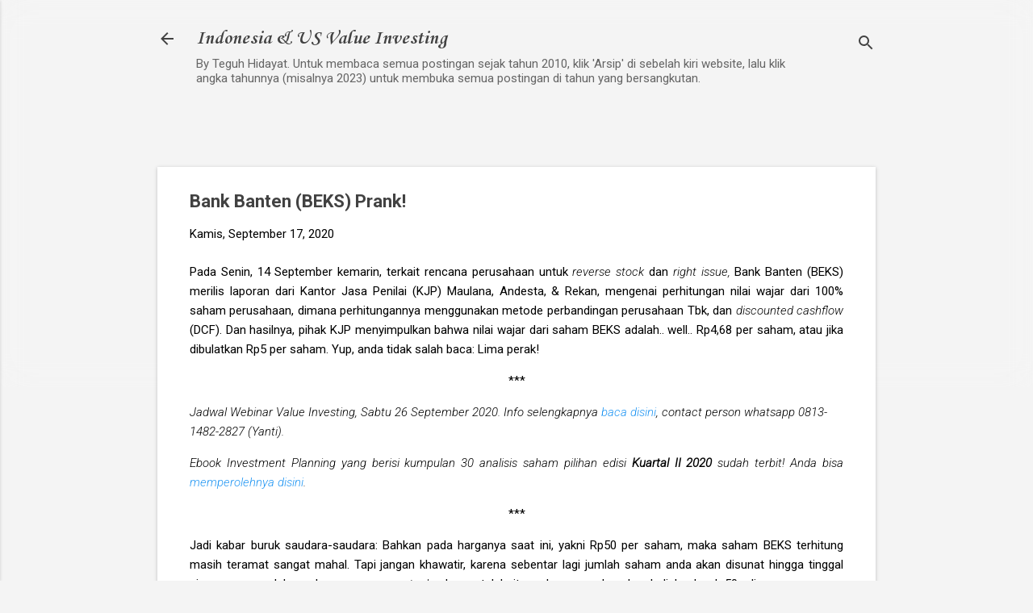

--- FILE ---
content_type: text/html; charset=UTF-8
request_url: https://www.teguhhidayat.com/2020/09/bank-banten-beks-prank.html?showComment=1600374357551
body_size: 38053
content:
<!DOCTYPE html>
<html dir='ltr' lang='id' xmlns='http://www.w3.org/1999/xhtml' xmlns:b='http://www.google.com/2005/gml/b' xmlns:data='http://www.google.com/2005/gml/data' xmlns:expr='http://www.google.com/2005/gml/expr'>
<head>
<script async='async' src='https://platform-api.sharethis.com/js/sharethis.js#property=5f93ea92cb3f91001234d327&product=inline-share-buttons' type='text/javascript'></script>
<meta content='width=device-width, initial-scale=1' name='viewport'/>
<title>Bank Banten (BEKS) Prank!</title>
<meta content='text/html; charset=UTF-8' http-equiv='Content-Type'/>
<!-- Chrome, Firefox OS and Opera -->
<meta content='#f4f4f4' name='theme-color'/>
<!-- Windows Phone -->
<meta content='#f4f4f4' name='msapplication-navbutton-color'/>
<meta content='blogger' name='generator'/>
<link href='https://www.teguhhidayat.com/favicon.ico' rel='icon' type='image/x-icon'/>
<link href='https://www.teguhhidayat.com/2020/09/bank-banten-beks-prank.html' rel='canonical'/>
<link rel="alternate" type="application/atom+xml" title="Indonesia &amp; US Value Investing - Atom" href="https://www.teguhhidayat.com/feeds/posts/default" />
<link rel="alternate" type="application/rss+xml" title="Indonesia &amp; US Value Investing - RSS" href="https://www.teguhhidayat.com/feeds/posts/default?alt=rss" />
<link rel="service.post" type="application/atom+xml" title="Indonesia &amp; US Value Investing - Atom" href="https://www.blogger.com/feeds/5901081227573707094/posts/default" />

<link rel="alternate" type="application/atom+xml" title="Indonesia &amp; US Value Investing - Atom" href="https://www.teguhhidayat.com/feeds/8438204781720100708/comments/default" />
<!--Can't find substitution for tag [blog.ieCssRetrofitLinks]-->
<link href='https://blogger.googleusercontent.com/img/b/R29vZ2xl/AVvXsEhBPvXOAzlj2ulrz4-SU1J_ZBM3Gse236ARmm-28yHLzqGzMKjNnAZleQqzmSKsGxLteL5mIUo6RvdsAOZxBz9PVmLZLF75wbdZVDPyN3LhY2Ip_Q_HNzrGoTVsVJnXuNOsEobGrP4PAc4/w320-h101/beks.jpg' rel='image_src'/>
<meta content='https://www.teguhhidayat.com/2020/09/bank-banten-beks-prank.html' property='og:url'/>
<meta content='Bank Banten (BEKS) Prank!' property='og:title'/>
<meta content='analisis saham investasi' property='og:description'/>
<meta content='https://blogger.googleusercontent.com/img/b/R29vZ2xl/AVvXsEhBPvXOAzlj2ulrz4-SU1J_ZBM3Gse236ARmm-28yHLzqGzMKjNnAZleQqzmSKsGxLteL5mIUo6RvdsAOZxBz9PVmLZLF75wbdZVDPyN3LhY2Ip_Q_HNzrGoTVsVJnXuNOsEobGrP4PAc4/w1200-h630-p-k-no-nu/beks.jpg' property='og:image'/>
<style type='text/css'>@font-face{font-family:'Corsiva';font-style:normal;font-weight:700;font-display:swap;src:url(//fonts.gstatic.com/l/font?kit=zOL54pjBmb1Z8oKb-guO-cNkvspEgOo&skey=fa0e5cf7b1863096&v=v20)format('woff2');unicode-range:U+0000-00FF,U+0131,U+0152-0153,U+02BB-02BC,U+02C6,U+02DA,U+02DC,U+0304,U+0308,U+0329,U+2000-206F,U+20AC,U+2122,U+2191,U+2193,U+2212,U+2215,U+FEFF,U+FFFD;}@font-face{font-family:'Damion';font-style:normal;font-weight:400;font-display:swap;src:url(//fonts.gstatic.com/s/damion/v15/hv-XlzJ3KEUe_YZkZGw2EzJwV9J-.woff2)format('woff2');unicode-range:U+0100-02BA,U+02BD-02C5,U+02C7-02CC,U+02CE-02D7,U+02DD-02FF,U+0304,U+0308,U+0329,U+1D00-1DBF,U+1E00-1E9F,U+1EF2-1EFF,U+2020,U+20A0-20AB,U+20AD-20C0,U+2113,U+2C60-2C7F,U+A720-A7FF;}@font-face{font-family:'Damion';font-style:normal;font-weight:400;font-display:swap;src:url(//fonts.gstatic.com/s/damion/v15/hv-XlzJ3KEUe_YZkamw2EzJwVw.woff2)format('woff2');unicode-range:U+0000-00FF,U+0131,U+0152-0153,U+02BB-02BC,U+02C6,U+02DA,U+02DC,U+0304,U+0308,U+0329,U+2000-206F,U+20AC,U+2122,U+2191,U+2193,U+2212,U+2215,U+FEFF,U+FFFD;}@font-face{font-family:'Playfair Display';font-style:normal;font-weight:900;font-display:swap;src:url(//fonts.gstatic.com/s/playfairdisplay/v40/nuFvD-vYSZviVYUb_rj3ij__anPXJzDwcbmjWBN2PKfsunDTbtPK-F2qC0usEw.woff2)format('woff2');unicode-range:U+0301,U+0400-045F,U+0490-0491,U+04B0-04B1,U+2116;}@font-face{font-family:'Playfair Display';font-style:normal;font-weight:900;font-display:swap;src:url(//fonts.gstatic.com/s/playfairdisplay/v40/nuFvD-vYSZviVYUb_rj3ij__anPXJzDwcbmjWBN2PKfsunDYbtPK-F2qC0usEw.woff2)format('woff2');unicode-range:U+0102-0103,U+0110-0111,U+0128-0129,U+0168-0169,U+01A0-01A1,U+01AF-01B0,U+0300-0301,U+0303-0304,U+0308-0309,U+0323,U+0329,U+1EA0-1EF9,U+20AB;}@font-face{font-family:'Playfair Display';font-style:normal;font-weight:900;font-display:swap;src:url(//fonts.gstatic.com/s/playfairdisplay/v40/nuFvD-vYSZviVYUb_rj3ij__anPXJzDwcbmjWBN2PKfsunDZbtPK-F2qC0usEw.woff2)format('woff2');unicode-range:U+0100-02BA,U+02BD-02C5,U+02C7-02CC,U+02CE-02D7,U+02DD-02FF,U+0304,U+0308,U+0329,U+1D00-1DBF,U+1E00-1E9F,U+1EF2-1EFF,U+2020,U+20A0-20AB,U+20AD-20C0,U+2113,U+2C60-2C7F,U+A720-A7FF;}@font-face{font-family:'Playfair Display';font-style:normal;font-weight:900;font-display:swap;src:url(//fonts.gstatic.com/s/playfairdisplay/v40/nuFvD-vYSZviVYUb_rj3ij__anPXJzDwcbmjWBN2PKfsunDXbtPK-F2qC0s.woff2)format('woff2');unicode-range:U+0000-00FF,U+0131,U+0152-0153,U+02BB-02BC,U+02C6,U+02DA,U+02DC,U+0304,U+0308,U+0329,U+2000-206F,U+20AC,U+2122,U+2191,U+2193,U+2212,U+2215,U+FEFF,U+FFFD;}@font-face{font-family:'Roboto';font-style:italic;font-weight:300;font-stretch:100%;font-display:swap;src:url(//fonts.gstatic.com/s/roboto/v50/KFOKCnqEu92Fr1Mu53ZEC9_Vu3r1gIhOszmOClHrs6ljXfMMLt_QuAX-k3Yi128m0kN2.woff2)format('woff2');unicode-range:U+0460-052F,U+1C80-1C8A,U+20B4,U+2DE0-2DFF,U+A640-A69F,U+FE2E-FE2F;}@font-face{font-family:'Roboto';font-style:italic;font-weight:300;font-stretch:100%;font-display:swap;src:url(//fonts.gstatic.com/s/roboto/v50/KFOKCnqEu92Fr1Mu53ZEC9_Vu3r1gIhOszmOClHrs6ljXfMMLt_QuAz-k3Yi128m0kN2.woff2)format('woff2');unicode-range:U+0301,U+0400-045F,U+0490-0491,U+04B0-04B1,U+2116;}@font-face{font-family:'Roboto';font-style:italic;font-weight:300;font-stretch:100%;font-display:swap;src:url(//fonts.gstatic.com/s/roboto/v50/KFOKCnqEu92Fr1Mu53ZEC9_Vu3r1gIhOszmOClHrs6ljXfMMLt_QuAT-k3Yi128m0kN2.woff2)format('woff2');unicode-range:U+1F00-1FFF;}@font-face{font-family:'Roboto';font-style:italic;font-weight:300;font-stretch:100%;font-display:swap;src:url(//fonts.gstatic.com/s/roboto/v50/KFOKCnqEu92Fr1Mu53ZEC9_Vu3r1gIhOszmOClHrs6ljXfMMLt_QuAv-k3Yi128m0kN2.woff2)format('woff2');unicode-range:U+0370-0377,U+037A-037F,U+0384-038A,U+038C,U+038E-03A1,U+03A3-03FF;}@font-face{font-family:'Roboto';font-style:italic;font-weight:300;font-stretch:100%;font-display:swap;src:url(//fonts.gstatic.com/s/roboto/v50/KFOKCnqEu92Fr1Mu53ZEC9_Vu3r1gIhOszmOClHrs6ljXfMMLt_QuHT-k3Yi128m0kN2.woff2)format('woff2');unicode-range:U+0302-0303,U+0305,U+0307-0308,U+0310,U+0312,U+0315,U+031A,U+0326-0327,U+032C,U+032F-0330,U+0332-0333,U+0338,U+033A,U+0346,U+034D,U+0391-03A1,U+03A3-03A9,U+03B1-03C9,U+03D1,U+03D5-03D6,U+03F0-03F1,U+03F4-03F5,U+2016-2017,U+2034-2038,U+203C,U+2040,U+2043,U+2047,U+2050,U+2057,U+205F,U+2070-2071,U+2074-208E,U+2090-209C,U+20D0-20DC,U+20E1,U+20E5-20EF,U+2100-2112,U+2114-2115,U+2117-2121,U+2123-214F,U+2190,U+2192,U+2194-21AE,U+21B0-21E5,U+21F1-21F2,U+21F4-2211,U+2213-2214,U+2216-22FF,U+2308-230B,U+2310,U+2319,U+231C-2321,U+2336-237A,U+237C,U+2395,U+239B-23B7,U+23D0,U+23DC-23E1,U+2474-2475,U+25AF,U+25B3,U+25B7,U+25BD,U+25C1,U+25CA,U+25CC,U+25FB,U+266D-266F,U+27C0-27FF,U+2900-2AFF,U+2B0E-2B11,U+2B30-2B4C,U+2BFE,U+3030,U+FF5B,U+FF5D,U+1D400-1D7FF,U+1EE00-1EEFF;}@font-face{font-family:'Roboto';font-style:italic;font-weight:300;font-stretch:100%;font-display:swap;src:url(//fonts.gstatic.com/s/roboto/v50/KFOKCnqEu92Fr1Mu53ZEC9_Vu3r1gIhOszmOClHrs6ljXfMMLt_QuGb-k3Yi128m0kN2.woff2)format('woff2');unicode-range:U+0001-000C,U+000E-001F,U+007F-009F,U+20DD-20E0,U+20E2-20E4,U+2150-218F,U+2190,U+2192,U+2194-2199,U+21AF,U+21E6-21F0,U+21F3,U+2218-2219,U+2299,U+22C4-22C6,U+2300-243F,U+2440-244A,U+2460-24FF,U+25A0-27BF,U+2800-28FF,U+2921-2922,U+2981,U+29BF,U+29EB,U+2B00-2BFF,U+4DC0-4DFF,U+FFF9-FFFB,U+10140-1018E,U+10190-1019C,U+101A0,U+101D0-101FD,U+102E0-102FB,U+10E60-10E7E,U+1D2C0-1D2D3,U+1D2E0-1D37F,U+1F000-1F0FF,U+1F100-1F1AD,U+1F1E6-1F1FF,U+1F30D-1F30F,U+1F315,U+1F31C,U+1F31E,U+1F320-1F32C,U+1F336,U+1F378,U+1F37D,U+1F382,U+1F393-1F39F,U+1F3A7-1F3A8,U+1F3AC-1F3AF,U+1F3C2,U+1F3C4-1F3C6,U+1F3CA-1F3CE,U+1F3D4-1F3E0,U+1F3ED,U+1F3F1-1F3F3,U+1F3F5-1F3F7,U+1F408,U+1F415,U+1F41F,U+1F426,U+1F43F,U+1F441-1F442,U+1F444,U+1F446-1F449,U+1F44C-1F44E,U+1F453,U+1F46A,U+1F47D,U+1F4A3,U+1F4B0,U+1F4B3,U+1F4B9,U+1F4BB,U+1F4BF,U+1F4C8-1F4CB,U+1F4D6,U+1F4DA,U+1F4DF,U+1F4E3-1F4E6,U+1F4EA-1F4ED,U+1F4F7,U+1F4F9-1F4FB,U+1F4FD-1F4FE,U+1F503,U+1F507-1F50B,U+1F50D,U+1F512-1F513,U+1F53E-1F54A,U+1F54F-1F5FA,U+1F610,U+1F650-1F67F,U+1F687,U+1F68D,U+1F691,U+1F694,U+1F698,U+1F6AD,U+1F6B2,U+1F6B9-1F6BA,U+1F6BC,U+1F6C6-1F6CF,U+1F6D3-1F6D7,U+1F6E0-1F6EA,U+1F6F0-1F6F3,U+1F6F7-1F6FC,U+1F700-1F7FF,U+1F800-1F80B,U+1F810-1F847,U+1F850-1F859,U+1F860-1F887,U+1F890-1F8AD,U+1F8B0-1F8BB,U+1F8C0-1F8C1,U+1F900-1F90B,U+1F93B,U+1F946,U+1F984,U+1F996,U+1F9E9,U+1FA00-1FA6F,U+1FA70-1FA7C,U+1FA80-1FA89,U+1FA8F-1FAC6,U+1FACE-1FADC,U+1FADF-1FAE9,U+1FAF0-1FAF8,U+1FB00-1FBFF;}@font-face{font-family:'Roboto';font-style:italic;font-weight:300;font-stretch:100%;font-display:swap;src:url(//fonts.gstatic.com/s/roboto/v50/KFOKCnqEu92Fr1Mu53ZEC9_Vu3r1gIhOszmOClHrs6ljXfMMLt_QuAf-k3Yi128m0kN2.woff2)format('woff2');unicode-range:U+0102-0103,U+0110-0111,U+0128-0129,U+0168-0169,U+01A0-01A1,U+01AF-01B0,U+0300-0301,U+0303-0304,U+0308-0309,U+0323,U+0329,U+1EA0-1EF9,U+20AB;}@font-face{font-family:'Roboto';font-style:italic;font-weight:300;font-stretch:100%;font-display:swap;src:url(//fonts.gstatic.com/s/roboto/v50/KFOKCnqEu92Fr1Mu53ZEC9_Vu3r1gIhOszmOClHrs6ljXfMMLt_QuAb-k3Yi128m0kN2.woff2)format('woff2');unicode-range:U+0100-02BA,U+02BD-02C5,U+02C7-02CC,U+02CE-02D7,U+02DD-02FF,U+0304,U+0308,U+0329,U+1D00-1DBF,U+1E00-1E9F,U+1EF2-1EFF,U+2020,U+20A0-20AB,U+20AD-20C0,U+2113,U+2C60-2C7F,U+A720-A7FF;}@font-face{font-family:'Roboto';font-style:italic;font-weight:300;font-stretch:100%;font-display:swap;src:url(//fonts.gstatic.com/s/roboto/v50/KFOKCnqEu92Fr1Mu53ZEC9_Vu3r1gIhOszmOClHrs6ljXfMMLt_QuAj-k3Yi128m0g.woff2)format('woff2');unicode-range:U+0000-00FF,U+0131,U+0152-0153,U+02BB-02BC,U+02C6,U+02DA,U+02DC,U+0304,U+0308,U+0329,U+2000-206F,U+20AC,U+2122,U+2191,U+2193,U+2212,U+2215,U+FEFF,U+FFFD;}@font-face{font-family:'Roboto';font-style:normal;font-weight:400;font-stretch:100%;font-display:swap;src:url(//fonts.gstatic.com/s/roboto/v50/KFO7CnqEu92Fr1ME7kSn66aGLdTylUAMa3GUBHMdazTgWw.woff2)format('woff2');unicode-range:U+0460-052F,U+1C80-1C8A,U+20B4,U+2DE0-2DFF,U+A640-A69F,U+FE2E-FE2F;}@font-face{font-family:'Roboto';font-style:normal;font-weight:400;font-stretch:100%;font-display:swap;src:url(//fonts.gstatic.com/s/roboto/v50/KFO7CnqEu92Fr1ME7kSn66aGLdTylUAMa3iUBHMdazTgWw.woff2)format('woff2');unicode-range:U+0301,U+0400-045F,U+0490-0491,U+04B0-04B1,U+2116;}@font-face{font-family:'Roboto';font-style:normal;font-weight:400;font-stretch:100%;font-display:swap;src:url(//fonts.gstatic.com/s/roboto/v50/KFO7CnqEu92Fr1ME7kSn66aGLdTylUAMa3CUBHMdazTgWw.woff2)format('woff2');unicode-range:U+1F00-1FFF;}@font-face{font-family:'Roboto';font-style:normal;font-weight:400;font-stretch:100%;font-display:swap;src:url(//fonts.gstatic.com/s/roboto/v50/KFO7CnqEu92Fr1ME7kSn66aGLdTylUAMa3-UBHMdazTgWw.woff2)format('woff2');unicode-range:U+0370-0377,U+037A-037F,U+0384-038A,U+038C,U+038E-03A1,U+03A3-03FF;}@font-face{font-family:'Roboto';font-style:normal;font-weight:400;font-stretch:100%;font-display:swap;src:url(//fonts.gstatic.com/s/roboto/v50/KFO7CnqEu92Fr1ME7kSn66aGLdTylUAMawCUBHMdazTgWw.woff2)format('woff2');unicode-range:U+0302-0303,U+0305,U+0307-0308,U+0310,U+0312,U+0315,U+031A,U+0326-0327,U+032C,U+032F-0330,U+0332-0333,U+0338,U+033A,U+0346,U+034D,U+0391-03A1,U+03A3-03A9,U+03B1-03C9,U+03D1,U+03D5-03D6,U+03F0-03F1,U+03F4-03F5,U+2016-2017,U+2034-2038,U+203C,U+2040,U+2043,U+2047,U+2050,U+2057,U+205F,U+2070-2071,U+2074-208E,U+2090-209C,U+20D0-20DC,U+20E1,U+20E5-20EF,U+2100-2112,U+2114-2115,U+2117-2121,U+2123-214F,U+2190,U+2192,U+2194-21AE,U+21B0-21E5,U+21F1-21F2,U+21F4-2211,U+2213-2214,U+2216-22FF,U+2308-230B,U+2310,U+2319,U+231C-2321,U+2336-237A,U+237C,U+2395,U+239B-23B7,U+23D0,U+23DC-23E1,U+2474-2475,U+25AF,U+25B3,U+25B7,U+25BD,U+25C1,U+25CA,U+25CC,U+25FB,U+266D-266F,U+27C0-27FF,U+2900-2AFF,U+2B0E-2B11,U+2B30-2B4C,U+2BFE,U+3030,U+FF5B,U+FF5D,U+1D400-1D7FF,U+1EE00-1EEFF;}@font-face{font-family:'Roboto';font-style:normal;font-weight:400;font-stretch:100%;font-display:swap;src:url(//fonts.gstatic.com/s/roboto/v50/KFO7CnqEu92Fr1ME7kSn66aGLdTylUAMaxKUBHMdazTgWw.woff2)format('woff2');unicode-range:U+0001-000C,U+000E-001F,U+007F-009F,U+20DD-20E0,U+20E2-20E4,U+2150-218F,U+2190,U+2192,U+2194-2199,U+21AF,U+21E6-21F0,U+21F3,U+2218-2219,U+2299,U+22C4-22C6,U+2300-243F,U+2440-244A,U+2460-24FF,U+25A0-27BF,U+2800-28FF,U+2921-2922,U+2981,U+29BF,U+29EB,U+2B00-2BFF,U+4DC0-4DFF,U+FFF9-FFFB,U+10140-1018E,U+10190-1019C,U+101A0,U+101D0-101FD,U+102E0-102FB,U+10E60-10E7E,U+1D2C0-1D2D3,U+1D2E0-1D37F,U+1F000-1F0FF,U+1F100-1F1AD,U+1F1E6-1F1FF,U+1F30D-1F30F,U+1F315,U+1F31C,U+1F31E,U+1F320-1F32C,U+1F336,U+1F378,U+1F37D,U+1F382,U+1F393-1F39F,U+1F3A7-1F3A8,U+1F3AC-1F3AF,U+1F3C2,U+1F3C4-1F3C6,U+1F3CA-1F3CE,U+1F3D4-1F3E0,U+1F3ED,U+1F3F1-1F3F3,U+1F3F5-1F3F7,U+1F408,U+1F415,U+1F41F,U+1F426,U+1F43F,U+1F441-1F442,U+1F444,U+1F446-1F449,U+1F44C-1F44E,U+1F453,U+1F46A,U+1F47D,U+1F4A3,U+1F4B0,U+1F4B3,U+1F4B9,U+1F4BB,U+1F4BF,U+1F4C8-1F4CB,U+1F4D6,U+1F4DA,U+1F4DF,U+1F4E3-1F4E6,U+1F4EA-1F4ED,U+1F4F7,U+1F4F9-1F4FB,U+1F4FD-1F4FE,U+1F503,U+1F507-1F50B,U+1F50D,U+1F512-1F513,U+1F53E-1F54A,U+1F54F-1F5FA,U+1F610,U+1F650-1F67F,U+1F687,U+1F68D,U+1F691,U+1F694,U+1F698,U+1F6AD,U+1F6B2,U+1F6B9-1F6BA,U+1F6BC,U+1F6C6-1F6CF,U+1F6D3-1F6D7,U+1F6E0-1F6EA,U+1F6F0-1F6F3,U+1F6F7-1F6FC,U+1F700-1F7FF,U+1F800-1F80B,U+1F810-1F847,U+1F850-1F859,U+1F860-1F887,U+1F890-1F8AD,U+1F8B0-1F8BB,U+1F8C0-1F8C1,U+1F900-1F90B,U+1F93B,U+1F946,U+1F984,U+1F996,U+1F9E9,U+1FA00-1FA6F,U+1FA70-1FA7C,U+1FA80-1FA89,U+1FA8F-1FAC6,U+1FACE-1FADC,U+1FADF-1FAE9,U+1FAF0-1FAF8,U+1FB00-1FBFF;}@font-face{font-family:'Roboto';font-style:normal;font-weight:400;font-stretch:100%;font-display:swap;src:url(//fonts.gstatic.com/s/roboto/v50/KFO7CnqEu92Fr1ME7kSn66aGLdTylUAMa3OUBHMdazTgWw.woff2)format('woff2');unicode-range:U+0102-0103,U+0110-0111,U+0128-0129,U+0168-0169,U+01A0-01A1,U+01AF-01B0,U+0300-0301,U+0303-0304,U+0308-0309,U+0323,U+0329,U+1EA0-1EF9,U+20AB;}@font-face{font-family:'Roboto';font-style:normal;font-weight:400;font-stretch:100%;font-display:swap;src:url(//fonts.gstatic.com/s/roboto/v50/KFO7CnqEu92Fr1ME7kSn66aGLdTylUAMa3KUBHMdazTgWw.woff2)format('woff2');unicode-range:U+0100-02BA,U+02BD-02C5,U+02C7-02CC,U+02CE-02D7,U+02DD-02FF,U+0304,U+0308,U+0329,U+1D00-1DBF,U+1E00-1E9F,U+1EF2-1EFF,U+2020,U+20A0-20AB,U+20AD-20C0,U+2113,U+2C60-2C7F,U+A720-A7FF;}@font-face{font-family:'Roboto';font-style:normal;font-weight:400;font-stretch:100%;font-display:swap;src:url(//fonts.gstatic.com/s/roboto/v50/KFO7CnqEu92Fr1ME7kSn66aGLdTylUAMa3yUBHMdazQ.woff2)format('woff2');unicode-range:U+0000-00FF,U+0131,U+0152-0153,U+02BB-02BC,U+02C6,U+02DA,U+02DC,U+0304,U+0308,U+0329,U+2000-206F,U+20AC,U+2122,U+2191,U+2193,U+2212,U+2215,U+FEFF,U+FFFD;}@font-face{font-family:'Roboto';font-style:normal;font-weight:700;font-stretch:100%;font-display:swap;src:url(//fonts.gstatic.com/s/roboto/v50/KFO7CnqEu92Fr1ME7kSn66aGLdTylUAMa3GUBHMdazTgWw.woff2)format('woff2');unicode-range:U+0460-052F,U+1C80-1C8A,U+20B4,U+2DE0-2DFF,U+A640-A69F,U+FE2E-FE2F;}@font-face{font-family:'Roboto';font-style:normal;font-weight:700;font-stretch:100%;font-display:swap;src:url(//fonts.gstatic.com/s/roboto/v50/KFO7CnqEu92Fr1ME7kSn66aGLdTylUAMa3iUBHMdazTgWw.woff2)format('woff2');unicode-range:U+0301,U+0400-045F,U+0490-0491,U+04B0-04B1,U+2116;}@font-face{font-family:'Roboto';font-style:normal;font-weight:700;font-stretch:100%;font-display:swap;src:url(//fonts.gstatic.com/s/roboto/v50/KFO7CnqEu92Fr1ME7kSn66aGLdTylUAMa3CUBHMdazTgWw.woff2)format('woff2');unicode-range:U+1F00-1FFF;}@font-face{font-family:'Roboto';font-style:normal;font-weight:700;font-stretch:100%;font-display:swap;src:url(//fonts.gstatic.com/s/roboto/v50/KFO7CnqEu92Fr1ME7kSn66aGLdTylUAMa3-UBHMdazTgWw.woff2)format('woff2');unicode-range:U+0370-0377,U+037A-037F,U+0384-038A,U+038C,U+038E-03A1,U+03A3-03FF;}@font-face{font-family:'Roboto';font-style:normal;font-weight:700;font-stretch:100%;font-display:swap;src:url(//fonts.gstatic.com/s/roboto/v50/KFO7CnqEu92Fr1ME7kSn66aGLdTylUAMawCUBHMdazTgWw.woff2)format('woff2');unicode-range:U+0302-0303,U+0305,U+0307-0308,U+0310,U+0312,U+0315,U+031A,U+0326-0327,U+032C,U+032F-0330,U+0332-0333,U+0338,U+033A,U+0346,U+034D,U+0391-03A1,U+03A3-03A9,U+03B1-03C9,U+03D1,U+03D5-03D6,U+03F0-03F1,U+03F4-03F5,U+2016-2017,U+2034-2038,U+203C,U+2040,U+2043,U+2047,U+2050,U+2057,U+205F,U+2070-2071,U+2074-208E,U+2090-209C,U+20D0-20DC,U+20E1,U+20E5-20EF,U+2100-2112,U+2114-2115,U+2117-2121,U+2123-214F,U+2190,U+2192,U+2194-21AE,U+21B0-21E5,U+21F1-21F2,U+21F4-2211,U+2213-2214,U+2216-22FF,U+2308-230B,U+2310,U+2319,U+231C-2321,U+2336-237A,U+237C,U+2395,U+239B-23B7,U+23D0,U+23DC-23E1,U+2474-2475,U+25AF,U+25B3,U+25B7,U+25BD,U+25C1,U+25CA,U+25CC,U+25FB,U+266D-266F,U+27C0-27FF,U+2900-2AFF,U+2B0E-2B11,U+2B30-2B4C,U+2BFE,U+3030,U+FF5B,U+FF5D,U+1D400-1D7FF,U+1EE00-1EEFF;}@font-face{font-family:'Roboto';font-style:normal;font-weight:700;font-stretch:100%;font-display:swap;src:url(//fonts.gstatic.com/s/roboto/v50/KFO7CnqEu92Fr1ME7kSn66aGLdTylUAMaxKUBHMdazTgWw.woff2)format('woff2');unicode-range:U+0001-000C,U+000E-001F,U+007F-009F,U+20DD-20E0,U+20E2-20E4,U+2150-218F,U+2190,U+2192,U+2194-2199,U+21AF,U+21E6-21F0,U+21F3,U+2218-2219,U+2299,U+22C4-22C6,U+2300-243F,U+2440-244A,U+2460-24FF,U+25A0-27BF,U+2800-28FF,U+2921-2922,U+2981,U+29BF,U+29EB,U+2B00-2BFF,U+4DC0-4DFF,U+FFF9-FFFB,U+10140-1018E,U+10190-1019C,U+101A0,U+101D0-101FD,U+102E0-102FB,U+10E60-10E7E,U+1D2C0-1D2D3,U+1D2E0-1D37F,U+1F000-1F0FF,U+1F100-1F1AD,U+1F1E6-1F1FF,U+1F30D-1F30F,U+1F315,U+1F31C,U+1F31E,U+1F320-1F32C,U+1F336,U+1F378,U+1F37D,U+1F382,U+1F393-1F39F,U+1F3A7-1F3A8,U+1F3AC-1F3AF,U+1F3C2,U+1F3C4-1F3C6,U+1F3CA-1F3CE,U+1F3D4-1F3E0,U+1F3ED,U+1F3F1-1F3F3,U+1F3F5-1F3F7,U+1F408,U+1F415,U+1F41F,U+1F426,U+1F43F,U+1F441-1F442,U+1F444,U+1F446-1F449,U+1F44C-1F44E,U+1F453,U+1F46A,U+1F47D,U+1F4A3,U+1F4B0,U+1F4B3,U+1F4B9,U+1F4BB,U+1F4BF,U+1F4C8-1F4CB,U+1F4D6,U+1F4DA,U+1F4DF,U+1F4E3-1F4E6,U+1F4EA-1F4ED,U+1F4F7,U+1F4F9-1F4FB,U+1F4FD-1F4FE,U+1F503,U+1F507-1F50B,U+1F50D,U+1F512-1F513,U+1F53E-1F54A,U+1F54F-1F5FA,U+1F610,U+1F650-1F67F,U+1F687,U+1F68D,U+1F691,U+1F694,U+1F698,U+1F6AD,U+1F6B2,U+1F6B9-1F6BA,U+1F6BC,U+1F6C6-1F6CF,U+1F6D3-1F6D7,U+1F6E0-1F6EA,U+1F6F0-1F6F3,U+1F6F7-1F6FC,U+1F700-1F7FF,U+1F800-1F80B,U+1F810-1F847,U+1F850-1F859,U+1F860-1F887,U+1F890-1F8AD,U+1F8B0-1F8BB,U+1F8C0-1F8C1,U+1F900-1F90B,U+1F93B,U+1F946,U+1F984,U+1F996,U+1F9E9,U+1FA00-1FA6F,U+1FA70-1FA7C,U+1FA80-1FA89,U+1FA8F-1FAC6,U+1FACE-1FADC,U+1FADF-1FAE9,U+1FAF0-1FAF8,U+1FB00-1FBFF;}@font-face{font-family:'Roboto';font-style:normal;font-weight:700;font-stretch:100%;font-display:swap;src:url(//fonts.gstatic.com/s/roboto/v50/KFO7CnqEu92Fr1ME7kSn66aGLdTylUAMa3OUBHMdazTgWw.woff2)format('woff2');unicode-range:U+0102-0103,U+0110-0111,U+0128-0129,U+0168-0169,U+01A0-01A1,U+01AF-01B0,U+0300-0301,U+0303-0304,U+0308-0309,U+0323,U+0329,U+1EA0-1EF9,U+20AB;}@font-face{font-family:'Roboto';font-style:normal;font-weight:700;font-stretch:100%;font-display:swap;src:url(//fonts.gstatic.com/s/roboto/v50/KFO7CnqEu92Fr1ME7kSn66aGLdTylUAMa3KUBHMdazTgWw.woff2)format('woff2');unicode-range:U+0100-02BA,U+02BD-02C5,U+02C7-02CC,U+02CE-02D7,U+02DD-02FF,U+0304,U+0308,U+0329,U+1D00-1DBF,U+1E00-1E9F,U+1EF2-1EFF,U+2020,U+20A0-20AB,U+20AD-20C0,U+2113,U+2C60-2C7F,U+A720-A7FF;}@font-face{font-family:'Roboto';font-style:normal;font-weight:700;font-stretch:100%;font-display:swap;src:url(//fonts.gstatic.com/s/roboto/v50/KFO7CnqEu92Fr1ME7kSn66aGLdTylUAMa3yUBHMdazQ.woff2)format('woff2');unicode-range:U+0000-00FF,U+0131,U+0152-0153,U+02BB-02BC,U+02C6,U+02DA,U+02DC,U+0304,U+0308,U+0329,U+2000-206F,U+20AC,U+2122,U+2191,U+2193,U+2212,U+2215,U+FEFF,U+FFFD;}</style>
<style id='page-skin-1' type='text/css'><!--
/*! normalize.css v8.0.0 | MIT License | github.com/necolas/normalize.css */html{line-height:1.15;-webkit-text-size-adjust:100%}body{margin:0}h1{font-size:2em;margin:.67em 0}hr{box-sizing:content-box;height:0;overflow:visible}pre{font-family:monospace,monospace;font-size:1em}a{background-color:transparent}abbr[title]{border-bottom:none;text-decoration:underline;text-decoration:underline dotted}b,strong{font-weight:bolder}code,kbd,samp{font-family:monospace,monospace;font-size:1em}small{font-size:80%}sub,sup{font-size:75%;line-height:0;position:relative;vertical-align:baseline}sub{bottom:-0.25em}sup{top:-0.5em}img{border-style:none}button,input,optgroup,select,textarea{font-family:inherit;font-size:100%;line-height:1.15;margin:0}button,input{overflow:visible}button,select{text-transform:none}button,[type="button"],[type="reset"],[type="submit"]{-webkit-appearance:button}button::-moz-focus-inner,[type="button"]::-moz-focus-inner,[type="reset"]::-moz-focus-inner,[type="submit"]::-moz-focus-inner{border-style:none;padding:0}button:-moz-focusring,[type="button"]:-moz-focusring,[type="reset"]:-moz-focusring,[type="submit"]:-moz-focusring{outline:1px dotted ButtonText}fieldset{padding:.35em .75em .625em}legend{box-sizing:border-box;color:inherit;display:table;max-width:100%;padding:0;white-space:normal}progress{vertical-align:baseline}textarea{overflow:auto}[type="checkbox"],[type="radio"]{box-sizing:border-box;padding:0}[type="number"]::-webkit-inner-spin-button,[type="number"]::-webkit-outer-spin-button{height:auto}[type="search"]{-webkit-appearance:textfield;outline-offset:-2px}[type="search"]::-webkit-search-decoration{-webkit-appearance:none}::-webkit-file-upload-button{-webkit-appearance:button;font:inherit}details{display:block}summary{display:list-item}template{display:none}[hidden]{display:none}
/*!************************************************
* Blogger Template Style
* Name: Essential
**************************************************/
body{
overflow-wrap:break-word;
word-break:break-word;
word-wrap:break-word
}
.hidden{
display:none
}
.invisible{
visibility:hidden
}
.container:after,.float-container:after{
clear:both;
content:"";
display:table
}
.clearboth{
clear:both
}
#comments .comment .comment-actions,.subscribe-popup .FollowByEmail .follow-by-email-submit,.widget.Profile .profile-link,.widget.Profile .profile-link.visit-profile{
background:transparent;
border:0;
box-shadow:none;
color:#2196f3;
cursor:pointer;
font-size:14px;
font-weight:700;
outline:none;
text-decoration:none;
text-transform:uppercase;
width:auto
}
.dim-overlay{
height:100vh;
left:0;
position:fixed;
top:0;
width:100%
}
#sharing-dim-overlay{
background-color:transparent
}
input::-ms-clear{
display:none
}
.blogger-logo,.svg-icon-24.blogger-logo{
fill:#ff9800;
opacity:1
}
.loading-spinner-large{
-webkit-animation:mspin-rotate 1568.63ms linear infinite;
animation:mspin-rotate 1568.63ms linear infinite;
height:48px;
overflow:hidden;
position:absolute;
width:48px;
z-index:200
}
.loading-spinner-large>div{
-webkit-animation:mspin-revrot 5332ms steps(4) infinite;
animation:mspin-revrot 5332ms steps(4) infinite
}
.loading-spinner-large>div>div{
-webkit-animation:mspin-singlecolor-large-film 1333ms steps(81) infinite;
animation:mspin-singlecolor-large-film 1333ms steps(81) infinite;
background-size:100%;
height:48px;
width:3888px
}
.mspin-black-large>div>div,.mspin-grey_54-large>div>div{
background-image:url(https://www.blogblog.com/indie/mspin_black_large.svg)
}
.mspin-white-large>div>div{
background-image:url(https://www.blogblog.com/indie/mspin_white_large.svg)
}
.mspin-grey_54-large{
opacity:.54
}
@-webkit-keyframes mspin-singlecolor-large-film{
0%{
-webkit-transform:translateX(0);
transform:translateX(0)
}
to{
-webkit-transform:translateX(-3888px);
transform:translateX(-3888px)
}
}
@keyframes mspin-singlecolor-large-film{
0%{
-webkit-transform:translateX(0);
transform:translateX(0)
}
to{
-webkit-transform:translateX(-3888px);
transform:translateX(-3888px)
}
}
@-webkit-keyframes mspin-rotate{
0%{
-webkit-transform:rotate(0deg);
transform:rotate(0deg)
}
to{
-webkit-transform:rotate(1turn);
transform:rotate(1turn)
}
}
@keyframes mspin-rotate{
0%{
-webkit-transform:rotate(0deg);
transform:rotate(0deg)
}
to{
-webkit-transform:rotate(1turn);
transform:rotate(1turn)
}
}
@-webkit-keyframes mspin-revrot{
0%{
-webkit-transform:rotate(0deg);
transform:rotate(0deg)
}
to{
-webkit-transform:rotate(-1turn);
transform:rotate(-1turn)
}
}
@keyframes mspin-revrot{
0%{
-webkit-transform:rotate(0deg);
transform:rotate(0deg)
}
to{
-webkit-transform:rotate(-1turn);
transform:rotate(-1turn)
}
}
.skip-navigation{
background-color:#fff;
box-sizing:border-box;
color:#000;
display:block;
height:0;
left:0;
line-height:50px;
overflow:hidden;
padding-top:0;
position:fixed;
text-align:center;
top:0;
-webkit-transition:box-shadow .3s,height .3s,padding-top .3s;
transition:box-shadow .3s,height .3s,padding-top .3s;
width:100%;
z-index:900
}
.skip-navigation:focus{
box-shadow:0 4px 5px 0 rgba(0,0,0,.14),0 1px 10px 0 rgba(0,0,0,.12),0 2px 4px -1px rgba(0,0,0,.2);
height:50px
}
#main{
outline:none
}
.main-heading{
position:absolute;
clip:rect(1px,1px,1px,1px);
padding:0;
border:0;
height:1px;
width:1px;
overflow:hidden
}
.Attribution{
margin-top:1em;
text-align:center
}
.Attribution .blogger img,.Attribution .blogger svg{
vertical-align:bottom
}
.Attribution .blogger img{
margin-right:.5em
}
.Attribution div{
line-height:24px;
margin-top:.5em
}
.Attribution .copyright,.Attribution .image-attribution{
font-size:.7em;
margin-top:1.5em
}
.BLOG_mobile_video_class{
display:none
}
.bg-photo{
background-attachment:scroll!important
}
body .CSS_LIGHTBOX{
z-index:900
}
.extendable .show-less,.extendable .show-more{
border-color:#2196f3;
color:#2196f3;
margin-top:8px
}
.extendable .show-less.hidden,.extendable .show-more.hidden,.inline-ad{
display:none
}
.inline-ad{
max-width:100%;
overflow:hidden
}
.adsbygoogle{
display:block
}
#cookieChoiceInfo{
bottom:0;
top:auto
}
iframe.b-hbp-video{
border:0
}
.post-body iframe,.post-body img{
max-width:100%
}
.post-body a[imageanchor=\31]{
display:inline-block
}
.byline{
margin-right:1em
}
.byline:last-child{
margin-right:0
}
.link-copied-dialog{
max-width:520px;
outline:0
}
.link-copied-dialog .modal-dialog-buttons{
margin-top:8px
}
.link-copied-dialog .goog-buttonset-default{
background:transparent;
border:0
}
.link-copied-dialog .goog-buttonset-default:focus{
outline:0
}
.paging-control-container{
margin-bottom:16px
}
.paging-control-container .paging-control{
display:inline-block
}
.paging-control-container .comment-range-text:after,.paging-control-container .paging-control{
color:#2196f3
}
.paging-control-container .comment-range-text,.paging-control-container .paging-control{
margin-right:8px
}
.paging-control-container .comment-range-text:after,.paging-control-container .paging-control:after{
content:"\b7";
cursor:default;
padding-left:8px;
pointer-events:none
}
.paging-control-container .comment-range-text:last-child:after,.paging-control-container .paging-control:last-child:after{
content:none
}
.byline.reactions iframe{
height:20px
}
.b-notification{
color:#000;
background-color:#fff;
border-bottom:1px solid #000;
box-sizing:border-box;
padding:16px 32px;
text-align:center
}
.b-notification.visible{
-webkit-transition:margin-top .3s cubic-bezier(.4,0,.2,1);
transition:margin-top .3s cubic-bezier(.4,0,.2,1)
}
.b-notification.invisible{
position:absolute
}
.b-notification-close{
position:absolute;
right:8px;
top:8px
}
.no-posts-message{
line-height:40px;
text-align:center
}
@media screen and (max-width:800px){
body.item-view .post-body a[imageanchor=\31][style*=float\:\ left\;],body.item-view .post-body a[imageanchor=\31][style*=float\:\ right\;]{
float:none!important;
clear:none!important
}
body.item-view .post-body a[imageanchor=\31] img{
display:block;
height:auto;
margin:0 auto
}
body.item-view .post-body>.separator:first-child>a[imageanchor=\31]:first-child{
margin-top:20px
}
.post-body a[imageanchor]{
display:block
}
body.item-view .post-body a[imageanchor=\31]{
margin-left:0!important;
margin-right:0!important
}
body.item-view .post-body a[imageanchor=\31]+a[imageanchor=\31]{
margin-top:16px
}
}
.item-control{
display:none
}
#comments{
border-top:1px dashed rgba(0,0,0,.54);
margin-top:20px;
padding:20px
}
#comments .comment-thread ol{
margin:0;
padding-left:0;
padding-left:0
}
#comments .comment-thread .comment-replies,#comments .comment .comment-replybox-single{
margin-left:60px
}
#comments .comment-thread .thread-count{
display:none
}
#comments .comment{
list-style-type:none;
padding:0 0 30px;
position:relative
}
#comments .comment .comment{
padding-bottom:8px
}
.comment .avatar-image-container{
position:absolute
}
.comment .avatar-image-container img{
border-radius:50%
}
.avatar-image-container svg,.comment .avatar-image-container .avatar-icon{
border-radius:50%;
border:1px solid #707070;
box-sizing:border-box;
fill:#707070;
height:35px;
margin:0;
padding:7px;
width:35px
}
.comment .comment-block{
margin-top:10px;
margin-left:60px;
padding-bottom:0
}
#comments .comment-author-header-wrapper{
margin-left:40px
}
#comments .comment .thread-expanded .comment-block{
padding-bottom:20px
}
#comments .comment .comment-header .user,#comments .comment .comment-header .user a{
color:#424242;
font-style:normal;
font-weight:700
}
#comments .comment .comment-actions{
bottom:0;
margin-bottom:15px;
position:absolute
}
#comments .comment .comment-actions>*{
margin-right:8px
}
#comments .comment .comment-header .datetime{
bottom:0;
display:inline-block;
font-size:13px;
font-style:italic;
margin-left:8px
}
#comments .comment .comment-footer .comment-timestamp a,#comments .comment .comment-header .datetime,#comments .comment .comment-header .datetime a{
color:rgba(66,66,66,.54)
}
#comments .comment .comment-content,.comment .comment-body{
margin-top:12px;
word-break:break-word
}
.comment-body{
margin-bottom:12px
}
#comments.embed[data-num-comments=\30]{
border:0;
margin-top:0;
padding-top:0
}
#comment-editor-src,#comments.embed[data-num-comments=\30] #comment-post-message,#comments.embed[data-num-comments=\30] div.comment-form>p,#comments.embed[data-num-comments=\30] p.comment-footer{
display:none
}
.comments .comments-content .loadmore.loaded{
max-height:0;
opacity:0;
overflow:hidden
}
.extendable .remaining-items{
height:0;
overflow:hidden;
-webkit-transition:height .3s cubic-bezier(.4,0,.2,1);
transition:height .3s cubic-bezier(.4,0,.2,1)
}
.extendable .remaining-items.expanded{
height:auto
}
.svg-icon-24,.svg-icon-24-button{
cursor:pointer;
height:24px;
width:24px;
min-width:24px
}
.touch-icon{
margin:-12px;
padding:12px
}
.touch-icon:active,.touch-icon:focus{
background-color:hsla(0,0%,60%,.4);
border-radius:50%
}
svg:not(:root).touch-icon{
overflow:visible
}
html[dir=rtl] .rtl-reversible-icon{
-webkit-transform:scaleX(-1);
transform:scaleX(-1)
}
.svg-icon-24-button,.touch-icon-button{
background:transparent;
border:0;
margin:0;
outline:none;
padding:0
}
.touch-icon-button .touch-icon:active,.touch-icon-button .touch-icon:focus{
background-color:transparent
}
.touch-icon-button:active .touch-icon,.touch-icon-button:focus .touch-icon{
background-color:hsla(0,0%,60%,.4);
border-radius:50%
}
.Profile .default-avatar-wrapper .avatar-icon{
border-radius:50%;
border:1px solid #707070;
box-sizing:border-box;
fill:#707070;
margin:0
}
.Profile .individual .default-avatar-wrapper .avatar-icon{
padding:25px
}
.Profile .individual .avatar-icon,.Profile .individual .profile-img{
height:120px;
width:120px
}
.Profile .team .default-avatar-wrapper .avatar-icon{
padding:8px
}
.Profile .team .avatar-icon,.Profile .team .default-avatar-wrapper,.Profile .team .profile-img{
height:40px;
width:40px
}
.snippet-container{
margin:0;
position:relative;
overflow:hidden
}
.snippet-fade{
bottom:0;
box-sizing:border-box;
position:absolute;
width:96px;
right:0
}
.snippet-fade:after{
content:"\2026";
float:right
}
.post-bottom{
-webkit-box-align:center;
align-items:center;
display:-webkit-box;
display:flex;
flex-wrap:wrap
}
.post-footer{
-webkit-box-flex:1;
flex:1 1 auto;
flex-wrap:wrap;
-webkit-box-ordinal-group:2;
order:1
}
.post-footer>*{
-webkit-box-flex:0;
flex:0 1 auto
}
.post-footer .byline:last-child{
margin-right:1em
}
.jump-link{
-webkit-box-flex:0;
flex:0 0 auto;
-webkit-box-ordinal-group:3;
order:2
}
.centered-top-container.sticky{
left:0;
position:fixed;
right:0;
top:0;
width:auto;
z-index:50;
-webkit-transition-property:opacity,-webkit-transform;
transition-property:opacity,-webkit-transform;
transition-property:transform,opacity;
transition-property:transform,opacity,-webkit-transform;
-webkit-transition-duration:.2s;
transition-duration:.2s;
-webkit-transition-timing-function:cubic-bezier(.4,0,.2,1);
transition-timing-function:cubic-bezier(.4,0,.2,1)
}
.centered-top-placeholder{
display:none
}
.collapsed-header .centered-top-placeholder{
display:block
}
.centered-top-container .Header .replaced h1,.centered-top-placeholder .Header .replaced h1{
display:none
}
.centered-top-container.sticky .Header .replaced h1{
display:block
}
.centered-top-container.sticky .Header .header-widget{
background:none
}
.centered-top-container.sticky .Header .header-image-wrapper{
display:none
}
.centered-top-container img,.centered-top-placeholder img{
max-width:100%
}
.collapsible{
-webkit-transition:height .3s cubic-bezier(.4,0,.2,1);
transition:height .3s cubic-bezier(.4,0,.2,1)
}
.collapsible,.collapsible>summary{
display:block;
overflow:hidden
}
.collapsible>:not(summary){
display:none
}
.collapsible[open]>:not(summary){
display:block
}
.collapsible:focus,.collapsible>summary:focus{
outline:none
}
.collapsible>summary{
cursor:pointer;
display:block;
padding:0
}
.collapsible:focus>summary,.collapsible>summary:focus{
background-color:transparent
}
.collapsible>summary::-webkit-details-marker{
display:none
}
.collapsible-title{
-webkit-box-align:center;
align-items:center;
display:-webkit-box;
display:flex
}
.collapsible-title .title{
-webkit-box-flex:1;
flex:1 1 auto;
-webkit-box-ordinal-group:1;
order:0;
overflow:hidden;
text-overflow:ellipsis;
white-space:nowrap
}
.collapsible-title .chevron-down,.collapsible[open] .collapsible-title .chevron-up{
display:block
}
.collapsible-title .chevron-up,.collapsible[open] .collapsible-title .chevron-down{
display:none
}
.flat-button{
font-weight:700;
text-transform:uppercase;
border-radius:2px;
padding:8px;
margin:-8px
}
.flat-button,.flat-icon-button{
cursor:pointer;
display:inline-block
}
.flat-icon-button{
background:transparent;
border:0;
outline:none;
margin:-12px;
padding:12px;
box-sizing:content-box;
line-height:0
}
.flat-icon-button,.flat-icon-button .splash-wrapper{
border-radius:50%
}
.flat-icon-button .splash.animate{
-webkit-animation-duration:.3s;
animation-duration:.3s
}
.overflowable-container{
max-height:46px;
overflow:hidden;
position:relative
}
.overflow-button{
cursor:pointer
}
#overflowable-dim-overlay{
background:transparent
}
.overflow-popup{
box-shadow:0 2px 2px 0 rgba(0,0,0,.14),0 3px 1px -2px rgba(0,0,0,.2),0 1px 5px 0 rgba(0,0,0,.12);
background-color:#FFFFFF;
left:0;
max-width:calc(100% - 32px);
position:absolute;
top:0;
visibility:hidden;
z-index:101
}
.overflow-popup ul{
list-style:none
}
.overflow-popup .tabs li,.overflow-popup li{
display:block;
height:auto
}
.overflow-popup .tabs li{
padding-left:0;
padding-right:0
}
.overflow-button.hidden,.overflow-popup .tabs li.hidden,.overflow-popup li.hidden{
display:none
}
.pill-button{
background:transparent;
border:1px solid;
border-radius:12px;
cursor:pointer;
display:inline-block;
padding:4px 16px;
text-transform:uppercase
}
.ripple{
position:relative
}
.ripple>*{
z-index:1
}
.splash-wrapper{
bottom:0;
left:0;
overflow:hidden;
pointer-events:none;
position:absolute;
right:0;
top:0;
z-index:0
}
.splash{
background:#ccc;
border-radius:100%;
display:block;
opacity:.6;
position:absolute;
-webkit-transform:scale(0);
transform:scale(0)
}
.splash.animate{
-webkit-animation:ripple-effect .4s linear;
animation:ripple-effect .4s linear
}
@-webkit-keyframes ripple-effect{
to{
opacity:0;
-webkit-transform:scale(2.5);
transform:scale(2.5)
}
}
@keyframes ripple-effect{
to{
opacity:0;
-webkit-transform:scale(2.5);
transform:scale(2.5)
}
}
.search{
display:-webkit-box;
display:flex;
line-height:24px;
width:24px
}
.search.focused,.search.focused .section{
width:100%
}
.search form{
z-index:101
}
.search h3{
display:none
}
.search form{
display:-webkit-box;
display:flex;
-webkit-box-flex:1;
flex:1 0 0;
border-bottom:1px solid transparent;
padding-bottom:8px
}
.search form>*{
display:none
}
.search.focused form>*{
display:block
}
.search .search-input label{
display:none
}
.collapsed-header .centered-top-container .search.focused form{
border-bottom-color:transparent
}
.search-expand{
-webkit-box-flex:0;
flex:0 0 auto
}
.search-expand-text{
display:none
}
.search-close{
display:inline;
vertical-align:middle
}
.search-input{
-webkit-box-flex:1;
flex:1 0 1px
}
.search-input input{
background:none;
border:0;
box-sizing:border-box;
color:#424242;
display:inline-block;
outline:none;
width:calc(100% - 48px)
}
.search-input input.no-cursor{
color:transparent;
text-shadow:0 0 0 #424242
}
.collapsed-header .centered-top-container .search-action,.collapsed-header .centered-top-container .search-input input{
color:#424242
}
.collapsed-header .centered-top-container .search-input input.no-cursor{
color:transparent;
text-shadow:0 0 0 #424242
}
.collapsed-header .centered-top-container .search-input input.no-cursor:focus,.search-input input.no-cursor:focus{
outline:none
}
.search-focused>*{
visibility:hidden
}
.search-focused .search,.search-focused .search-icon{
visibility:visible
}
.widget.Sharing .sharing-button{
display:none
}
.widget.Sharing .sharing-buttons li{
padding:0
}
.widget.Sharing .sharing-buttons li span{
display:none
}
.post-share-buttons{
position:relative
}
.sharing-open.touch-icon-button:active .touch-icon,.sharing-open.touch-icon-button:focus .touch-icon{
background-color:transparent
}
.share-buttons{
background-color:#FFFFFF;
border-radius:2px;
box-shadow:0 2px 2px 0 rgba(0,0,0,.14),0 3px 1px -2px rgba(0,0,0,.2),0 1px 5px 0 rgba(0,0,0,.12);
color:#424242;
list-style:none;
margin:0;
padding:8px 0;
position:absolute;
top:-11px;
min-width:200px;
z-index:101
}
.share-buttons.hidden{
display:none
}
.sharing-button{
background:transparent;
border:0;
margin:0;
outline:none;
padding:0;
cursor:pointer
}
.share-buttons li{
margin:0;
height:48px
}
.share-buttons li:last-child{
margin-bottom:0
}
.share-buttons li .sharing-platform-button{
box-sizing:border-box;
cursor:pointer;
display:block;
height:100%;
margin-bottom:0;
padding:0 16px;
position:relative;
width:100%
}
.share-buttons li .sharing-platform-button:focus,.share-buttons li .sharing-platform-button:hover{
background-color:hsla(0,0%,50.2%,.1);
outline:none
}
.share-buttons li svg[class*=sharing-],.share-buttons li svg[class^=sharing-]{
position:absolute;
top:10px
}
.share-buttons li span.sharing-platform-button{
position:relative;
top:0
}
.share-buttons li .platform-sharing-text{
display:block;
font-size:16px;
line-height:48px;
white-space:nowrap;
margin-left:56px
}
.sidebar-container{
background-color:#ffffff;
max-width:284px;
overflow-y:auto;
-webkit-transition-property:-webkit-transform;
transition-property:-webkit-transform;
transition-property:transform;
transition-property:transform,-webkit-transform;
-webkit-transition-duration:.3s;
transition-duration:.3s;
-webkit-transition-timing-function:cubic-bezier(0,0,.2,1);
transition-timing-function:cubic-bezier(0,0,.2,1);
width:284px;
z-index:101;
-webkit-overflow-scrolling:touch
}
.sidebar-container .navigation{
line-height:0;
padding:16px
}
.sidebar-container .sidebar-back{
cursor:pointer
}
.sidebar-container .widget{
background:none;
margin:0 16px;
padding:16px 0
}
.sidebar-container .widget .title{
color:#424242;
margin:0
}
.sidebar-container .widget ul{
list-style:none;
margin:0;
padding:0
}
.sidebar-container .widget ul ul{
margin-left:1em
}
.sidebar-container .widget li{
font-size:16px;
line-height:normal
}
.sidebar-container .widget+.widget{
border-top:1px dashed #cccccc
}
.BlogArchive li{
margin:16px 0
}
.BlogArchive li:last-child{
margin-bottom:0
}
.Label li a{
display:inline-block
}
.BlogArchive .post-count,.Label .label-count{
float:right;
margin-left:.25em
}
.BlogArchive .post-count:before,.Label .label-count:before{
content:"("
}
.BlogArchive .post-count:after,.Label .label-count:after{
content:")"
}
.widget.Translate .skiptranslate>div{
display:block!important
}
.widget.Profile .profile-link{
display:-webkit-box;
display:flex
}
.widget.Profile .team-member .default-avatar-wrapper,.widget.Profile .team-member .profile-img{
-webkit-box-flex:0;
flex:0 0 auto;
margin-right:1em
}
.widget.Profile .individual .profile-link{
-webkit-box-orient:vertical;
-webkit-box-direction:normal;
flex-direction:column
}
.widget.Profile .team .profile-link .profile-name{
align-self:center;
display:block;
-webkit-box-flex:1;
flex:1 1 auto
}
.dim-overlay{
background-color:rgba(0,0,0,.54);
z-index:100
}
body.sidebar-visible{
overflow-y:hidden
}
@media screen and (max-width:1439px){
.sidebar-container{
bottom:0;
position:fixed;
top:0;
left:0;
right:auto
}
.sidebar-container.sidebar-invisible{
-webkit-transition-timing-function:cubic-bezier(.4,0,.6,1);
transition-timing-function:cubic-bezier(.4,0,.6,1);
-webkit-transform:translateX(-284px);
transform:translateX(-284px)
}
}
@media screen and (min-width:1440px){
.sidebar-container{
position:absolute;
top:0;
left:0;
right:auto
}
.sidebar-container .navigation{
display:none
}
}
.dialog{
box-shadow:0 2px 2px 0 rgba(0,0,0,.14),0 3px 1px -2px rgba(0,0,0,.2),0 1px 5px 0 rgba(0,0,0,.12);
background:#FFFFFF;
box-sizing:border-box;
color:#757575;
padding:30px;
position:fixed;
text-align:center;
width:calc(100% - 24px);
z-index:101
}
.dialog input[type=email],.dialog input[type=text]{
background-color:transparent;
border:0;
border-bottom:1px solid rgba(117,117,117,.12);
color:#757575;
display:block;
font-family:Roboto, sans-serif;
font-size:16px;
line-height:24px;
margin:auto;
padding-bottom:7px;
outline:none;
text-align:center;
width:100%
}
.dialog input[type=email]::-webkit-input-placeholder,.dialog input[type=text]::-webkit-input-placeholder{
color:#757575
}
.dialog input[type=email]::-moz-placeholder,.dialog input[type=text]::-moz-placeholder{
color:#757575
}
.dialog input[type=email]:-ms-input-placeholder,.dialog input[type=text]:-ms-input-placeholder{
color:#757575
}
.dialog input[type=email]::-ms-input-placeholder,.dialog input[type=text]::-ms-input-placeholder{
color:#757575
}
.dialog input[type=email]::placeholder,.dialog input[type=text]::placeholder{
color:#757575
}
.dialog input[type=email]:focus,.dialog input[type=text]:focus{
border-bottom:2px solid #2196f3;
padding-bottom:6px
}
.dialog input.no-cursor{
color:transparent;
text-shadow:0 0 0 #757575
}
.dialog input.no-cursor:focus{
outline:none
}
.dialog input[type=submit]{
font-family:Roboto, sans-serif
}
.dialog .goog-buttonset-default{
color:#2196f3
}
.subscribe-popup{
max-width:364px
}
.subscribe-popup h3{
color:#424242;
font-size:1.8em;
margin-top:0
}
.subscribe-popup .FollowByEmail h3{
display:none
}
.subscribe-popup .FollowByEmail .follow-by-email-submit{
color:#2196f3;
display:inline-block;
margin:24px auto 0;
width:auto;
white-space:normal
}
.subscribe-popup .FollowByEmail .follow-by-email-submit:disabled{
cursor:default;
opacity:.3
}
@media (max-width:800px){
.blog-name div.widget.Subscribe{
margin-bottom:16px
}
body.item-view .blog-name div.widget.Subscribe{
margin:8px auto 16px;
width:100%
}
}
.tabs{
list-style:none
}
.tabs li,.tabs li a{
display:inline-block
}
.tabs li a{
cursor:pointer;
font-weight:700;
text-transform:uppercase;
padding:12px 8px
}
.tabs .selected{
border-bottom:4px solid #424242
}
.tabs .selected a{
color:#424242
}
body#layout .bg-photo,body#layout .bg-photo-overlay{
display:none
}
body#layout .page_body{
padding:0;
position:relative;
top:0
}
body#layout .page{
display:inline-block;
left:inherit;
position:relative;
vertical-align:top;
width:540px
}
body#layout .centered{
max-width:954px
}
body#layout .navigation{
display:none
}
body#layout .sidebar-container{
display:inline-block;
width:40%
}
body#layout .hamburger-menu,body#layout .search{
display:none
}
.centered-top-container .svg-icon-24,body.collapsed-header .centered-top-placeholder .svg-icon-24{
fill:#424242
}
.sidebar-container .svg-icon-24{
fill:#707070
}
.centered-bottom .svg-icon-24,body.collapsed-header .centered-top-container .svg-icon-24{
fill:#707070
}
.centered-bottom .share-buttons .svg-icon-24,.share-buttons .svg-icon-24{
fill:#424242
}
body{
background-color:#f4f4f4;
color:#757575;
font:15px Roboto, sans-serif;
margin:0;
min-height:100vh
}
img{
max-width:100%
}
h3{
color:#757575;
font-size:16px
}
a{
text-decoration:none;
color:#2196f3
}
a:visited{
color:#7f21f3
}
a:hover{
color:#2196f3
}
blockquote{
color:#000000;
font:italic 300 15px Roboto, sans-serif;
font-size:x-large;
text-align:center
}
.pill-button{
font-size:12px
}
.bg-photo-container{
height:480px;
overflow:hidden;
position:absolute;
width:100%;
z-index:1
}
.bg-photo{
background:#f4f4f4 none repeat scroll top left;
background-attachment:scroll;
background-size:cover;
-webkit-filter:blur(34px);
filter:blur(34px);
height:calc(100% + 2 * 34px);
left:-34px;
position:absolute;
top:-34px;
width:calc(100% + 2 * 34px)
}
.bg-photo-overlay{
background:rgba(0, 0, 0 ,0);
background-size:cover;
height:480px;
position:absolute;
width:100%;
z-index:2
}
.hamburger-menu{
float:left;
margin-top:0
}
.sticky .hamburger-menu{
float:none;
position:absolute
}
.no-sidebar-widget .hamburger-menu{
display:none
}
.footer .widget .title{
margin:0;
line-height:24px
}
.search{
border-bottom:1px solid rgba(66, 66, 66, 0);
float:right;
position:relative;
-webkit-transition-property:width;
transition-property:width;
-webkit-transition-duration:.5s;
transition-duration:.5s;
-webkit-transition-timing-function:cubic-bezier(.4,0,.2,1);
transition-timing-function:cubic-bezier(.4,0,.2,1);
z-index:101
}
.search .dim-overlay{
background-color:transparent
}
.search form{
height:36px;
-webkit-transition:border-color .2s cubic-bezier(.4,0,.2,1) .5s;
transition:border-color .2s cubic-bezier(.4,0,.2,1) .5s
}
.search.focused{
width:calc(100% - 48px)
}
.search.focused form{
display:-webkit-box;
display:flex;
-webkit-box-flex:1;
flex:1 0 1px;
border-color:#424242;
margin-left:-24px;
padding-left:36px;
position:relative;
width:auto
}
.item-view .search,.sticky .search{
right:0;
float:none;
margin-left:0;
position:absolute
}
.item-view .search.focused,.sticky .search.focused{
width:calc(100% - 50px)
}
.item-view .search.focused form,.sticky .search.focused form{
border-bottom-color:#000000
}
.centered-top-placeholder.cloned .search form{
z-index:30
}
.search_button{
-webkit-box-flex:0;
flex:0 0 24px;
-webkit-box-orient:vertical;
-webkit-box-direction:normal;
flex-direction:column
}
.search_button svg{
margin-top:0
}
.search-input{
height:48px
}
.search-input input{
display:block;
color:#424242;
font:16px Roboto, sans-serif;
height:48px;
line-height:48px;
padding:0;
width:100%
}
.search-input input::-webkit-input-placeholder{
color:#424242;
opacity:.3
}
.search-input input::-moz-placeholder{
color:#424242;
opacity:.3
}
.search-input input:-ms-input-placeholder{
color:#424242;
opacity:.3
}
.search-input input::-ms-input-placeholder{
color:#424242;
opacity:.3
}
.search-input input::placeholder{
color:#424242;
opacity:.3
}
.search-action{
background:transparent;
border:0;
color:#424242;
cursor:pointer;
display:none;
height:48px;
margin-top:0
}
.sticky .search-action{
color:#000000
}
.search.focused .search-action{
display:block
}
.search.focused .search-action:disabled{
opacity:.3
}
.page_body{
position:relative;
z-index:20
}
.page_body .widget{
margin-bottom:16px
}
.page_body .centered{
box-sizing:border-box;
display:-webkit-box;
display:flex;
-webkit-box-orient:vertical;
-webkit-box-direction:normal;
flex-direction:column;
margin:0 auto;
max-width:922px;
min-height:100vh;
padding:24px 0
}
.page_body .centered>*{
-webkit-box-flex:0;
flex:0 0 auto
}
.page_body .centered>.footer{
margin-top:auto;
text-align:center
}
.blog-name{
margin:32px 0 16px
}
.item-view .blog-name,.sticky .blog-name{
box-sizing:border-box;
margin-left:36px;
min-height:48px;
opacity:1;
padding-top:12px
}
.blog-name .subscribe-section-container{
margin-bottom:32px;
text-align:center;
-webkit-transition-property:opacity;
transition-property:opacity;
-webkit-transition-duration:.5s;
transition-duration:.5s
}
.item-view .blog-name .subscribe-section-container,.sticky .blog-name .subscribe-section-container{
margin:0 0 8px
}
.blog-name .subscribe-empty-placeholder{
margin-bottom:48px
}
.blog-name .PageList{
margin-top:16px;
padding-top:8px;
text-align:center
}
.blog-name .PageList .overflowable-contents{
width:100%
}
.blog-name .PageList h3.title{
color:#424242;
margin:8px auto;
text-align:center;
width:100%
}
.centered-top-container .blog-name{
-webkit-transition-property:opacity;
transition-property:opacity;
-webkit-transition-duration:.5s;
transition-duration:.5s
}
.item-view .return_link{
margin-bottom:12px;
margin-top:12px;
position:absolute
}
.item-view .blog-name{
display:-webkit-box;
display:flex;
flex-wrap:wrap;
margin:0 48px 27px
}
.item-view .subscribe-section-container{
-webkit-box-flex:0;
flex:0 0 auto
}
.item-view #header,.item-view .Header{
margin-bottom:5px;
margin-right:15px
}
.item-view .sticky .Header{
margin-bottom:0
}
.item-view .Header p{
margin:10px 0 0;
text-align:left
}
.item-view .post-share-buttons-bottom{
margin-right:16px
}
.sticky{
background:#FFFFFF;
box-shadow:0 0 20px 0 rgba(0,0,0,.7);
box-sizing:border-box;
margin-left:0
}
.sticky #header{
margin-bottom:8px;
margin-right:8px
}
.sticky .centered-top{
margin:4px auto;
max-width:890px;
min-height:48px
}
.sticky .blog-name{
display:-webkit-box;
display:flex;
margin:0 48px
}
.sticky .blog-name #header{
-webkit-box-flex:0;
flex:0 1 auto;
-webkit-box-ordinal-group:2;
order:1;
overflow:hidden
}
.sticky .blog-name .subscribe-section-container{
-webkit-box-flex:0;
flex:0 0 auto;
-webkit-box-ordinal-group:3;
order:2
}
.sticky .Header h1{
overflow:hidden;
text-overflow:ellipsis;
white-space:nowrap;
margin-right:-10px;
margin-bottom:-10px;
padding-right:10px;
padding-bottom:10px
}
.sticky .Header p,.sticky .PageList{
display:none
}
.search-focused .hamburger-menu,.search-focused>*{
visibility:visible
}
.item-view .search-focused .blog-name,.sticky .search-focused .blog-name{
opacity:0
}
.centered-bottom,.centered-top-container,.centered-top-placeholder{
padding:0 16px
}
.centered-top{
position:relative
}
.item-view .centered-top.search-focused .subscribe-section-container,.sticky .centered-top.search-focused .subscribe-section-container{
opacity:0
}
.page_body.has-vertical-ads .centered .centered-bottom{
display:inline-block;
width:calc(100% - 176px)
}
.Header h1{
font:normal bold 45px Corsiva;
line-height:normal;
margin:0 0 13px;
text-align:center;
width:100%
}
.Header h1,.Header h1 a,.Header h1 a:hover,.Header h1 a:visited{
color:#424242
}
.item-view .Header h1,.sticky .Header h1{
font-size:24px;
line-height:24px;
margin:0;
text-align:left
}
.sticky .Header h1,.sticky .Header h1 a,.sticky .Header h1 a:hover,.sticky .Header h1 a:visited{
color:#000000
}
.Header p{
color:#424242;
margin:0 0 13px;
opacity:.8;
text-align:center
}
.widget .title{
line-height:28px
}
.BlogArchive li{
font-size:16px
}
.BlogArchive .post-count{
color:#000000
}
#page_body .FeaturedPost,.Blog .blog-posts .post-outer-container{
background:#FFFFFF;
min-height:40px;
padding:30px 40px;
width:auto;
box-shadow:0 1px 4px 0 rgba(60, 64, 67, 0.30)
}
.Blog .blog-posts .post-outer-container:last-child{
margin-bottom:0
}
.Blog .blog-posts .post-outer-container .post-outer{
border:0;
position:relative;
padding-bottom:.25em
}
.post-outer-container{
margin-bottom:16px
}
.post:first-child{
margin-top:0
}
.post .thumb{
float:left;
height:20%;
width:20%
}
.post-share-buttons-bottom,.post-share-buttons-top{
float:right
}
.post-share-buttons-bottom{
margin-right:24px
}
.post-footer,.post-header{
clear:left;
color:#000000;
margin:0;
width:inherit
}
.blog-pager{
text-align:center
}
.blog-pager a{
color:#2196f3
}
.blog-pager a:visited{
color:#7f21f3
}
.blog-pager a:hover{
color:#2196f3
}
.post-title{
font:bold 22px Roboto, sans-serif;
float:left;
margin:0 0 8px;
max-width:calc(100% - 48px)
}
.post-title a{
font:bold 30px Roboto, sans-serif
}
.post-title,.post-title a,.post-title a:hover,.post-title a:visited{
color:#424242
}
.post-body{
color:#000000;
font:15px Roboto, sans-serif;
line-height:1.6em;
margin:1.5em 0 2em;
display:block
}
.post-body img{
height:inherit
}
.post-body .snippet-thumbnail{
float:left;
margin:0;
margin-right:2em;
max-height:128px;
max-width:128px
}
.post-body .snippet-thumbnail img{
max-width:100%
}
.main .FeaturedPost .widget-content{
border:0;
position:relative;
padding-bottom:.25em
}
.FeaturedPost img{
margin-top:2em
}
.FeaturedPost .snippet-container{
margin:2em 0
}
.FeaturedPost .snippet-container p{
margin:0
}
.FeaturedPost .snippet-thumbnail{
float:none;
height:auto;
margin-bottom:2em;
margin-right:0;
overflow:hidden;
max-height:calc(600px + 2em);
max-width:100%;
text-align:center;
width:100%
}
.FeaturedPost .snippet-thumbnail img{
max-width:100%;
width:100%
}
.byline{
color:#000000;
display:inline-block;
line-height:24px;
margin-top:8px;
vertical-align:top
}
.byline.post-author:first-child{
margin-right:0
}
.byline.reactions .reactions-label{
line-height:22px;
vertical-align:top
}
.byline.post-share-buttons{
position:relative;
display:inline-block;
margin-top:0;
width:100%
}
.byline.post-share-buttons .sharing{
float:right
}
.flat-button.ripple:hover{
background-color:rgba(33,150,243,.12)
}
.flat-button.ripple .splash{
background-color:rgba(33,150,243,.4)
}
a.timestamp-link,a:active.timestamp-link,a:visited.timestamp-link{
color:inherit;
font:inherit;
text-decoration:inherit
}
.post-share-buttons{
margin-left:0
}
.post-share-buttons.invisible{
display:none
}
.clear-sharing{
min-height:24px
}
.comment-link{
color:#2196f3;
position:relative
}
.comment-link .num_comments{
margin-left:8px;
vertical-align:top
}
#comment-holder .continue{
display:none
}
#comment-editor{
margin-bottom:20px;
margin-top:20px
}
#comments .comment-form h4,#comments h3.title{
position:absolute;
clip:rect(1px,1px,1px,1px);
padding:0;
border:0;
height:1px;
width:1px;
overflow:hidden
}
.post-filter-message{
background-color:rgba(0,0,0,.7);
color:#fff;
display:table;
margin-bottom:16px;
width:100%
}
.post-filter-message div{
display:table-cell;
padding:15px 28px
}
.post-filter-message div:last-child{
padding-left:0;
text-align:right
}
.post-filter-message a{
white-space:nowrap
}
.post-filter-message .search-label,.post-filter-message .search-query{
font-weight:700;
color:#2196f3
}
#blog-pager{
margin:2em 0
}
#blog-pager a{
color:#2196f3;
font-size:14px
}
.subscribe-button{
border-color:#424242;
color:#424242
}
.sticky .subscribe-button{
border-color:#000000;
color:#000000
}
.tabs{
margin:0 auto;
padding:0
}
.tabs li{
margin:0 8px;
vertical-align:top
}
.tabs .overflow-button a,.tabs li a{
color:#757575;
font:700 normal 15px Roboto, sans-serif;
line-height:18px
}
.tabs .overflow-button a{
padding:12px 8px
}
.overflow-popup .tabs li{
text-align:left
}
.overflow-popup li a{
color:#000000;
display:block;
padding:8px 20px
}
.overflow-popup li.selected a{
color:#424242
}
.ReportAbuse.widget{
margin-bottom:0
}
.ReportAbuse a.report_abuse{
display:inline-block;
margin-bottom:8px;
font:15px Roboto, sans-serif;
font-weight:400;
line-height:24px
}
.ReportAbuse a.report_abuse,.ReportAbuse a.report_abuse:hover{
color:#888
}
.byline.post-labels a,.Label li,.Label span.label-size{
background-color:#f7f7f7;
border:1px solid #f7f7f7;
border-radius:15px;
display:inline-block;
margin:4px 4px 4px 0;
padding:3px 8px
}
.byline.post-labels a,.Label a{
color:#2196f3
}
.Label ul{
list-style:none;
padding:0
}
.PopularPosts{
background-color:#f4f4f4;
padding:30px 40px
}
.PopularPosts .item-content{
color:#000000;
margin-top:24px
}
.PopularPosts a,.PopularPosts a:hover,.PopularPosts a:visited{
color:#2196f3
}
.PopularPosts .post-title,.PopularPosts .post-title a,.PopularPosts .post-title a:hover,.PopularPosts .post-title a:visited{
color:#424242;
font-size:18px;
font-weight:700;
line-height:24px
}
.PopularPosts,.PopularPosts h3.title a{
color:#000000;
font:15px Roboto, sans-serif
}
.main .PopularPosts{
padding:16px 40px
}
.PopularPosts h3.title{
font-size:14px;
margin:0
}
.PopularPosts h3.post-title{
margin-bottom:0
}
.PopularPosts .byline{
color:#000000
}
.PopularPosts .jump-link{
float:right;
margin-top:16px
}
.PopularPosts .post-header .byline{
font-size:.9em;
font-style:italic;
margin-top:6px
}
.PopularPosts ul{
list-style:none;
padding:0;
margin:0
}
.PopularPosts .post{
padding:20px 0
}
.PopularPosts .post+.post{
border-top:1px dashed #cccccc
}
.PopularPosts .item-thumbnail{
float:left;
margin-right:32px
}
.PopularPosts .item-thumbnail img{
height:88px;
padding:0;
width:88px
}
.inline-ad{
margin-bottom:16px
}
.desktop-ad .inline-ad{
display:block
}
.adsbygoogle{
overflow:hidden
}
.vertical-ad-container{
float:right;
margin-right:16px;
width:128px
}
.vertical-ad-container .AdSense+.AdSense{
margin-top:16px
}
.inline-ad-placeholder,.vertical-ad-placeholder{
background:#FFFFFF;
border:1px solid #000;
opacity:.9;
vertical-align:middle;
text-align:center
}
.inline-ad-placeholder span,.vertical-ad-placeholder span{
margin-top:290px;
display:block;
text-transform:uppercase;
font-weight:700;
color:#424242
}
.vertical-ad-placeholder{
height:600px
}
.vertical-ad-placeholder span{
margin-top:290px;
padding:0 40px
}
.inline-ad-placeholder{
height:90px
}
.inline-ad-placeholder span{
margin-top:36px
}
.Attribution{
display:inline-block;
color:#757575
}
.Attribution a,.Attribution a:hover,.Attribution a:visited{
color:#2196f3
}
.Attribution svg{
display:none
}
.sidebar-container{
box-shadow:1px 1px 3px rgba(0,0,0,.1)
}
.sidebar-container,.sidebar-container .sidebar_bottom{
background-color:#ffffff
}
.sidebar-container .navigation,.sidebar-container .sidebar_top_wrapper{
background-color:#f7f7f7
}
.sidebar-container .sidebar_top{
overflow:auto
}
.sidebar-container .sidebar_bottom{
width:100%;
padding-top:16px
}
.sidebar-container .widget:first-child{
padding-top:0
}
.no-sidebar-widget .sidebar-container,.preview .sidebar-container{
display:none
}
.sidebar_top .widget.Profile{
padding-bottom:16px
}
.widget.Profile{
margin:0;
width:100%
}
.widget.Profile h2{
display:none
}
.widget.Profile h3.title{
color:rgba(0,0,0,0.52);
margin:16px 32px
}
.widget.Profile .individual{
text-align:center
}
.widget.Profile .individual .profile-link{
padding:1em
}
.widget.Profile .individual .default-avatar-wrapper .avatar-icon{
margin:auto
}
.widget.Profile .team{
margin-bottom:32px;
margin-left:32px;
margin-right:32px
}
.widget.Profile ul{
list-style:none;
padding:0
}
.widget.Profile li{
margin:10px 0
}
.widget.Profile .profile-img{
border-radius:50%;
float:none
}
.widget.Profile .profile-link{
color:#424242;
font-size:.9em;
margin-bottom:1em;
opacity:.87;
overflow:hidden
}
.widget.Profile .profile-link.visit-profile{
border-style:solid;
border-width:1px;
border-radius:12px;
cursor:pointer;
font-size:12px;
font-weight:400;
padding:5px 20px;
display:inline-block;
line-height:normal
}
.widget.Profile dd{
color:rgba(0, 0, 0, 0.54);
margin:0 16px
}
.widget.Profile location{
margin-bottom:1em
}
.widget.Profile .profile-textblock{
font-size:14px;
line-height:24px;
position:relative
}
body.sidebar-visible .bg-photo-container,body.sidebar-visible .page_body{
overflow-y:scroll
}
@media screen and (min-width:1440px){
.sidebar-container{
min-height:100%;
overflow:visible;
z-index:32
}
.sidebar-container.show-sidebar-top{
margin-top:480px;
min-height:calc(100% - 480px)
}
.sidebar-container .sidebar_top_wrapper{
background-color:rgba(255, 255, 255, 1);
height:480px;
margin-top:-480px
}
.sidebar-container .sidebar_top{
height:480px;
max-height:480px
}
.sidebar-container .sidebar_bottom{
max-width:284px;
width:284px
}
body.collapsed-header .sidebar-container{
z-index:15
}
.sidebar-container .sidebar_top:empty{
display:none
}
.sidebar-container .sidebar_top>:only-child{
-webkit-box-flex:0;
flex:0 0 auto;
align-self:center;
width:100%
}
.sidebar_top_wrapper.no-items{
display:none
}
}
.post-snippet.snippet-container{
max-height:120px
}
.post-snippet .snippet-item{
line-height:24px
}
.post-snippet .snippet-fade{
background:-webkit-linear-gradient(left,#FFFFFF 0,#FFFFFF 20%,rgba(255, 255, 255, 0) 100%);
background:linear-gradient(to left,#FFFFFF 0,#FFFFFF 20%,rgba(255, 255, 255, 0) 100%);
color:#757575;
height:24px
}
.popular-posts-snippet.snippet-container{
max-height:72px
}
.popular-posts-snippet .snippet-item{
line-height:24px
}
.PopularPosts .popular-posts-snippet .snippet-fade{
color:#757575;
height:24px
}
.main .popular-posts-snippet .snippet-fade{
background:-webkit-linear-gradient(left,#f4f4f4 0,#f4f4f4 20%,rgba(244, 244, 244, 0) 100%);
background:linear-gradient(to left,#f4f4f4 0,#f4f4f4 20%,rgba(244, 244, 244, 0) 100%)
}
.sidebar_bottom .popular-posts-snippet .snippet-fade{
background:-webkit-linear-gradient(left,#ffffff 0,#ffffff 20%,rgba(255, 255, 255, 0) 100%);
background:linear-gradient(to left,#ffffff 0,#ffffff 20%,rgba(255, 255, 255, 0) 100%)
}
.profile-snippet.snippet-container{
max-height:192px
}
.has-location .profile-snippet.snippet-container{
max-height:144px
}
.profile-snippet .snippet-item{
line-height:24px
}
.profile-snippet .snippet-fade{
background:-webkit-linear-gradient(left,#f7f7f7 0,#f7f7f7 20%,rgba(247, 247, 247, 0) 100%);
background:linear-gradient(to left,#f7f7f7 0,#f7f7f7 20%,rgba(247, 247, 247, 0) 100%);
color:rgba(0, 0, 0, 0.54);
height:24px
}
@media screen and (min-width:1440px){
.profile-snippet .snippet-fade{
background:-webkit-linear-gradient(left,rgba(255, 255, 255, 1) 0,rgba(255, 255, 255, 1) 20%,rgba(255, 255, 255, 0) 100%);
background:linear-gradient(to left,rgba(255, 255, 255, 1) 0,rgba(255, 255, 255, 1) 20%,rgba(255, 255, 255, 0) 100%)
}
}
@media screen and (max-width:800px){
.blog-name{
margin-top:0
}
body.item-view .blog-name{
margin:0 48px
}
.blog-name .subscribe-empty-placeholder{
margin-bottom:0
}
.centered-bottom{
padding:8px
}
body.item-view .centered-bottom{
padding:0
}
body.item-view #header,body.item-view .widget.Header{
margin-right:0
}
body.collapsed-header .centered-top-container .blog-name{
display:block
}
body.collapsed-header .centered-top-container .widget.Header h1{
text-align:center
}
.widget.Header header{
padding:0
}
.widget.Header h1{
font-size:$(blog.title.font.size * 24/45);
line-height:$(blog.title.font.size * 24/45);
margin-bottom:13px
}
body.item-view .widget.Header h1,body.item-view .widget.Header p{
text-align:center
}
.blog-name .widget.PageList{
padding:0
}
body.item-view .centered-top{
margin-bottom:5px
}
.search-action,.search-input{
margin-bottom:-8px
}
.search form{
margin-bottom:8px
}
body.item-view .subscribe-section-container{
margin:5px 0 0;
width:100%
}
#page_body.section div.widget.FeaturedPost,.widget.Blog .blog-posts .post-outer-container,.widget.PopularPosts{
padding:16px
}
.widget.Blog .blog-posts .post-outer-container .post-outer{
padding:0
}
.post:first-child{
margin:0
}
.post-body .snippet-thumbnail{
margin:0 3vw 3vw 0
}
.post-body .snippet-thumbnail img{
height:20vw;
width:20vw;
max-height:128px;
max-width:128px
}
.widget.PopularPosts div.item-thumbnail{
margin:0 3vw 3vw 0
}
.widget.PopularPosts div.item-thumbnail img{
height:20vw;
width:20vw;
max-height:88px;
max-width:88px
}
.post-title{
line-height:1
}
.post-title,.post-title a{
font-size:20px
}
#page_body.section div.widget.FeaturedPost h3 a{
font-size:22px
}
.mobile-ad .inline-ad{
display:block
}
.page_body.has-vertical-ads .vertical-ad-container,.page_body.has-vertical-ads .vertical-ad-container ins{
display:none
}
.page_body.has-vertical-ads .centered .centered-bottom,.page_body.has-vertical-ads .centered .centered-top{
display:block;
width:auto
}
.post-filter-message div{
padding:8px 16px
}
}
@media screen and (min-width:1440px){
body{
position:relative
}
body.item-view .blog-name{
margin-left:48px
}
.no-sidebar-widget .page_body,.preview .page_body{
margin-left:0
}
.page_body{
margin-left:284px
}
.search{
margin-left:0
}
.search.focused{
width:100%
}
.sticky{
padding-left:284px
}
.hamburger-menu{
display:none
}
body.collapsed-header .page_body .centered-top-container{
padding-left:284px;
padding-right:0;
width:100%
}
body.collapsed-header .centered-top-container .search.focused{
width:100%
}
body.collapsed-header .centered-top-container .blog-name{
margin-left:0
}
body.collapsed-header.item-view .centered-top-container .search.focused{
width:calc(100% - 50px)
}
body.collapsed-header.item-view .centered-top-container .blog-name{
margin-left:40px
}
}

--></style>
<style id='template-skin-1' type='text/css'><!--
body#layout .hidden,
body#layout .invisible {
display: inherit;
}
body#layout .navigation {
display: none;
}
body#layout .page,
body#layout .sidebar_top,
body#layout .sidebar_bottom {
display: inline-block;
left: inherit;
position: relative;
vertical-align: top;
}
body#layout .page {
float: right;
margin-left: 20px;
width: 55%;
}
body#layout .sidebar-container {
float: right;
width: 40%;
}
body#layout .hamburger-menu {
display: none;
}
--></style>
<script async='async' src='//pagead2.googlesyndication.com/pagead/js/adsbygoogle.js'></script>
<script async='async' src='https://www.gstatic.com/external_hosted/clipboardjs/clipboard.min.js'></script>
<script async='async' src='https://platform-api.sharethis.com/js/sharethis.js#property=5f93ea92cb3f91001234d327&product=inline-share-buttons' type='text/javascript'></script>
<link href='https://www.blogger.com/dyn-css/authorization.css?targetBlogID=5901081227573707094&amp;zx=e145434b-b500-4410-9924-247416e36faa' media='none' onload='if(media!=&#39;all&#39;)media=&#39;all&#39;' rel='stylesheet'/><noscript><link href='https://www.blogger.com/dyn-css/authorization.css?targetBlogID=5901081227573707094&amp;zx=e145434b-b500-4410-9924-247416e36faa' rel='stylesheet'/></noscript>
<meta name='google-adsense-platform-account' content='ca-host-pub-1556223355139109'/>
<meta name='google-adsense-platform-domain' content='blogspot.com'/>

<!-- data-ad-client=ca-pub-2933316070604401 -->

</head>
<body class='item-view'>
<a class='skip-navigation' href='#main' tabindex='0'>
Langsung ke konten utama
</a>
<div class='page'>
<div class='bg-photo-overlay'></div>
<div class='bg-photo-container'>
<div class='bg-photo'></div>
</div>
<div class='page_body'>
<div class='centered'>
<div class='centered-top-placeholder'></div>
<header class='centered-top-container' role='banner'>
<div class='centered-top'>
<a class='return_link' href='https://www.teguhhidayat.com/'>
<button class='svg-icon-24-button back-button rtl-reversible-icon flat-icon-button ripple'>
<svg class='svg-icon-24'>
<use xlink:href='/responsive/sprite_v1_6.css.svg#ic_arrow_back_black_24dp' xmlns:xlink='http://www.w3.org/1999/xlink'></use>
</svg>
</button>
</a>
<div class='search'>
<button aria-label='Telusuri' class='search-expand touch-icon-button'>
<div class='flat-icon-button ripple'>
<svg class='svg-icon-24 search-expand-icon'>
<use xlink:href='/responsive/sprite_v1_6.css.svg#ic_search_black_24dp' xmlns:xlink='http://www.w3.org/1999/xlink'></use>
</svg>
</div>
</button>
<div class='section' id='search_top' name='Search (Top)'><div class='widget BlogSearch' data-version='2' id='BlogSearch1'>
<h3 class='title'>
Cari artikel?
</h3>
<div class='widget-content' role='search'>
<form action='https://www.teguhhidayat.com/search' target='_top'>
<div class='search-input'>
<input aria-label='Cari blog ini' autocomplete='off' name='q' placeholder='Cari blog ini' value=''/>
</div>
<input class='search-action flat-button' type='submit' value='Telusuri'/>
</form>
</div>
</div></div>
</div>
<div class='clearboth'></div>
<div class='blog-name container'>
<div class='container section' id='header' name='Tajuk'><div class='widget Header' data-version='2' id='Header1'>
<div class='header-widget'>
<div>
<h1>
<a href='https://www.teguhhidayat.com/'>
Indonesia &amp; US Value Investing
</a>
</h1>
</div>
<p>
By Teguh Hidayat. Untuk membaca semua postingan sejak tahun 2010, klik 'Arsip' di sebelah kiri website, lalu klik angka tahunnya (misalnya 2023) untuk membuka semua postingan di tahun yang bersangkutan.
</p>
</div>
</div></div>
<div class='subscribe-empty-placeholder'></div>
<nav role='navigation'>
<div class='clearboth no-items section' id='page_list_top' name='Daftar Halaman (Atas)'>
</div>
</nav>
</div>
</div>
</header>
<div>
<div class='vertical-ad-container no-items section' id='ads' name='Iklan'>
</div>
<main class='centered-bottom' id='main' role='main' tabindex='-1'>
<div class='main section' id='page_body' name='Badan Halaman'>
<div class='widget HTML' data-version='2' id='HTML5'>
<div class='widget-content'>
<div class="sharethis-inline-share-buttons"></div>
</div>
</div><div class='widget Blog' data-version='2' id='Blog1'>
<div class='blog-posts hfeed container'>
<article class='post-outer-container'>
<div class='post-outer'>
<div class='post'>
<script type='application/ld+json'>{
  "@context": "http://schema.org",
  "@type": "BlogPosting",
  "mainEntityOfPage": {
    "@type": "WebPage",
    "@id": "https://www.teguhhidayat.com/2020/09/bank-banten-beks-prank.html"
  },
  "headline": "Bank Banten (BEKS) Prank!","description": "Pada Senin, 14 September kemarin, terkait rencana perusahaan untuk reverse stock dan right issue, Bank Banten (BEKS) merilis laporan dari Ka...","datePublished": "2020-09-17T20:16:00+07:00",
  "dateModified": "2020-11-11T15:29:41+07:00","image": {
    "@type": "ImageObject","url": "https://blogger.googleusercontent.com/img/b/R29vZ2xl/AVvXsEhBPvXOAzlj2ulrz4-SU1J_ZBM3Gse236ARmm-28yHLzqGzMKjNnAZleQqzmSKsGxLteL5mIUo6RvdsAOZxBz9PVmLZLF75wbdZVDPyN3LhY2Ip_Q_HNzrGoTVsVJnXuNOsEobGrP4PAc4/w1200-h630-p-k-no-nu/beks.jpg",
    "height": 630,
    "width": 1200},"publisher": {
    "@type": "Organization",
    "name": "Blogger",
    "logo": {
      "@type": "ImageObject",
      "url": "https://blogger.googleusercontent.com/img/b/U2hvZWJveA/AVvXsEgfMvYAhAbdHksiBA24JKmb2Tav6K0GviwztID3Cq4VpV96HaJfy0viIu8z1SSw_G9n5FQHZWSRao61M3e58ImahqBtr7LiOUS6m_w59IvDYwjmMcbq3fKW4JSbacqkbxTo8B90dWp0Cese92xfLMPe_tg11g/h60/",
      "width": 206,
      "height": 60
    }
  },"author": {
    "@type": "Person",
    "name": "Teguh Hidayat"
  }
}</script>
<a name='8438204781720100708'></a>
<h3 class='post-title entry-title'>
Bank Banten (BEKS) Prank!
</h3>
<div class='post-header'>
<div class='post-header-line-1'>
<span class='byline post-timestamp'>
<meta content='https://www.teguhhidayat.com/2020/09/bank-banten-beks-prank.html'/>
<a class='timestamp-link' href='https://www.teguhhidayat.com/2020/09/bank-banten-beks-prank.html' rel='bookmark' title='permanent link'>
<time class='published' datetime='2020-09-17T20:16:00+07:00' title='2020-09-17T20:16:00+07:00'>
Kamis, September 17, 2020
</time>
</a>
</span>
</div>
</div>
<div class='post-body entry-content float-container' id='post-body-8438204781720100708'>
<p class="MsoNormal" style="tab-stops: 54.0pt; text-align: justify; text-justify: inter-ideograph;"><span lang="EN-GB" style="mso-fareast-language: ZH-CN;">Pada
Senin, 14 September kemarin, terkait rencana perusahaan untuk <i>reverse stock </i>dan
<i>right issue, </i>Bank Banten (BEKS) merilis laporan dari Kantor Jasa Penilai
(KJP) Maulana, Andesta, &amp; Rekan, mengenai perhitungan nilai wajar dari 100%
saham perusahaan, dimana perhitungannya menggunakan metode perbandingan
perusahaan Tbk, dan <i>discounted cashflow </i>(DCF). Dan hasilnya, pihak KJP
menyimpulkan bahwa nilai wajar dari saham BEKS adalah.. well.. Rp4,68 per
saham, atau jika dibulatkan Rp5 per saham. Yup, anda tidak salah baca: Lima
perak!<span></span></span></p><a name="more"></a><p></p>

<p align="center" class="MsoNormal" style="tab-stops: 54.0pt; text-align: center;"><span lang="EN-GB" style="mso-fareast-language: ZH-CN;">***</span></p>

<p class="MsoNormal" style="tab-stops: 54.0pt;"><i><span lang="EN-GB" style="mso-fareast-language: ZH-CN;">Jadwal Webinar Value Investing, Sabtu
26 September 2020. Info selengkapnya&nbsp;<a href="https://www.teguhhidayat.com/2020/09/webinar-value-investing-sabtu-26.html">baca
disini</a>, contact person whatsapp 0813-1482-2827 (Yanti).</span></i></p>

<p class="MsoNormal" style="tab-stops: 54.0pt; text-align: justify; text-justify: inter-ideograph;"><i><span lang="EN-GB" style="mso-fareast-language: ZH-CN;">Ebook
Investment Planning yang berisi kumpulan 30 analisis saham pilihan edisi <b>Kuartal
II 2020 </b>sudah terbit! Anda bisa </span></i><span lang="EN-GB"><i><span style="mso-fareast-language: ZH-CN;"><a href="https://www.teguhhidayat.com/p/ebook-analisis-kuartal-i-2014.html">memperolehnya disini</a>.</span></i></span></p>

<p align="center" class="MsoNormal" style="tab-stops: 54.0pt; text-align: center;"><span lang="EN-GB" style="mso-fareast-language: ZH-CN;">***</span></p>

<p class="MsoNormal" style="tab-stops: 54.0pt; text-align: justify; text-justify: inter-ideograph;"><span lang="EN-GB" style="mso-fareast-language: ZH-CN;">Jadi
kabar buruk saudara-saudara: Bahkan pada harganya saat ini, yakni Rp50 per
saham, maka saham BEKS terhitung masih teramat sangat mahal. Tapi jangan
khawatir, karena sebentar lagi jumlah saham anda akan disunat hingga tinggal sisa
sepersepuluhnya karena <i>reverse stock</i>, dan setelah itu sahamnya akan
kembali ke level 50 alias gocap, yang merupakan.. ehm, nilai wajarnya (karena
jumlah sahamnya berkurang hingga sepersepuluh, maka nilai wajarnya juga harus
dikali sepuluh, menjadi Rp50).</span></p>

<p class="MsoNormal" style="tab-stops: 54.0pt; text-align: justify; text-justify: inter-ideograph;"><span lang="EN-GB" style="mso-fareast-language: ZH-CN;">Tinggal
pertanyaannya sekarang, bagaimana bisa musibah ini terjadi? Dan bagaimana
ceritanya ada lebih dari 24,000 investor publik, baik individu maupun
institusi, yang terjebak membeli saham BEKS ini? Untuk itu, mari kita pelajari
lagi kronologisnya dari awal.</span></p>

<p class="MsoNormal" style="tab-stops: 54.0pt; text-align: justify; text-justify: inter-ideograph;"><u><span lang="EN-GB" style="mso-fareast-language: ZH-CN;">BEKS =
Investasi yang Gagal</span></u></p>

<p class="MsoNormal" style="tab-stops: 54.0pt; text-align: justify; text-justify: inter-ideograph;"><span lang="EN-GB" style="mso-fareast-language: ZH-CN;">Sejarah
Bank Banten dimulai pada tahun 1992, ketika berdiri PT Executive International
Bank, atau Bank Eksekutif, yang kemudian <i>go public </i>pada tahun 2001
dengan kode BEKS. BEKS ketika itu bergerak di bidang perbankan umum terutama
kredit korporasi, dan hingga pada tahun 2009 memiliki satu kantor pusat di Jakarta,
dan 13 kantor cabang plus 5 kantor cabang pembantu yang tersebar dari Medan,
Sumatera Utara, hingga Manado, Sulawesi Utara. Dari sisi nilai aset, BEKS
termasuk bank buku II dengan total aset Rp1.4 trilyun pada tahun 2009. Sehingga
meski BEKS memang tidak bisa disejajarkan dengan banyak bank swasta lain yang
lebih besar, tapi dia juga gak kecil-kecil amat. <i>However, </i>ketidak mampuan
manajemen untuk memperoleh dana murah menyebabkan BEKS mengalami rugi bersih
Rp135 milyar di tahun 2019, dan demikian pula ekuitasnya tercatat minus Rp47
milyar.</span></p>

<p class="MsoNormal" style="tab-stops: 54.0pt; text-align: justify; text-justify: inter-ideograph;"><span lang="EN-GB" style="mso-fareast-language: ZH-CN;">Kemudian
pada tahun 2010, masuk&nbsp;<b>Grup Recapital</b>&nbsp;mengakuisisi BEKS. Kemungkinan
Recapital ingin memperbaiki kesalahan dimana mereka beberapa tahun sebelumnya
menjual Bank Tabungan Pensiunan Nasional (BTPN) ke Grup Northstar (yang di-<i>backup
</i>oleh Texas Pacific Group, salah satu <i>private equity </i>terbesar di
dunia), tapi ternyata di tangan Northstar, BTPN ini sukses menjadi besar, hingga
Northstar kemudian bisa melepas BTPN ke Grup Sumitomo asal Jepang, dan menerima
keuntungan hingga belasan kali lipat (istilahnya <a href="https://www.teguhhidayat.com/2020/04/seminar-berburu-saham-mutiara-terpendam.html">multibagger!</a>).
Nah, jadi ketika Recapital melihat BEKS ini sedang kesulitan, maka mereka
berpikir, mungkin kita punya kesempatan kedua disini. Nama Bank Eksekutif
kemudian diubah menjadi <b>Bank Pundi</b>, dan fokus usaha BEKS dialihkan ke
kredit mikro, yang sebelumnya memang terbukti memberikan cuan jumbo bagi BTPN,
dan juga bagi bank terbesar di Indonesia saat ini, yakni Bank BRI (BBRI).</span></p><p class="MsoNormal" style="tab-stops: 54.0pt; text-align: justify; text-justify: inter-ideograph;"><span lang="EN-GB" style="mso-fareast-language: ZH-CN;"><o:p></o:p></span></p><div class="separator" style="clear: both; text-align: center;"><a href="https://blogger.googleusercontent.com/img/b/R29vZ2xl/AVvXsEhBPvXOAzlj2ulrz4-SU1J_ZBM3Gse236ARmm-28yHLzqGzMKjNnAZleQqzmSKsGxLteL5mIUo6RvdsAOZxBz9PVmLZLF75wbdZVDPyN3LhY2Ip_Q_HNzrGoTVsVJnXuNOsEobGrP4PAc4/s332/beks.jpg" style="margin-left: 1em; margin-right: 1em;"><img border="0" data-original-height="105" data-original-width="332" height="101" src="https://blogger.googleusercontent.com/img/b/R29vZ2xl/AVvXsEhBPvXOAzlj2ulrz4-SU1J_ZBM3Gse236ARmm-28yHLzqGzMKjNnAZleQqzmSKsGxLteL5mIUo6RvdsAOZxBz9PVmLZLF75wbdZVDPyN3LhY2Ip_Q_HNzrGoTVsVJnXuNOsEobGrP4PAc4/w320-h101/beks.jpg" width="320" /></a></div><p></p>

<p class="MsoNormal" style="tab-stops: 54.0pt; text-align: justify; text-justify: inter-ideograph;"><span lang="EN-GB" style="mso-fareast-language: ZH-CN;">Namun di
tangan pemilik yang baru, BEKS tidak lantas langsung cuan, dimana perusahaan kembali
merugi di tahun 2010, dan 2011. Tapi Recapital tidak menyerah. Pada tahun 2011
dan 2012, Recapital secara berturut-turut kembali menyuntik modal ke BEKS
melalui dua kali mekanisme right issue, dan dananya digunakan untuk membuka banyak
sekali kantor cabang baru. Penulis sendiri masih ingat kalau di Bandung dan di
Cimahi, mendadak muncul beberapa ruko di pinggir jalan dengan plang &#8216;Bank
Pundi&#8217;. Hasilnya, pada tahun 2012, BEKS akhirnya sukses membukukan laba bersih
Rp47 milyar, yang kembali naik menjadi Rp95 milyar di tahun 2013. Dan demikian
pula ekuitas BEKS tecatat positif Rp744 milyar (gak semuanya dari laba bersih,
karena ingat bahwa sebelumnya Recapital beberapa kali menyuntik modal). Sekilas,
cuma soal waktu sebelum Recapital akan bisa menjual kembali BEKS ini pada harga
tinggi, seperti yang memang sudah mereka lakukan terhadap banyak
perusahaan-perusahaan lain yang mereka pegang.</span></p>

<p class="MsoNormal" style="tab-stops: 54.0pt; text-align: justify; text-justify: inter-ideograph;"><span lang="EN-GB" style="mso-fareast-language: ZH-CN;">Tapi
semuanya berubah di tahun 2014. Nah, jadi seperti disebut diatas, sejak awal
masalah utama yang dihadapi bank-bank kecil seperti BEKS ini adalah, kalau
mereka tidak memberikan bunga tabungan/deposito yang lebih besar dibanding
bunga yang diberikan oleh Bank BCA, misalnya, maka mereka akan kesulitan
memperoleh nasabah. Karena ngapain juga nasabah menaruh deposito di Bank
Eksekutif yang gak tau ATM-nya ada dimana, kalau bunganya sama dengan di BCA?</span></p>

<p class="MsoNormal" style="tab-stops: 54.0pt; text-align: justify; text-justify: inter-ideograph;"><span lang="EN-GB" style="mso-fareast-language: ZH-CN;">Sehingga,
BEKS harus memberikan bunga deposito yang sangat tinggi agar orang mau menabung,
dan imbasnya beban operasionalnya menjadi mahal. Ketika BEKS kemudian berganti
nama menjadi Bank Pundi, maka manajemen masih menghadapi masalah yang sama,
dimana pada tahun 2012, BEKS memberikan bunga hingga 8.5% untuk nasabah
depositonya. Meski demikian, karena fokus perusahaan sekarang di kredit mikro,
yang biasanya bunganya juga gede (bisa sampai 24% per tahun), maka beban bunga
deposito yang mahal tadi masih bisa ter-<i>cover</i>. Tapi kredit mikro bukan
tanpa kelemahan, yakni risiko gagal bayarnya yang lebih besar dibanding kredit
korporasi. Dan sayangnya, berbeda dengan BTPN yang sukses mengikuti jejak BBRI
dalam menjaga kualitas kreditnya, maka BEKS dalam hal ini gagal total, dimana
pada tahun 2012, 2013, dan 2014<i>, net non-performing loan</i> (NPL) BEKS
tidak mau turun di level 3 &#8211; 4%. Sebagai perbandingan, net NPL dari Bank BJB
(BJBR), dan Bank Jatim (BJTM), sampai dengan tahun 2020 ini tetap stabil di 0.5
&#8211; 1%.</span></p>

<p class="MsoNormal" style="tab-stops: 54.0pt; text-align: justify; text-justify: inter-ideograph;"><span lang="EN-GB" style="mso-fareast-language: ZH-CN;">Alhasil,
pada tahun 2014, BEKS kembali merugi Rp120 milyar karena harus mencadangkan
penurunan nilai aset-aset kreditnya. Memasuki 2015, keadaan semakin memburuk
dimana BEKS kembali rugi Rp331 milyar, dan saham BEKS juga sudah mati lagi di
gocap. Pada titik ini, Recapital akhirnya lempar handuk: BEKS harus dijual! Eh,
tapi jual ke siapa? Lha wong kinerjanya sampai sekarang masih gak karuan. Jadi
kalaupun ada yang mau beli, maka hampir gak mungkin mereka mau bayar harga
sekian. Tapi jika BEKS ini dijual dengan misalnya harga nol Rupiah, maka
bagaimana dengan dana sekian ratus milyar yang sudah beberapa kali disetor
kemarin itu? Berarti kita tekor bolak balik dong??</span></p>

<p class="MsoNormal" style="tab-stops: 54.0pt; text-align: justify; text-justify: inter-ideograph;"><u><span lang="EN-GB" style="mso-fareast-language: ZH-CN;">BEKS
Dijual = Siapa Dapet Apa?</span></u></p>

<p class="MsoNormal" style="tab-stops: 54.0pt; text-align: justify; text-justify: inter-ideograph;"><span lang="EN-GB" style="mso-fareast-language: ZH-CN;">Hingga
pada tahun 2016, Recapital akhirnya memperoleh calon pembeli untuk BEKS, yakni
PT Banten Global Development, yang di-<i>backup </i>oleh <b>Pemerintah Provinsi
Banten, </b>dimana Pemprov Banten (PB) kemungkinan bersedia mengambil alih BEKS
karena diiming-imingi bahwa mereka nantinya akan punya Bank Pembangunan Daerah
(BPD) milik sendiri, jadi gak perlu lagi ngikut ke BJBR yang sahamnya notabene
lebih banyak dipegang oleh Pemprov Jawa Barat (PB juga ada pegang saham BJBR,
tapi cuma sedikit).</span></p>

<p class="MsoNormal" style="tab-stops: 54.0pt; text-align: justify; text-justify: inter-ideograph;"><span lang="EN-GB" style="mso-fareast-language: ZH-CN;">Tapi
karena BEKS dalam kondisi rugi, maka pihak PB juga cukup cerdas dengan tidak
bersedia membayar sepesepun ke Recapital. Sehingga pihak Recapital kemudian
memberikan solusi: BEKS akan right issue/menerbitkan sekian milyar lembar saham
baru, yang nantinya bisa ditebus oleh PB. Sehingga PB dalam hal ini menyetor
modal ke BEKS, dan sebagai gantinya memperoleh sekian persen saham BEKS. Yup,
jadi meski PB tetap harus keluar sejumlah dana, tapi duitnya gak kemana-mana
melainkan tetap dimiliki oleh PB dalam bentuk setoran modal di BEKS, dimana
BEKS itu sendiri kemudian menjadi dimiliki dan dikendalikan oleh PB, dan
berubah nama menjadi <b>Bank Banten</b>.</span></p>

<p class="MsoNormal" style="tab-stops: 54.0pt; text-align: justify; text-justify: inter-ideograph;"><span lang="EN-GB" style="mso-fareast-language: ZH-CN;">Namun
jika seperti itu caranya, maka Recapital tetap gak terima duit. Maka, kemudian
muncul ide untuk menggelar right issue paling absurd dalam sejarah Bursa Efek
Indonesia: Pertama-tama, Recapital menggandeng <b>PT MNC Kapital Indonesia
(BCAP) </b>untuk juga menyerap saham baru yang akan diterbitkan oleh BEKS.
Kemudian ada Agustus 2016, BEKS menerbitkan saham baru sebanyak 35.4 milyar
lembar pada harga Rp18.35 per saham (yep, anda tidak salah baca, jadi harga
right issue-nya <b>dibawah gocap</b>), dimana 16.3 milyar lembar diantaranya
ditebus oleh PB senilai Rp300 milyar (dan PT Banten Global Development kemudian
memegang sekitar 35% saham BEKS), dan selebihnya dilempar ke BCAP dan publik.
Sedangkan Recapital sendiri tidak menebus saham baru yang diterbitkan, atau
dengan kata lain tidak ikut menyetor modal ke BEKS, kecuali sedikit.</span></p>

<p class="MsoNormal" style="tab-stops: 54.0pt; text-align: justify; text-justify: inter-ideograph;"><span lang="EN-GB" style="mso-fareast-language: ZH-CN;">Nah,
sekarang pertanyaannya, gimana caranya agar investor publik mau ikut menebus
saham anyar BEKS? Ya itu tadi: Harga pelaksanaannya dibuat serendah mungkin,
dalam hal ini hanya Rp18 per saham, sedangkan kita tahu bahwa di pasar reguler,
saham apapun hanya bisa turun maksimal sampai 50. Sehingga bagi investor yang
masih awam, mereka akan berpikir bahwa kalau mereka beli BEKS pada harga 18,
maka mereka bisa jual serendah-rendahnya di harga 50, sehingga otomatis cuan
hampir tiga kali lipat! Kemudian juga ramai cerita di media bahwa BEKS ini di
tangan Pemprov Banten akan tumbuh menjadi seperti Bank BJB (BJBR), dan demikian
pula sahamnya akan naik tinggi (catatan: Ketika itu BJBR berada di 1,500-an),
sehingga cuannya akan lebih besar lagi! Penulis masih ingat, ketika itu banyak sekali analis, termasuk blogger saham seperti penulis, yang rajin merekomendasikan
BEKS ini berdasarkan &#8216;analisa&#8217; diatas. Dan saya juga berkali-kali menerima
permintaan untuk membahas BEKS ini di blog, karena memang entah kenapa beritanya berisik sekali ketika itu, seperti ada <i>buzzer-</i>nya gitu.</span></p>

<p class="MsoNormal" style="tab-stops: 54.0pt; text-align: justify; text-justify: inter-ideograph;"><span lang="EN-GB" style="mso-fareast-language: ZH-CN;">Dan meski
saya ketika itu (Agustus 2016) sempat akan membahas BEKS ini di blog, tapi
akhirnya saya urungkan karena berpikir bahwa, jika saya menerbitkan tulisan
yang pada intinya mengatakan bahwa BEKS ini harus dihindari, maka mungkin
tulisan itu cuma akan dianggap angin lalu oleh mereka yang sedang euforia,
karena ketika itu BEKS beneran mulai bangkit lagi dari tidur panjangnya di
gocap, hingga sempet menyentuh 95 perak per saham. However, kepada setiap orang
yang bertanya tentang BEKS ini, maka penulis selalu jawab begini: Di tangan Recapital
saja, yang jelas-jelas berpengalaman dalam menyulap perusahaan jelek menjadi
bagus, BEKS ini tetap rugi, maka bagaimana mungkin kita berharap bahwa Pemprov
Banten bisa menghasilkan kinerja yang lebih baik??</span></p>

<p class="MsoNormal" style="tab-stops: 54.0pt; text-align: justify; text-justify: inter-ideograph;"><span lang="EN-GB" style="mso-fareast-language: ZH-CN;">Dan
memang sampai dengan tahun 2020 ini, BEKS tetap setia rugi saban tahun. Nah,
tapi balik lagi ke right issuenya pada Agustus 2016: <i>Thanks to</i> &#8216;strategi
right issue pada harga dibawah gocap&#8217; serta &#8216;pom pom bahwa BEKS bakal seperti
BJBR&#8217; diatas, maka kepemilikan publik di BEKS meningkat tajam dari sebelumnya
hanya 872 juta lembar (setara 8.1% saham beredar, sebelum right issue), menjadi
13.2 milyar lembar saham (setara 28.7% saham beredar, sesudah right issue), dan
BEKS juga menerima setoran modal Rp650 milyar, dimana Rp300 milyar
diantaranya disetor oleh PB, yang sekarang memegang 35.4% saham BEKS. Tapi pada
titik ini, Recapital masih menjadi pemegang saham di BEKS, dan tentunya belum
terima duit sepeserpun dari &#8216;penjualan BEKS&#8217;. Kemudian disisi lain, PB juga
belum menjadi pemegang saham mayoritas di BEKS, karena baru pegang 35% sahamnya.</span></p>

<p class="MsoNormal" style="tab-stops: 54.0pt; text-align: justify; text-justify: inter-ideograph;"><span lang="EN-GB" style="mso-fareast-language: ZH-CN;">Maka,
masih di tahun 2016, <b>BEKS sekali lagi menggelar right issue </b>di bulan
Desember dengan menerbitka 17.9 milyar saham baru, juga dengan harga Rp18.35
per saham, dimana PB menebus sebagian saham baru tersebut sehingga mereka
jadinya memegang 51% saham BEKS, dan selebihnya kembali dilempar ke publik. Dan
thanks to right issue absurd jilid 2 ini, maka BEKS kembali menerima setoran
modal Rp329 milyar (ditambah right issue di bulan Agustus, totalnya BEKS
menerima setoran modal Rp979 milyar, termasuk Rp600 milyar yang disetor oleh PB),
dan saham BEKS itu sendiri yang sebelumnya pelan-pelan turun lagi ke gocap
(setelah sempat terbang sampai 95 di bulan Agustus), kembali terbang dengan
volume transaksi yang amat sangat besar hingga milyaran lembar per hari
(sehingga otomatis menjadi perhatian para trader yang penasaran), hingga sempat
menyentuh 75, dan selama beberapa bulan berikutnya tetap bertahan di 50 &#8211; 60,
sebelum akhirnya mati sama sekali di gocap pada bulan Juni 2017.</span></p>

<p class="MsoNormal" style="tab-stops: 54.0pt; text-align: justify; text-justify: inter-ideograph;"><span lang="EN-GB" style="mso-fareast-language: ZH-CN;">Kemudian
menariknya, per akhir 2016, Recapital tercatat masih memegang 8.8 milyar lembar saham
BEKS, tapi jumlah itu sudah berkurang dari 11.1 milyar lembar di bulan Agustus
2016. Sehingga bisa disimpulkan bahwa Recapital sudah mulai menjual saham BEKS milik
mereka ke investor publik, tapi belum sampai habis. Hingga enam bulan kemudian, yakni pada akhir <b>Juni 2017</b>, nama Recapital akhirnya menghilang dari daftar pemegang saham BEKS.
Sehingga BEKS kemudian dipegang 51% oleh Pemprov Banten, dan 49% sisanya dipegang
oleh investor publik.. yang bingung harus ngapain karena sekarang saham BEKS
mati lagi di gocap.</span></p>

<p class="MsoNormal" style="tab-stops: 54.0pt; text-align: justify; text-justify: inter-ideograph;"><u><span lang="EN-GB" style="mso-fareast-language: ZH-CN;">The
Prank!</span></u></p>

<p class="MsoNormal" style="tab-stops: 54.0pt; text-align: justify; text-justify: inter-ideograph;"><span lang="EN-GB" style="mso-fareast-language: ZH-CN;">Nah,
setelah membaca uraian diatas, maka anda sudah mengerti bukan, apa yang
penulis pikirkan? Yup, jadi soal &#8216;siapa dapet apa&#8217; dalam huru hara BEKS ini,
maka berikut rinciannya: Pemprov Banten dapet bank, boleh dibilang pada harga
gratis karena dana Rp600 milyar yang mereka setor masuk ke kas BEKS itu
sendiri, plus bonus tambahan modal Rp279 milyar yang disetor oleh investor
publik, yang ikut menebus saham baru BEKS di harga Rp18.35 per saham. Kemudian antara
Desember 2016 hingga Juni 2017, Recapital bisa menjual saham BEKS yang mereka
pegang ke investor publik di pasar pada harga 50 &#8211; 70, sehingga mereka juga
terima duit sekitar Rp610 milyar (dengan asumsi Recapital menjual seluruh 11.1
milyar saham BEKS yang mereka pegang pada harga rata-rata Rp55 per saham).
Salah satu alasan kenapa BEKS menerbitkan saham dalam jumlah yang amat sangat
besar pada dua kali right issue-nya di tahun 2016, sehingga jumlah saham
beredarnya menjadi 64.1 milyar lembar, adalah agar volume transaksi saham BEKS
di pasar bisa dibuat gila-gilaan ramainya, dan alhasil 11.1 milyar saham BEKS
yang dipegang Recapital menjadi tampak sedikit, sehingga relatif lebih gampang
untuk dijual. Dan penulis kira juga bukan kebetulan bahwa setelah dua kali right issue-nya di tahun 2016, maka saham BEKS di pasar tidak langsung mati/tetap ramai diperdagangkan, bahkan meski perusahaan kembali mencatat rugi di laporan keuangannya, melainkan baru mati lagi di gocap pada Juni 2017. Yang mungkin karena pada Juni 2017 itulah, Recapital sudah selesai jualan.</span></p>

<p class="MsoNormal" style="tab-stops: 54.0pt; text-align: justify; text-justify: inter-ideograph;"><span lang="EN-GB" style="mso-fareast-language: ZH-CN;">Lalu
BCAP? Well, harusnya dia juga sama cuan seperti Recapital, yakni dengan cara
menjual saham BEKS ke publik di harga pasar. Keberadaan BCAP disini juga kemungkinan untuk
membantu me-<i>maintain </i>saham BEKS di pasar agar tidak langsung mati lagi
di gocap, sebelum mereka (dan juga Recapital) selesai jualan.</span></p>

<p class="MsoNormal" style="tab-stops: 54.0pt; text-align: justify; text-justify: inter-ideograph;"><span lang="EN-GB" style="mso-fareast-language: ZH-CN;">Okay,
lalu investor publik dapet apa?? Yaaa cuma dapet &#8216;hikmahnya&#8217; saja! Karena mau
anda lapor ke OJK juga percuma. Termasuk ketika dalam waktu dekat ini BEKS
akan reverse stock, sehingga saham anda akan berkurang dari tadinya katakanlah
100 lot menjadi hanya 10 lot, maka juga tidak ada yang bisa anda lakukan (tapi jika anda ditawari untuk menebus right issue-nya, maka <b>jangan mau!</b>). Sebenarnya, mengingat korban BEKS ini ada banyak (24,000 orang/institusi), sedangkan pihak-pihak yang diuntungkan dari kasus BEKS ini juga cukup jelas, maka kalau para korban ini bersatu lalu menyewa pengacara atau semacamnya, mungkin mereka bisa memperoleh kembali dana investasi yang hilang, setidaknya sebagian. Tapi tentu pada prakteknya, itu sulit sekali.</span></p><p class="MsoNormal" style="tab-stops: 54.0pt; text-align: justify; text-justify: inter-ideograph;">Tapi disisi lain, ketika penulis membuat tulisan ini, maka saya ngobrol lagi dengan
teman-teman broker, dan bertanya apakah di tahun 2016 lalu, ada banyak nasabah
mereka yang beli BEKS ini, entah itu dengan cara menebus saham barunya di harga
Rp18.35, atau beli di pasar di harga 50 - 60.</p>

<p class="MsoNormal" style="tab-stops: 54.0pt; text-align: justify; text-justify: inter-ideograph;"><span lang="EN-GB" style="mso-fareast-language: ZH-CN;">Dan
jawabannya, meski ada banyak nasabah yang beli saham BEKS, tapi kebanyakan
mereka adalah <b>nasabah baru alias pemula</b>. Yup, setelah BEI meluncurkan
kampanye 'Yuk Nabung Saham!' di tahun 2015, maka memang di tahun 2016-nya, ada
banyak investor baru yang membuka rekening, dan para newbie ini manggut-manggut
saja ketika ada banyak &#8216;pakar&#8217; di internet merekomendasikan BEKS ini, karena
memang mereka belum mengerti. Tapi untuk investor lain yang sudah cukup
pengalaman, maka mereka tidak menyentuh BEKS ini, sama sekali. Dengan kata
lain, meski memang kasus-kasus &#8216;saham gorengan&#8217; seperti ini seharusnya ditindak
dan dicegah oleh BEI, OJK dll, tapi jika dari kitanya sendiri sudah cukup
mengerti cara membaca laporan keuangan dll, maka <b>sejatinya tidak ada yang
perlu dikhawatirkan</b>. Penulis sendiri, meski saya juga tidak jarang kena
rugi di saham tertentu, tapi kalau kena prank sampai rugi 100% seperti di BEKS
ini sih nggak pernah. Jangan sampai lah.</span></p>

<p class="MsoNormal" style="tab-stops: 54.0pt; text-align: justify; text-justify: inter-ideograph;"><span lang="EN-GB" style="mso-fareast-language: ZH-CN;">Anyway,
seperti yang pernah penulis sampaikan </span><span lang="EN-GB"><a href="https://www.teguhhidayat.com/2017/05/rekomendasi-buku-untuk-value-investor.html"><span style="mso-fareast-language: ZH-CN;">disini</span></a></span><span lang="EN-GB" style="mso-fareast-language: ZH-CN;">, maka memang biaya termahal untuk belajar
saham itu bukanlah untuk beli buku dll, melainkan kalau kita kena prank seperti
ini, dimana nilai kerugiannya bahkan bisa mencapai milyaran Rupiah untuk
investor tertentu. Tapi normalnya, investor manapun hanya akan kena dikerjai
seperti ini <b>sekali itu saja</b>, dan setelahnya mereka akan lebih hati-hati,
termasuk akan bisa membedakan mana analisa saham yang benar, dan mana yang cuma
&#8216;pom pom&#8217;. Sehingga jika anda juga yang termasuk yang memegang saham BEKS, maka
mudah-mudahan, anda sekarang termasuk investor yang lebih berhati-hati
tersebut. Good luck!</span></p>

<p align="center" class="MsoNormal" style="tab-stops: 54.0pt; text-align: center;"><span lang="EN-GB" style="mso-fareast-language: ZH-CN;">***</span></p>

<p class="MsoNormal" style="tab-stops: 54.0pt;"><i><span lang="EN-GB" style="mso-fareast-language: ZH-CN;">Jadwal Webinar Value Investing, Sabtu
26 September 2020. Info selengkapnya&nbsp;<a href="https://www.teguhhidayat.com/2020/09/webinar-value-investing-sabtu-26.html">baca
disini</a>, contact person whatsapp 0813-1482-2827 (Yanti).</span></i></p>

<p class="MsoNormal" style="tab-stops: 54.0pt; text-align: justify; text-justify: inter-ideograph;"><i><span lang="EN-GB" style="mso-fareast-language: ZH-CN;">Ebook
Investment Planning yang berisi kumpulan 30 analisis saham pilihan edisi <b>Kuartal
II 2020 </b>sudah terbit! Anda bisa </span></i><span lang="EN-GB"><i><span style="mso-fareast-language: ZH-CN;"><a href="https://www.teguhhidayat.com/p/ebook-analisis-kuartal-i-2014.html">memperolehnya disini</a>.</span></i></span></p>
</div>
<div class='post-bottom'>
<div class='post-footer float-container'>
<div class='post-footer-line post-footer-line-1'>
</div>
<div class='post-footer-line post-footer-line-2'>
</div>
</div>
</div>
</div>
</div>
<section class='comments' data-num-comments='16' id='comments'>
<a name='comments'></a>
<h3 class='title'>Komentar</h3>
<div id='Blog1_comments-block-wrapper'>
<div id='comments-block'>
<div class='comment' id='c5045125393532707739'>
<div class='avatar-image-container'>
<img class='author-avatar' height='35' src='//www.blogger.com/img/blogger_logo_round_35.png' width='35'/>
</div>
<div class='comment-block'>
<div class='comment-author'>
<a href="https://www.blogger.com/profile/08331326909987878066" rel="nofollow">a</a> mengatakan&hellip;
</div>
<div class='comment-body'>
Thanks Pak, mencerahkan dan menambah wawasan.
</div>
<div class='comment-footer'>
<span class='comment-timestamp'>
<a href='https://www.teguhhidayat.com/2020/09/bank-banten-beks-prank.html?showComment=1600353062765#c5045125393532707739' title='comment permalink'>
17 September, 2020
</a>
<span class='item-control blog-admin pid-822332098'>
<a class='comment-delete' href='https://www.blogger.com/comment/delete/5901081227573707094/5045125393532707739' title='Hapus Komentar'>
<img src='https://resources.blogblog.com/img/icon_delete13.gif'/>
</a>
</span>
</span>
</div>
</div>
</div>
<div class='comment' id='c9129381316301031478'>
<div class='avatar-image-container'>
<img class='author-avatar' height='35' src='//resources.blogblog.com/img/blank.gif' width='35'/>
</div>
<div class='comment-block'>
<div class='comment-author'>
Rusfandi mengatakan&hellip;
</div>
<div class='comment-body'>
Pembahasan yg menarik Pak Teguh. Banyak insight dr tulisan ini. Dan yg plg menggelitik adalah investor publik yg selalu cuci piring (cukup tergelitik dgn penyataan Bapak, Investor Publik dpt &quot;hikmahnya :D ). Tetap semangat melakukan edukasi Pak, agar tdk ada lg korban2 berikutnya. Bahkan semenjak wabah ini, banyak investor publik baru bermunculan. Teriming2i cuan market dr bulan Maret ke Bulan ini. Padahal banyak cerita dan butuh persiapan di baliknya biar dpt untung.
</div>
<div class='comment-footer'>
<span class='comment-timestamp'>
<a href='https://www.teguhhidayat.com/2020/09/bank-banten-beks-prank.html?showComment=1600354767202#c9129381316301031478' title='comment permalink'>
17 September, 2020
</a>
<span class='item-control blog-admin pid-416212426'>
<a class='comment-delete' href='https://www.blogger.com/comment/delete/5901081227573707094/9129381316301031478' title='Hapus Komentar'>
<img src='https://resources.blogblog.com/img/icon_delete13.gif'/>
</a>
</span>
</span>
</div>
</div>
</div>
<div class='comment' id='c6416216349897582302'>
<div class='avatar-image-container'>
<img class='author-avatar' height='35' src='//www.blogger.com/img/blogger_logo_round_35.png' width='35'/>
</div>
<div class='comment-block'>
<div class='comment-author'>
<a href="https://www.blogger.com/profile/16852308654641758868" rel="nofollow">Ibrahim F</a> mengatakan&hellip;
</div>
<div class='comment-body'>
Menarik sekali penjelasannya pak. Untuk case seperti ini, apakah berarti kita harus mewaspadai perusahaan-perusahaan lain yang dimiliki oleh grup tersebut?
</div>
<div class='comment-footer'>
<span class='comment-timestamp'>
<a href='https://www.teguhhidayat.com/2020/09/bank-banten-beks-prank.html?showComment=1600374357551#c6416216349897582302' title='comment permalink'>
18 September, 2020
</a>
<span class='item-control blog-admin pid-1586224832'>
<a class='comment-delete' href='https://www.blogger.com/comment/delete/5901081227573707094/6416216349897582302' title='Hapus Komentar'>
<img src='https://resources.blogblog.com/img/icon_delete13.gif'/>
</a>
</span>
</span>
</div>
</div>
</div>
<div class='comment' id='c5309030926205872015'>
<div class='avatar-image-container'>
<img class='author-avatar' height='35' src='//www.blogger.com/img/blogger_logo_round_35.png' width='35'/>
</div>
<div class='comment-block'>
<div class='comment-author'>
<a href="https://www.blogger.com/profile/12364935125346424291" rel="nofollow">La pulga</a> mengatakan&hellip;
</div>
<div class='comment-body'>
Pak Teguh...model begini ini kok mirip dengan kasus jiwasraya ya....<br />Tapi tidak sampe ke jalur hukum ya?...apa krn yg dirugikan mayoritas investor public, bukan BUMN ? Hehehe..
</div>
<div class='comment-footer'>
<span class='comment-timestamp'>
<a href='https://www.teguhhidayat.com/2020/09/bank-banten-beks-prank.html?showComment=1600374812443#c5309030926205872015' title='comment permalink'>
18 September, 2020
</a>
<span class='item-control blog-admin pid-484755566'>
<a class='comment-delete' href='https://www.blogger.com/comment/delete/5901081227573707094/5309030926205872015' title='Hapus Komentar'>
<img src='https://resources.blogblog.com/img/icon_delete13.gif'/>
</a>
</span>
</span>
</div>
</div>
</div>
<div class='comment' id='c1491917503371319583'>
<div class='avatar-image-container'>
<img class='author-avatar' height='35' src='//www.blogger.com/img/blogger_logo_round_35.png' width='35'/>
</div>
<div class='comment-block'>
<div class='comment-author'>
<a href="https://www.blogger.com/profile/10033289511081039729" rel="nofollow">justit</a> mengatakan&hellip;
</div>
<div class='comment-body'>
Sangat bermanfaat Pak Teguh,<br /><br />Tapi tolong kalimat terakhir di revisi:<br /><br />&quot;Ebook Investment Planning yang berisi kumpulan 30 analisis saham pilihan edisi Kuartal II 2020 sudah terbit! Anda bisa memperolehnya disini, tersedia diskon khusus selama IHSG masih dibawah 5,500.&quot;<br /><br />Mungkin ini penyebab ihsg gk naik-naik, banyak yang doain biar diskon tetep berlanjut <br /><br />hehe
</div>
<div class='comment-footer'>
<span class='comment-timestamp'>
<a href='https://www.teguhhidayat.com/2020/09/bank-banten-beks-prank.html?showComment=1600439098783#c1491917503371319583' title='comment permalink'>
18 September, 2020
</a>
<span class='item-control blog-admin pid-162344708'>
<a class='comment-delete' href='https://www.blogger.com/comment/delete/5901081227573707094/1491917503371319583' title='Hapus Komentar'>
<img src='https://resources.blogblog.com/img/icon_delete13.gif'/>
</a>
</span>
</span>
</div>
</div>
</div>
<div class='comment' id='c6145792516855651717'>
<div class='avatar-image-container'>
<img class='author-avatar' height='35' src='//www.blogger.com/img/blogger_logo_round_35.png' width='35'/>
</div>
<div class='comment-block'>
<div class='comment-author'>
<a href="https://www.blogger.com/profile/12594686246620907259" rel="nofollow">Unknown</a> mengatakan&hellip;
</div>
<div class='comment-body'>
Mantap..!!! <br />Sampai sekarang juga masih bingung itu bank mau kemana arahnya gak jelas. 
</div>
<div class='comment-footer'>
<span class='comment-timestamp'>
<a href='https://www.teguhhidayat.com/2020/09/bank-banten-beks-prank.html?showComment=1600518296538#c6145792516855651717' title='comment permalink'>
19 September, 2020
</a>
<span class='item-control blog-admin pid-2117701249'>
<a class='comment-delete' href='https://www.blogger.com/comment/delete/5901081227573707094/6145792516855651717' title='Hapus Komentar'>
<img src='https://resources.blogblog.com/img/icon_delete13.gif'/>
</a>
</span>
</span>
</div>
</div>
</div>
<div class='comment' id='c4020119776329939167'>
<div class='avatar-image-container'>
<img class='author-avatar' height='35' src='//www.blogger.com/img/blogger_logo_round_35.png' width='35'/>
</div>
<div class='comment-block'>
<div class='comment-author'>
<a href="https://www.blogger.com/profile/02300736552214040314" rel="nofollow">antok</a> mengatakan&hellip;
</div>
<div class='comment-body'>
Trimakasih pak teguuh sudh brani bersuara...
</div>
<div class='comment-footer'>
<span class='comment-timestamp'>
<a href='https://www.teguhhidayat.com/2020/09/bank-banten-beks-prank.html?showComment=1600561604911#c4020119776329939167' title='comment permalink'>
20 September, 2020
</a>
<span class='item-control blog-admin pid-1696438801'>
<a class='comment-delete' href='https://www.blogger.com/comment/delete/5901081227573707094/4020119776329939167' title='Hapus Komentar'>
<img src='https://resources.blogblog.com/img/icon_delete13.gif'/>
</a>
</span>
</span>
</div>
</div>
</div>
<div class='comment' id='c4314603258471638023'>
<div class='avatar-image-container'>
<img class='author-avatar' height='35' src='//resources.blogblog.com/img/blank.gif' width='35'/>
</div>
<div class='comment-block'>
<div class='comment-author'>
<a href="http://www.bukuinvestasi.com/" rel="nofollow">Harri</a> mengatakan&hellip;
</div>
<div class='comment-body'>
Analisa dan History yang sangat bagus sekali Pak Teguh. Terima Kasih sudah berbagi.
</div>
<div class='comment-footer'>
<span class='comment-timestamp'>
<a href='https://www.teguhhidayat.com/2020/09/bank-banten-beks-prank.html?showComment=1601192763552#c4314603258471638023' title='comment permalink'>
27 September, 2020
</a>
<span class='item-control blog-admin pid-416212426'>
<a class='comment-delete' href='https://www.blogger.com/comment/delete/5901081227573707094/4314603258471638023' title='Hapus Komentar'>
<img src='https://resources.blogblog.com/img/icon_delete13.gif'/>
</a>
</span>
</span>
</div>
</div>
</div>
<div class='comment' id='c8247919804035632674'>
<div class='avatar-image-container'>
<img class='author-avatar' height='35' src='//resources.blogblog.com/img/blank.gif' width='35'/>
</div>
<div class='comment-block'>
<div class='comment-author'>
Anonim mengatakan&hellip;
</div>
<div class='comment-body'>
Haa...Haa...Haa..<br />&quot; Right Issue paling absurd ...&quot; tapi disetujui BEI = Belantara Efek Indonesia = Welcome to the Jungle...<br /><br />Hi, Kak, Kenapa percuma lapor OJK?<br />Asuransi nya Recapital udah di bekukan OJK loh ... <br /><br />Beli Jual saham jangan ribet-ribet,.. kecuali Kita nya emang MAU JADI bagian dari kepemilikan utama.<br /><br /> <br />
</div>
<div class='comment-footer'>
<span class='comment-timestamp'>
<a href='https://www.teguhhidayat.com/2020/09/bank-banten-beks-prank.html?showComment=1607925844598#c8247919804035632674' title='comment permalink'>
14 Desember, 2020
</a>
<span class='item-control blog-admin pid-416212426'>
<a class='comment-delete' href='https://www.blogger.com/comment/delete/5901081227573707094/8247919804035632674' title='Hapus Komentar'>
<img src='https://resources.blogblog.com/img/icon_delete13.gif'/>
</a>
</span>
</span>
</div>
</div>
</div>
<div class='comment' id='c1902897646508771471'>
<div class='avatar-image-container'>
<img class='author-avatar' height='35' src='//resources.blogblog.com/img/blank.gif' width='35'/>
</div>
<div class='comment-block'>
<div class='comment-author'>
Anonim mengatakan&hellip;
</div>
<div class='comment-body'>
Pak jadi untuk next reverse stockny ini gmn y?
</div>
<div class='comment-footer'>
<span class='comment-timestamp'>
<a href='https://www.teguhhidayat.com/2020/09/bank-banten-beks-prank.html?showComment=1608835650793#c1902897646508771471' title='comment permalink'>
25 Desember, 2020
</a>
<span class='item-control blog-admin pid-416212426'>
<a class='comment-delete' href='https://www.blogger.com/comment/delete/5901081227573707094/1902897646508771471' title='Hapus Komentar'>
<img src='https://resources.blogblog.com/img/icon_delete13.gif'/>
</a>
</span>
</span>
</div>
</div>
</div>
<div class='comment' id='c3619442747396446315'>
<div class='avatar-image-container'>
<img class='author-avatar' height='35' src='//www.blogger.com/img/blogger_logo_round_35.png' width='35'/>
</div>
<div class='comment-block'>
<div class='comment-author'>
<a href="https://www.blogger.com/profile/04369397565026460209" rel="nofollow">Aldo Elam Majiah</a> mengatakan&hellip;
</div>
<div class='comment-body'>
Bagus analisanya 👍
</div>
<div class='comment-footer'>
<span class='comment-timestamp'>
<a href='https://www.teguhhidayat.com/2020/09/bank-banten-beks-prank.html?showComment=1609997445020#c3619442747396446315' title='comment permalink'>
07 Januari, 2021
</a>
<span class='item-control blog-admin pid-2120081060'>
<a class='comment-delete' href='https://www.blogger.com/comment/delete/5901081227573707094/3619442747396446315' title='Hapus Komentar'>
<img src='https://resources.blogblog.com/img/icon_delete13.gif'/>
</a>
</span>
</span>
</div>
</div>
</div>
<div class='comment' id='c1106397025586520266'>
<div class='avatar-image-container'>
<img class='author-avatar' height='35' src='//resources.blogblog.com/img/blank.gif' width='35'/>
</div>
<div class='comment-block'>
<div class='comment-author'>
Anonim mengatakan&hellip;
</div>
<div class='comment-body'>
dimasa pandemi begini diberlakukan ARB -7%<br />tapi aneh right issue BEKS yang membuat efek dilusi saham menjadi -90% koq dibiarkan?<br />bagaimana nasib investor yang bertahun-tahun nyangkut di atas harga 500?<br />investor mana yang mau menebus right issue 9x lipat jumlah saham beredar sedangkan saham tersebut telah tidur beberapa tahun.. mau jual saja tidak bisa<br />hanya orang dalam yang berani beli atau yang tahu rencana korporasi
</div>
<div class='comment-footer'>
<span class='comment-timestamp'>
<a href='https://www.teguhhidayat.com/2020/09/bank-banten-beks-prank.html?showComment=1610938268510#c1106397025586520266' title='comment permalink'>
18 Januari, 2021
</a>
<span class='item-control blog-admin pid-416212426'>
<a class='comment-delete' href='https://www.blogger.com/comment/delete/5901081227573707094/1106397025586520266' title='Hapus Komentar'>
<img src='https://resources.blogblog.com/img/icon_delete13.gif'/>
</a>
</span>
</span>
</div>
</div>
</div>
<div class='comment' id='c7995727856727242244'>
<div class='avatar-image-container'>
<img class='author-avatar' height='35' src='//resources.blogblog.com/img/blank.gif' width='35'/>
</div>
<div class='comment-block'>
<div class='comment-author'>
Anonim mengatakan&hellip;
</div>
<div class='comment-body'>
Apa tidak ada hukum yang bisa menjerat trik sulap Recapital dalam kejadian ini? Karena begitu jelas yang dilakukan adalah jahat, kalo toh legal.
</div>
<div class='comment-footer'>
<span class='comment-timestamp'>
<a href='https://www.teguhhidayat.com/2020/09/bank-banten-beks-prank.html?showComment=1612459178677#c7995727856727242244' title='comment permalink'>
05 Februari, 2021
</a>
<span class='item-control blog-admin pid-416212426'>
<a class='comment-delete' href='https://www.blogger.com/comment/delete/5901081227573707094/7995727856727242244' title='Hapus Komentar'>
<img src='https://resources.blogblog.com/img/icon_delete13.gif'/>
</a>
</span>
</span>
</div>
</div>
</div>
<div class='comment' id='c6895950013095011025'>
<div class='avatar-image-container'>
<img class='author-avatar' height='35' src='//resources.blogblog.com/img/blank.gif' width='35'/>
</div>
<div class='comment-block'>
<div class='comment-author'>
KORBAN BEKS mengatakan&hellip;
</div>
<div class='comment-body'>
Tepat sekali yang bapak katakan, pada saat ini Pemprov Banten sudah memiliki 78% saham Bank Banten dengan cara licik. Hal terkonyol dan paling absurd reserve stock 1:10. Dan dalam kurang lebih 1 minggu, harga saham 500 bisa jadi kurang dari 300 tanpa suspend. Minggu berikutnya Right Issue membuat nilai saham kurang dari 100. OJK diam saja, siapa yang salah? Apakah tindakan Pemprov Banten mengambil alih paksa saham seperti ini termasuk pidana? Sekarang kita harus iklas saja. Entah juga apa karena ada hubunganya dengan mantan gubernur Banten yang ditangkap KPK ga ada yang tau. PASRAH DAN IKLAS!!! TABUNGAN LANGSUNG HILANG MELAYANG!!!
</div>
<div class='comment-footer'>
<span class='comment-timestamp'>
<a href='https://www.teguhhidayat.com/2020/09/bank-banten-beks-prank.html?showComment=1621314895812#c6895950013095011025' title='comment permalink'>
18 Mei, 2021
</a>
<span class='item-control blog-admin pid-416212426'>
<a class='comment-delete' href='https://www.blogger.com/comment/delete/5901081227573707094/6895950013095011025' title='Hapus Komentar'>
<img src='https://resources.blogblog.com/img/icon_delete13.gif'/>
</a>
</span>
</span>
</div>
</div>
</div>
<div class='comment' id='c6999209871709615007'>
<div class='avatar-image-container'>
<img class='author-avatar' height='35' src='//resources.blogblog.com/img/blank.gif' width='35'/>
</div>
<div class='comment-block'>
<div class='comment-author'>
Adityo mengatakan&hellip;
</div>
<div class='comment-body'>
Banten.... bikin jalan mulus aja ga becus, kok mau ngurusin bank XD
</div>
<div class='comment-footer'>
<span class='comment-timestamp'>
<a href='https://www.teguhhidayat.com/2020/09/bank-banten-beks-prank.html?showComment=1623058038027#c6999209871709615007' title='comment permalink'>
07 Juni, 2021
</a>
<span class='item-control blog-admin pid-416212426'>
<a class='comment-delete' href='https://www.blogger.com/comment/delete/5901081227573707094/6999209871709615007' title='Hapus Komentar'>
<img src='https://resources.blogblog.com/img/icon_delete13.gif'/>
</a>
</span>
</span>
</div>
</div>
</div>
<div class='comment' id='c6338313662814540466'>
<div class='avatar-image-container'>
<img class='author-avatar' height='35' src='//resources.blogblog.com/img/blank.gif' width='35'/>
</div>
<div class='comment-block'>
<div class='comment-author'>
Anonim mengatakan&hellip;
</div>
<div class='comment-body'>
Bahas BBKP dong pak.apa serupa dengan BEKS ini.lagi hits
</div>
<div class='comment-footer'>
<span class='comment-timestamp'>
<a href='https://www.teguhhidayat.com/2020/09/bank-banten-beks-prank.html?showComment=1637799757834#c6338313662814540466' title='comment permalink'>
25 November, 2021
</a>
<span class='item-control blog-admin pid-416212426'>
<a class='comment-delete' href='https://www.blogger.com/comment/delete/5901081227573707094/6338313662814540466' title='Hapus Komentar'>
<img src='https://resources.blogblog.com/img/icon_delete13.gif'/>
</a>
</span>
</span>
</div>
</div>
</div>
</div>
</div>
<div class='footer'>
<a href='https://www.blogger.com/comment/fullpage/post/5901081227573707094/8438204781720100708' onclick='javascript:window.open(this.href, "bloggerPopup", "toolbar=0,location=0,statusbar=1,menubar=0,scrollbars=yes,width=640,height=500"); return false;'>
Posting Komentar
</a>
</div>
</section>
</article>
</div>
</div>
<div class='widget PopularPosts' data-version='2' id='PopularPosts1'>
<h3 class='title'>
ARTIKEL PILIHAN
</h3>
<div class='widget-content'>
<div role='feed'>
<article class='post' role='article'>
<h3 class='post-title'><a href='https://www.teguhhidayat.com/2020/10/ebook-investment-planning-kuartal-iii.html'>Ebook Investment Planning Q3 2025 - Sudah Terbit!</a></h3>
<div class='post-header'>
<div class='post-header-line-1'>
<span class='byline post-timestamp'>
<meta content='https://www.teguhhidayat.com/2020/10/ebook-investment-planning-kuartal-iii.html'/>
<a class='timestamp-link' href='https://www.teguhhidayat.com/2020/10/ebook-investment-planning-kuartal-iii.html' rel='bookmark' title='permanent link'>
<time class='published' datetime='2025-12-30T18:43:00+07:00' title='2025-12-30T18:43:00+07:00'>
Selasa, Desember 30, 2025
</time>
</a>
</span>
</div>
</div>
<div class='item-content float-container'>
<div class='item-thumbnail'>
<a href='https://www.teguhhidayat.com/2020/10/ebook-investment-planning-kuartal-iii.html'>
<img alt='Gambar' sizes='72px' src='https://blogger.googleusercontent.com/img/b/R29vZ2xl/AVvXsEjdMlAGFjsZ7RMqIP_2196cMIurBEvGQJ_Mv08Xqi50dKEkJL7i1sSDfpT8_QuzaGyu-THT1COpOBlZSgP3CbjxW4Lrhz_L7VlAyABmL1IIoWRdkXYQaiHCMt5sbw18o7jOQhw8am6h-0BL1baqRVeA194eEP-nnRdLgrDOZYDEflyZWLT3vJoTvqt9/w366-h400/brk2.jpg' srcset='https://blogger.googleusercontent.com/img/b/R29vZ2xl/AVvXsEjdMlAGFjsZ7RMqIP_2196cMIurBEvGQJ_Mv08Xqi50dKEkJL7i1sSDfpT8_QuzaGyu-THT1COpOBlZSgP3CbjxW4Lrhz_L7VlAyABmL1IIoWRdkXYQaiHCMt5sbw18o7jOQhw8am6h-0BL1baqRVeA194eEP-nnRdLgrDOZYDEflyZWLT3vJoTvqt9/w72-h72-p-k-no-nu/brk2.jpg 72w, https://blogger.googleusercontent.com/img/b/R29vZ2xl/AVvXsEjdMlAGFjsZ7RMqIP_2196cMIurBEvGQJ_Mv08Xqi50dKEkJL7i1sSDfpT8_QuzaGyu-THT1COpOBlZSgP3CbjxW4Lrhz_L7VlAyABmL1IIoWRdkXYQaiHCMt5sbw18o7jOQhw8am6h-0BL1baqRVeA194eEP-nnRdLgrDOZYDEflyZWLT3vJoTvqt9/w144-h144-p-k-no-nu/brk2.jpg 144w'/>
</a>
</div>
<div class='popular-posts-snippet snippet-container r-snippet-container'>
<div class='snippet-item r-snippetized'>
Penulis (Teguh Hidayat) di acara Berkshire Hathaway Annual Meeting 2022 di Omaha, Nebraska, Amerika Serikat, yang dihadiri langsung oleh investor legendaris Warren Buffett dan mitranya Alm. Charlie Munger. Dear investor, seperti biasa setiap kuartal alias tiga bulan sekali, penulis membuat Ebook Investment Planning (EIP, dengan format PDF) yang berisi kumpulan analisis fundamental&#160; saham-saham pilihan di Bursa Efek Indonesia (BEI), yang kali ini didasarkan pada laporan keuangan para emiten untuk periode&#160; Q3 2025 . Ebook ini diharapkan akan menjadi panduan bagi anda (dan juga bagi penulis sendiri) untuk memilih saham yang bagus untuk trading jangka pendek, investasi jangka menengah, dan panjang.
</div>
<a class='snippet-fade r-snippet-fade hidden' href='https://www.teguhhidayat.com/2020/10/ebook-investment-planning-kuartal-iii.html'></a>
</div>
<div class='jump-link flat-button ripple'>
<a href='https://www.teguhhidayat.com/2020/10/ebook-investment-planning-kuartal-iii.html#more' title='Ebook Investment Planning Q3 2025 - Sudah Terbit!'>
Read more &#187;
</a>
</div>
</div>
</article>
<article class='post' role='article'>
<h3 class='post-title'><a href='https://www.teguhhidayat.com/2025/08/ihsg-senin-crash-maybe-not-tapi-justru.html'>IHSG Senin Crash? Maybe Not.. Tapi Justru Disitulah Masalahnya</a></h3>
<div class='post-header'>
<div class='post-header-line-1'>
<span class='byline post-timestamp'>
<meta content='https://www.teguhhidayat.com/2025/08/ihsg-senin-crash-maybe-not-tapi-justru.html'/>
<a class='timestamp-link' href='https://www.teguhhidayat.com/2025/08/ihsg-senin-crash-maybe-not-tapi-justru.html' rel='bookmark' title='permanent link'>
<time class='published' datetime='2025-08-31T08:19:00+07:00' title='2025-08-31T08:19:00+07:00'>
Minggu, Agustus 31, 2025
</time>
</a>
</span>
</div>
</div>
<div class='item-content float-container'>
<div class='item-thumbnail'>
<a href='https://www.teguhhidayat.com/2025/08/ihsg-senin-crash-maybe-not-tapi-justru.html'>
<img alt='Gambar' sizes='72px' src='https://blogger.googleusercontent.com/img/b/R29vZ2xl/AVvXsEi9VbMobQQBOsUebqTgVKEV6WOQjEpNR65GgyeWpqY957JWhDHM6Q7_3VxDLgusJsSxdebQUjF8IvOxNovMVbaJ0La85SVFUb5LvQW0LfU09F6gjqHUkFMeZwcfiyj7DqVUhI3ATs18lGKspvqSgxe9RMSEij6ifZbsrz_buaSFo1CRtD29cBDINbG8db4/w341-h400/IHSG%2015Aug.png' srcset='https://blogger.googleusercontent.com/img/b/R29vZ2xl/AVvXsEi9VbMobQQBOsUebqTgVKEV6WOQjEpNR65GgyeWpqY957JWhDHM6Q7_3VxDLgusJsSxdebQUjF8IvOxNovMVbaJ0La85SVFUb5LvQW0LfU09F6gjqHUkFMeZwcfiyj7DqVUhI3ATs18lGKspvqSgxe9RMSEij6ifZbsrz_buaSFo1CRtD29cBDINbG8db4/w72-h72-p-k-no-nu/IHSG%2015Aug.png 72w, https://blogger.googleusercontent.com/img/b/R29vZ2xl/AVvXsEi9VbMobQQBOsUebqTgVKEV6WOQjEpNR65GgyeWpqY957JWhDHM6Q7_3VxDLgusJsSxdebQUjF8IvOxNovMVbaJ0La85SVFUb5LvQW0LfU09F6gjqHUkFMeZwcfiyj7DqVUhI3ATs18lGKspvqSgxe9RMSEij6ifZbsrz_buaSFo1CRtD29cBDINbG8db4/w144-h144-p-k-no-nu/IHSG%2015Aug.png 144w'/>
</a>
</div>
<div class='popular-posts-snippet snippet-container r-snippet-container'>
<div class='snippet-item r-snippetized'>
Seperti yang kita ketahui, dalam seminggu terakhir ini di seantero Indonesia terjadi demo unjuk rasa, kerusuhan, hingga penjarahan di rumah-rumah pejabat penting negara. Dan karena sampai dengan pagi ini, Minggu 31 Agustus, situasi unjuk rasa tersebut masih terjadi, maka penulis sendiri kemudian menerima banyak pertanyaan: Bagaimana nasib IHSG Senin besok? Apakah bakal anjlok/ crash seperti tahun 2020 lalu ketika terjadi pandemi Covid? *** Ebook Investment Planning &#160;berisi kumpulan 25 analisa saham pilihan&#160;edisi&#160; Q2 2025&#160; sudah terbit dan sudah bisa&#160; dipesan disini , gratis tanya jawab saham/konsultasi portofolio langsung dengan penulis. ***   Dan saya bisa langsung jawab, tidak . IHSG mungkin memang akan turun hari Senin ini dan juga dalam beberapa hari berikutnya, tapi dengan persentase penurunan yang normal saja, sama seperti Jumat 29 Agustus kemarin dimana IHSG turun -1.5% . Jadi dia gak bakal crash, ARB (auto reject bawah) berjilid-jilid, ataupun trading ha...
</div>
<a class='snippet-fade r-snippet-fade hidden' href='https://www.teguhhidayat.com/2025/08/ihsg-senin-crash-maybe-not-tapi-justru.html'></a>
</div>
<div class='jump-link flat-button ripple'>
<a href='https://www.teguhhidayat.com/2025/08/ihsg-senin-crash-maybe-not-tapi-justru.html' title='IHSG Senin Crash? Maybe Not.. Tapi Justru Disitulah Masalahnya'>
Read more &#187;
</a>
</div>
</div>
</article>
<article class='post' role='article'>
<h3 class='post-title'><a href='https://www.teguhhidayat.com/2024/06/live-webinar-value-investing-in-us.html'>Live Webinar How to Invest in US Stocks, Sabtu 13 Desember 2025</a></h3>
<div class='post-header'>
<div class='post-header-line-1'>
<span class='byline post-timestamp'>
<meta content='https://www.teguhhidayat.com/2024/06/live-webinar-value-investing-in-us.html'/>
<a class='timestamp-link' href='https://www.teguhhidayat.com/2024/06/live-webinar-value-investing-in-us.html' rel='bookmark' title='permanent link'>
<time class='published' datetime='2025-12-11T14:45:00+07:00' title='2025-12-11T14:45:00+07:00'>
Kamis, Desember 11, 2025
</time>
</a>
</span>
</div>
</div>
<div class='item-content float-container'>
<div class='item-thumbnail'>
<a href='https://www.teguhhidayat.com/2024/06/live-webinar-value-investing-in-us.html'>
<img alt='Gambar' sizes='72px' src='https://blogger.googleusercontent.com/img/b/R29vZ2xl/AVvXsEgR9-2aNWT8q7Cq49nVzuC3ofeYIYUfwISTO1EEyjAq1wFyuHIg-BSvcr-ksn2R3wOgB5-YTYXgiE2FhxCC9aGQf7SSwhjw5vUdNIQ6Ic3lSuTRRhzEFSUhczZqpjzsKToRwq5dSF88rlB7ABmG7xMWgXPk1GgIiQ4jDaNPFO487OBMY76XIrNwZbQ996w/w323-h400/IMG_20240604_104933.jpg' srcset='https://blogger.googleusercontent.com/img/b/R29vZ2xl/AVvXsEgR9-2aNWT8q7Cq49nVzuC3ofeYIYUfwISTO1EEyjAq1wFyuHIg-BSvcr-ksn2R3wOgB5-YTYXgiE2FhxCC9aGQf7SSwhjw5vUdNIQ6Ic3lSuTRRhzEFSUhczZqpjzsKToRwq5dSF88rlB7ABmG7xMWgXPk1GgIiQ4jDaNPFO487OBMY76XIrNwZbQ996w/w72-h72-p-k-no-nu/IMG_20240604_104933.jpg 72w, https://blogger.googleusercontent.com/img/b/R29vZ2xl/AVvXsEgR9-2aNWT8q7Cq49nVzuC3ofeYIYUfwISTO1EEyjAq1wFyuHIg-BSvcr-ksn2R3wOgB5-YTYXgiE2FhxCC9aGQf7SSwhjw5vUdNIQ6Ic3lSuTRRhzEFSUhczZqpjzsKToRwq5dSF88rlB7ABmG7xMWgXPk1GgIiQ4jDaNPFO487OBMY76XIrNwZbQ996w/w144-h144-p-k-no-nu/IMG_20240604_104933.jpg 144w'/>
</a>
</div>
<div class='popular-posts-snippet snippet-container r-snippet-container'>
<div class='snippet-item r-snippetized'>
Penulis (Teguh Hidayat) di Patung The Charging Bull , Wall Street New York, Amerika Serikat Beberapa contoh analisa saham US yang sudah diposting di blog ini, silahkan anda baca-baca untuk memperoleh gambaran tentang berinvestasi di saham US: 1.&#160; Meta Platforms, Inc. (META) , 2.&#160; SoFi Technologies, Inc. (SOFI) , 3.&#160; Alibaba Group Holding Ltd (BABA) . *** Dear investor, penulis (Teguh Hidayat) menyelenggarakan seminar online (webinar) investasi saham dengan tema Value Investing in US Stocks. Kelas webinar ini merupakan lanjutan dari video kelas seminar tatap muka terbaru tahun 2025,  dimana kita akan&#160;diskusi dua arah &amp; tanya jawab, serta me-review kembali materi yang sudah disampaikan di videonya.   Jadi&#160;pada webinar ini anda berkesempatan untuk mengajukan pertanyaan apapun terkait materi seminarnya untuk nantinya dijawab langsung oleh penulis sebagai pemateri. Selain itu anda juga bisa mengajukan pertanyaan, atau konsultasi terkait point-point berikut:   Tip...
</div>
<a class='snippet-fade r-snippet-fade hidden' href='https://www.teguhhidayat.com/2024/06/live-webinar-value-investing-in-us.html'></a>
</div>
<div class='jump-link flat-button ripple'>
<a href='https://www.teguhhidayat.com/2024/06/live-webinar-value-investing-in-us.html' title='Live Webinar How to Invest in US Stocks, Sabtu 13 Desember 2025'>
Read more &#187;
</a>
</div>
</div>
</article>
<article class='post' role='article'>
<h3 class='post-title'><a href='https://www.teguhhidayat.com/2020/09/webinar-value-investing-sabtu-26.html'>Live Webinar Investasi Saham Indonesia, Sabtu 24 Januari</a></h3>
<div class='post-header'>
<div class='post-header-line-1'>
<span class='byline post-timestamp'>
<meta content='https://www.teguhhidayat.com/2020/09/webinar-value-investing-sabtu-26.html'/>
<a class='timestamp-link' href='https://www.teguhhidayat.com/2020/09/webinar-value-investing-sabtu-26.html' rel='bookmark' title='permanent link'>
<time class='published' datetime='2026-01-17T22:00:00+07:00' title='2026-01-17T22:00:00+07:00'>
Sabtu, Januari 17, 2026
</time>
</a>
</span>
</div>
</div>
<div class='item-content float-container'>
<div class='item-thumbnail'>
<a href='https://www.teguhhidayat.com/2020/09/webinar-value-investing-sabtu-26.html'>
<img alt='Gambar' sizes='72px' src='https://blogger.googleusercontent.com/img/b/R29vZ2xl/AVvXsEja0Bl1s13V_18Gnfd3IrkteLtKVT95-K_Ixvlgt8mtdRT2cr9i8_o2fbDbeQUfH-4-pn7j4m7R89E9_wSXF9AQdcwmrXJCEYk9baTaO8V0H0CT29zOBCMr3Lc8YmFD05YQ9voZXufvfTMT9yNFSxZHJ5HciSaYuhok45k562UyYRBDsKSxsNjQav4u/w300-h400/Berkshire%20Hathaway.jpg' srcset='https://blogger.googleusercontent.com/img/b/R29vZ2xl/AVvXsEja0Bl1s13V_18Gnfd3IrkteLtKVT95-K_Ixvlgt8mtdRT2cr9i8_o2fbDbeQUfH-4-pn7j4m7R89E9_wSXF9AQdcwmrXJCEYk9baTaO8V0H0CT29zOBCMr3Lc8YmFD05YQ9voZXufvfTMT9yNFSxZHJ5HciSaYuhok45k562UyYRBDsKSxsNjQav4u/w72-h72-p-k-no-nu/Berkshire%20Hathaway.jpg 72w, https://blogger.googleusercontent.com/img/b/R29vZ2xl/AVvXsEja0Bl1s13V_18Gnfd3IrkteLtKVT95-K_Ixvlgt8mtdRT2cr9i8_o2fbDbeQUfH-4-pn7j4m7R89E9_wSXF9AQdcwmrXJCEYk9baTaO8V0H0CT29zOBCMr3Lc8YmFD05YQ9voZXufvfTMT9yNFSxZHJ5HciSaYuhok45k562UyYRBDsKSxsNjQav4u/w144-h144-p-k-no-nu/Berkshire%20Hathaway.jpg 144w'/>
</a>
</div>
<div class='popular-posts-snippet snippet-container r-snippet-container'>
<div class='snippet-item r-snippetized'>
Penulis (Teguh Hidayat) di acara Berkshire Hathaway Annual Meeting 2022 di Omaha, Nebraska, Amerika Serikat, yang dihadiri langsung oleh investor legendaris Warren Buffett dan alm. Charlie Munger. Dear investor, penulis (Teguh Hidayat) menyelenggarakan seminar online (webinar) investasi saham-saham di Bursa Efek Indonesia (BEI), di mana pada webinar ini anda berkesempatan untuk mengajukan pertanyaan atau konsultasi terkait poin-poin berikut:     Analisa serta      prospek dari emiten/saham tertentu dari sudut pandang      fundamental, dan value investing,   Prospek dan      arah pasar ke depan berdasarkan kondisi makro ekonomi, kinerja terbaru      emiten, dll   Masukan untuk      posisi portofolio anda saat ini, tentang saham-saham apa saja yang harus      dijual, hold, atau beli lagi,   Diskusi tentang rencana      investasi anda, entah itu untuk investasi jangka panjang/tabungan pensiun melalui&#160; legacy      stock,&#160; semi-trading beberapa bulan, hingga investasi&#160; high   ...
</div>
<a class='snippet-fade r-snippet-fade hidden' href='https://www.teguhhidayat.com/2020/09/webinar-value-investing-sabtu-26.html'></a>
</div>
<div class='jump-link flat-button ripple'>
<a href='https://www.teguhhidayat.com/2020/09/webinar-value-investing-sabtu-26.html' title='Live Webinar Investasi Saham Indonesia, Sabtu 24 Januari'>
Read more &#187;
</a>
</div>
</div>
</article>
<article class='post' role='article'>
<h3 class='post-title'><a href='https://www.teguhhidayat.com/2025/04/cara-profit-maksimal-dari-investasi-emas.html'>Cara Profit Maksimal Dari Investasi Emas</a></h3>
<div class='post-header'>
<div class='post-header-line-1'>
<span class='byline post-timestamp'>
<meta content='https://www.teguhhidayat.com/2025/04/cara-profit-maksimal-dari-investasi-emas.html'/>
<a class='timestamp-link' href='https://www.teguhhidayat.com/2025/04/cara-profit-maksimal-dari-investasi-emas.html' rel='bookmark' title='permanent link'>
<time class='published' datetime='2025-04-03T11:29:00+07:00' title='2025-04-03T11:29:00+07:00'>
Kamis, April 03, 2025
</time>
</a>
</span>
</div>
</div>
<div class='item-content float-container'>
<div class='item-thumbnail'>
<a href='https://www.teguhhidayat.com/2025/04/cara-profit-maksimal-dari-investasi-emas.html'>
<img alt='Gambar' sizes='72px' src='https://blogger.googleusercontent.com/img/b/R29vZ2xl/AVvXsEhFaziyHosPrYh-doUNd6C-Q1JewGMG7qkQnV50LWFX10LlM2bG8e2GR2OWe393XTg9-uSYXuXSr1q75R3ShIS_snf5Vt8LUtjUBtSfMhYpwic8S25q3RPhFgzHDLEn-UXX_50-nEhy_hdlyxUXIgEYVpHHTBs-STH30hxKKwyv9bWEloWwqAKSmNzIBxo/w400-h158/harga%20galeri24.jpg' srcset='https://blogger.googleusercontent.com/img/b/R29vZ2xl/AVvXsEhFaziyHosPrYh-doUNd6C-Q1JewGMG7qkQnV50LWFX10LlM2bG8e2GR2OWe393XTg9-uSYXuXSr1q75R3ShIS_snf5Vt8LUtjUBtSfMhYpwic8S25q3RPhFgzHDLEn-UXX_50-nEhy_hdlyxUXIgEYVpHHTBs-STH30hxKKwyv9bWEloWwqAKSmNzIBxo/w72-h72-p-k-no-nu/harga%20galeri24.jpg 72w, https://blogger.googleusercontent.com/img/b/R29vZ2xl/AVvXsEhFaziyHosPrYh-doUNd6C-Q1JewGMG7qkQnV50LWFX10LlM2bG8e2GR2OWe393XTg9-uSYXuXSr1q75R3ShIS_snf5Vt8LUtjUBtSfMhYpwic8S25q3RPhFgzHDLEn-UXX_50-nEhy_hdlyxUXIgEYVpHHTBs-STH30hxKKwyv9bWEloWwqAKSmNzIBxo/w144-h144-p-k-no-nu/harga%20galeri24.jpg 144w'/>
</a>
</div>
<div class='popular-posts-snippet snippet-container r-snippet-container'>
<div class='snippet-item r-snippetized'>
Dalam beberapa kesempatan, misalnya di video berikut ini  yang dibuat pada tanggal 24 Agustus 2024, penulis sudah menyampaikan bahwa harga emas dunia, yang ketika itu naik signifikan ke posisi $2,500, kemungkinan masih bisa lanjut naik sampai tembus $2,900 &#8211; 3,000 per oz. Dan ternyata benar hari ini harga emas bahkan sudah mencapai $3,100 per oz, dan alhasil sekarang ini ramai orang beli emas/logam mulia untuk tujuan investasi. However, bagaimana kalau penulis katakan bahwa anda justru akan rugi jika membeli emas dalam bentuk fisik perhiasan/logam mulia? *** Mulai tahun 2025 Avere Investama meluncurkan channel Telegram&#160; US Stocks Copytrade &#160;di mana anda bisa mengikuti saham-saham apa saja yang kami beli dan jual di pasar saham US, lengkap dengan analisa serta strateginya, dengan modal awal Rp1 miliar. &#160;Untuk bergabung&#160; klik disini . ***   Yep, anda tidak salah baca, dan berikut penjelasannya: Jika anda beli emas dari toko perhiasan, atau Butik Emas Logam Mulia milik ...
</div>
<a class='snippet-fade r-snippet-fade hidden' href='https://www.teguhhidayat.com/2025/04/cara-profit-maksimal-dari-investasi-emas.html'></a>
</div>
<div class='jump-link flat-button ripple'>
<a href='https://www.teguhhidayat.com/2025/04/cara-profit-maksimal-dari-investasi-emas.html' title='Cara Profit Maksimal Dari Investasi Emas'>
Read more &#187;
</a>
</div>
</div>
</article>
<article class='post' role='article'>
<h3 class='post-title'><a href='https://www.teguhhidayat.com/2025/07/prediksi-bbca-bbri-bmri-bbni.html'>Prediksi Kinerja Laporan Keuangan BBCA, BBRI, BMRI, BBNI</a></h3>
<div class='post-header'>
<div class='post-header-line-1'>
<span class='byline post-timestamp'>
<meta content='https://www.teguhhidayat.com/2025/07/prediksi-bbca-bbri-bmri-bbni.html'/>
<a class='timestamp-link' href='https://www.teguhhidayat.com/2025/07/prediksi-bbca-bbri-bmri-bbni.html' rel='bookmark' title='permanent link'>
<time class='published' datetime='2025-07-15T15:23:00+07:00' title='2025-07-15T15:23:00+07:00'>
Selasa, Juli 15, 2025
</time>
</a>
</span>
</div>
</div>
<div class='item-content float-container'>
<div class='item-thumbnail'>
<a href='https://www.teguhhidayat.com/2025/07/prediksi-bbca-bbri-bmri-bbni.html'>
<img alt='Gambar' sizes='72px' src='https://blogger.googleusercontent.com/img/b/R29vZ2xl/AVvXsEjEab9nc66wq5tYBWIcruxukwSKUfw6Tua-az8FSGshr0ZSbevJ9wHJyUswTtdW1lgcOyTGyz7thUTAnAWSF2H7PEwZ3WIEj6QRkcaiG6f0eQHfO9wxrLf-pJi2DBoFSe3r6MubDLGPuAb-M20ofsAGLh579mcG2IEQe4VZx6YPKd2teFv5jLqUvaiMduk/w400-h281/kinerja%20bank%20mei2025.png' srcset='https://blogger.googleusercontent.com/img/b/R29vZ2xl/AVvXsEjEab9nc66wq5tYBWIcruxukwSKUfw6Tua-az8FSGshr0ZSbevJ9wHJyUswTtdW1lgcOyTGyz7thUTAnAWSF2H7PEwZ3WIEj6QRkcaiG6f0eQHfO9wxrLf-pJi2DBoFSe3r6MubDLGPuAb-M20ofsAGLh579mcG2IEQe4VZx6YPKd2teFv5jLqUvaiMduk/w72-h72-p-k-no-nu/kinerja%20bank%20mei2025.png 72w, https://blogger.googleusercontent.com/img/b/R29vZ2xl/AVvXsEjEab9nc66wq5tYBWIcruxukwSKUfw6Tua-az8FSGshr0ZSbevJ9wHJyUswTtdW1lgcOyTGyz7thUTAnAWSF2H7PEwZ3WIEj6QRkcaiG6f0eQHfO9wxrLf-pJi2DBoFSe3r6MubDLGPuAb-M20ofsAGLh579mcG2IEQe4VZx6YPKd2teFv5jLqUvaiMduk/w144-h144-p-k-no-nu/kinerja%20bank%20mei2025.png 144w'/>
</a>
</div>
<div class='popular-posts-snippet snippet-container r-snippet-container'>
<div class='snippet-item r-snippetized'>
Tak terasa kita sudah memasuki pertengahan bulan Juli 2025, yang itu artinya para emiten di Bursa Efek Indonesia (BEI) akan segera merilis laporan keuangan (LK) untuk periode Kuartal II 2025, atau Q2 2025. Dan penulis banyak menerima pertanyaan terkait bagaimana kira-kira kinerja LK dari big four banking yakni Bank BCA (BBCA), Bank BRI (BBRI), Bank Mandiri (BMRI), dan Bank BNI (BBNI), karena saham dari keempat bank tersebut sedang turun cukup signifikan di sepanjang 2025 ini, sehingga kemudian menimbulkan pertanyaan: Apakah ini kesempatan untuk beli lagi di harga bawah? Eh tapi bagaimana kalau nanti LK perusahaannya ternyata jelek? Bukankah itu bisa bikin sahamnya turun lebih dalam lagi? *** Ebook Investment Planning  berisi kumpulan 25 analisa saham pilihan&#160;edisi Q2 2025 terbit tanggal 8 Agustus 2025, dan sudah bisa dipesan disini . Tersedia diskon bagi yang memesan sebelum tanggal 8 Agustus, gratis tanya jawab saham/konsultasi portofolio langsung dengan penulis. ***   Dan pertany...
</div>
<a class='snippet-fade r-snippet-fade hidden' href='https://www.teguhhidayat.com/2025/07/prediksi-bbca-bbri-bmri-bbni.html'></a>
</div>
<div class='jump-link flat-button ripple'>
<a href='https://www.teguhhidayat.com/2025/07/prediksi-bbca-bbri-bmri-bbni.html' title='Prediksi Kinerja Laporan Keuangan BBCA, BBRI, BMRI, BBNI'>
Read more &#187;
</a>
</div>
</div>
</article>
<article class='post' role='article'>
<h3 class='post-title'><a href='https://www.teguhhidayat.com/2025/03/penjelasan-laba-bbri-anjlok-50.html'>Laba Bank BRI Anjlok Lebih Dari 50%, Begini Penjelasan Mudahnya</a></h3>
<div class='post-header'>
<div class='post-header-line-1'>
<span class='byline post-timestamp'>
<meta content='https://www.teguhhidayat.com/2025/03/penjelasan-laba-bbri-anjlok-50.html'/>
<a class='timestamp-link' href='https://www.teguhhidayat.com/2025/03/penjelasan-laba-bbri-anjlok-50.html' rel='bookmark' title='permanent link'>
<time class='published' datetime='2025-03-11T15:54:00+07:00' title='2025-03-11T15:54:00+07:00'>
Selasa, Maret 11, 2025
</time>
</a>
</span>
</div>
</div>
<div class='item-content float-container'>
<div class='item-thumbnail'>
<a href='https://www.teguhhidayat.com/2025/03/penjelasan-laba-bbri-anjlok-50.html'>
<img alt='Gambar' sizes='72px' src='https://blogger.googleusercontent.com/img/b/R29vZ2xl/AVvXsEjKuRYWPq1lMwtB79CY_ZWAKVjNtMOziTgdpw6Udd6RpWWMXWt5FDLPNnKlA-bFz37Oo8BeI1kduDxlkZDzdwUTr1ikLZsxBGiPfWlzl6HmJ8MTlSWQVNtolbAJxNMK_Pp-DiZq-QPMC-Ui-3SMXwcN7j4j6Nc7yKUnK21IBDsf56c4t-3qnJ67SkLTOFM/w320-h237/penjelasan.png' srcset='https://blogger.googleusercontent.com/img/b/R29vZ2xl/AVvXsEjKuRYWPq1lMwtB79CY_ZWAKVjNtMOziTgdpw6Udd6RpWWMXWt5FDLPNnKlA-bFz37Oo8BeI1kduDxlkZDzdwUTr1ikLZsxBGiPfWlzl6HmJ8MTlSWQVNtolbAJxNMK_Pp-DiZq-QPMC-Ui-3SMXwcN7j4j6Nc7yKUnK21IBDsf56c4t-3qnJ67SkLTOFM/w72-h72-p-k-no-nu/penjelasan.png 72w, https://blogger.googleusercontent.com/img/b/R29vZ2xl/AVvXsEjKuRYWPq1lMwtB79CY_ZWAKVjNtMOziTgdpw6Udd6RpWWMXWt5FDLPNnKlA-bFz37Oo8BeI1kduDxlkZDzdwUTr1ikLZsxBGiPfWlzl6HmJ8MTlSWQVNtolbAJxNMK_Pp-DiZq-QPMC-Ui-3SMXwcN7j4j6Nc7yKUnK21IBDsf56c4t-3qnJ67SkLTOFM/w144-h144-p-k-no-nu/penjelasan.png 144w'/>
</a>
</div>
<div class='popular-posts-snippet snippet-container r-snippet-container'>
<div class='snippet-item r-snippetized'>
Pada hari Kamis, 27 Februari, Bank BRI (BBRI) merilis laporan keuangan periode Januari 2025, dan disitu perusahaan mencatat laba bersih Rp2.0 triliun, anjlok lebih dari separuhnya dibanding bulan yang sama tahun 2024 sebesar Rp4.8 triliun. Alhasil investor panik dan besoknya sahamnya langsung anjlok ke posisi 3,360, di mana meski setelah itu dia naik lagi, tapi sampai dengan ketika artikel ini ditulis BBRI masih belum balik lagi ke level psikologis Rp4,000 per saham. Pertanyaannya, kenapa kinerja BBRI bisa turun mendadak begitu, dan dengan penurunan yang sangat signifikan pula? Bukankah selama ini kinerja BBRI selalu bertumbuh dari tahun ke tahun? Lalu bagaimana kalau kita ada pegang sahamnya? *** Ebook Investment Planning  berisi kumpulan 30 analisa saham pilihan&#160;edisi Q4 2024 sudah terbit! Dan sudah bisa dipesan disini . Tersedia diskon selama IHSG masih dibawah 7,500, serta gratis tanya jawab saham/konsultasi portofolio, langsung dengan penulis. ***   Dan disini kita memang akan...
</div>
<a class='snippet-fade r-snippet-fade hidden' href='https://www.teguhhidayat.com/2025/03/penjelasan-laba-bbri-anjlok-50.html'></a>
</div>
<div class='jump-link flat-button ripple'>
<a href='https://www.teguhhidayat.com/2025/03/penjelasan-laba-bbri-anjlok-50.html' title='Laba Bank BRI Anjlok Lebih Dari 50%, Begini Penjelasan Mudahnya'>
Read more &#187;
</a>
</div>
</div>
</article>
</div>
</div>
</div></div>
</main>
</div>
<footer class='footer section' id='footer' name='Footer'><div class='widget Attribution' data-version='2' id='Attribution1'>
<div class='widget-content'>
<div class='blogger'>
<a href='https://www.blogger.com' rel='nofollow'>
<svg class='svg-icon-24'>
<use xlink:href='/responsive/sprite_v1_6.css.svg#ic_post_blogger_black_24dp' xmlns:xlink='http://www.w3.org/1999/xlink'></use>
</svg>
Diberdayakan oleh Blogger
</a>
</div>
<div class='copyright'>Hak Cipta Tulisan oleh Teguh Hidayat</div>
</div>
</div><div class='widget Text' data-version='2' id='Text5'>
<div class='widget-content'>
<a href="https://www.teguhhidayat.com/">Kembali ke Halaman Muka</a>
</div>
</div>
</footer>
</div>
</div>
</div>
<aside class='sidebar-container container sidebar-invisible' role='complementary'>
<div class='navigation'>
<button class='svg-icon-24-button flat-icon-button ripple sidebar-back'>
<svg class='svg-icon-24'>
<use xlink:href='/responsive/sprite_v1_6.css.svg#ic_arrow_back_black_24dp' xmlns:xlink='http://www.w3.org/1999/xlink'></use>
</svg>
</button>
</div>
<div class='sidebar_top_wrapper no-items'>
<div class='sidebar_top no-items section' id='sidebar_top' name='Bilah Sisi (Atas)'>
</div>
</div>
<div class='sidebar_bottom section' id='sidebar_bottom' name='Bilah Sisi (Bawah)'><div class='widget HTML' data-version='2' id='HTML7'>
<div class='widget-content'>
<style>
      @import url('https://fonts.googleapis.com/css?family=Montserrat:300,400,500,700');
      .form-preview {
      display: flex;
      flex-direction: column;
      justify-content: center;
      margin-top: 30px;
      padding: clamp(17px, 5%, 40px) clamp(17px, 7%, 50px);
      max-width: 350px;
      min-height: 200px;
      border-radius: 6px;
      box-shadow: 0 5px 25px rgba(34, 60, 47, 0.25);
      }
      .form-preview,
      .form-preview *{
        box-sizing: border-box;
      }
      .form-preview .preview-heading {
      width: 100%;
      }
      .form-preview .preview-heading h5{
        margin-top: 0;
        margin-bottom: 0;
      }
      .form-preview .preview-input-field {
      margin-top: 20px;
      width: 100%;
      }
      .form-preview .preview-input-field input {
      width: 100%;
      height: 40px;
      border-radius: 6px;
      border: 2px solid #e9e8e8;
      background-color: #fff;
      outline: none;
      }
      .form-preview .preview-input-field input::placeholder, .form-preview .preview-input-field input {
      opacity: 0.5;
      color: #000;
      font-family: "Montserrat";
      font-size: 14px;
      font-weight: 500;
      line-height: 20px;
      text-align: center;
      }
      .form-preview .preview-submit-button {
      margin-top: 10px;
      width: 100%;
      }
      .form-preview .preview-submit-button button {
      width: 100%;
      height: 40px;
      border: 0;
      border-radius: 6px;
      line-height: 0px;
      }
      .form-preview .preview-submit-button button:hover {
      cursor: pointer;
      }

      </style><form data-v-4c58e686="" action="https://api.follow.it/subscription-form/[base64]/8" method="post"><div data-v-4c58e686="" class="form-preview" style="background-color: rgb(255, 255, 255); border-style: solid; border-width: 1px; border-color: rgb(204, 204, 204); position: relative;"><div data-v-4c58e686="" class="preview-heading"><h5 data-v-4c58e686="" style="font-family: Montserrat; font-weight: bold; color: rgb(0, 0, 0); font-size: 16px; text-align: center;">Dapatkan postingan terbaru dari blog ini via email</h5></div> <div data-v-4c58e686="" class="preview-input-field"><input data-v-4c58e686="" type="email" name="email" placeholder="Masukkan alamat email" spellcheck="false" /></div> <div data-v-4c58e686="" class="preview-submit-button"><button data-v-4c58e686="" type="submit" style="font-family: Montserrat; font-weight: bold; color: rgb(255, 255, 255); font-size: 16px; text-align: center; background-color: rgb(0, 0, 0);">Subscribe</button></div></div></form>
</div>
</div><div class='widget PageList' data-version='2' id='PageList2'>
<h3 class='title'>
Halaman utama
</h3>
<div class='widget-content'>
<ul>
<li>
<a href='https://www.teguhhidayat.com/p/profil-penulis_5.html'>Profil Penulis</a>
</li>
<li>
<a href='https://www.teguhhidayat.com/2020/09/webinar-value-investing-sabtu-26.html'>Jadwal Webinar Saham Indonesia</a>
</li>
<li>
<a href='https://www.teguhhidayat.com/p/produk-gratis.html'>Produk Gratis</a>
</li>
<li>
<a href='https://www.teguhhidayat.com/2024/06/live-webinar-value-investing-in-us.html'>Jadwal Webinar US Stocks</a>
</li>
<li>
<a href='https://www.teguhhidayat.com/p/us-stocks-copytrade-program.html'>US Stocks Copytrade Telegram</a>
</li>
<li>
<a href='https://www.teguhhidayat.com/p/ebook-analisis-kuartal-i-2014.html'>Ebook Investment Planning - Q3 2025</a>
</li>
<li>
<a href='https://www.teguhhidayat.com/p/dear-investor-seperti-yang-anda-ketahui.html'>Koleksi Ebook Investment Planning</a>
</li>
<li>
<a href='https://www.teguhhidayat.com/p/blog-page_12.html'>US Stocks Private Class - Video</a>
</li>
</ul>
</div>
</div><div class='widget BlogArchive' data-version='2' id='BlogArchive1'>
<details class='collapsible extendable'>
<summary>
<div class='collapsible-title'>
<h3 class='title'>
Arsip
</h3>
<svg class='svg-icon-24 chevron-down'>
<use xlink:href='/responsive/sprite_v1_6.css.svg#ic_expand_more_black_24dp' xmlns:xlink='http://www.w3.org/1999/xlink'></use>
</svg>
<svg class='svg-icon-24 chevron-up'>
<use xlink:href='/responsive/sprite_v1_6.css.svg#ic_expand_less_black_24dp' xmlns:xlink='http://www.w3.org/1999/xlink'></use>
</svg>
</div>
</summary>
<div class='widget-content'>
<div id='ArchiveList'>
<div id='BlogArchive1_ArchiveList'>
<div class='first-items'>
<ul class='hierarchy'>
<li class='archivedate'>
<div class='hierarchy-title'>
<a class='post-count-link' href='https://www.teguhhidayat.com/2026/'>
2026
<span class='post-count'>6</span>
</a>
</div>
<div class='hierarchy-content'>
<ul class='hierarchy'>
<li class='archivedate'>
<div class='hierarchy-title'>
<a class='post-count-link' href='https://www.teguhhidayat.com/2026/01/'>
Januari
<span class='post-count'>6</span>
</a>
</div>
<div class='hierarchy-content'>
</div>
</li>
</ul>
</div>
</li>
</ul>
</div>
<div class='remaining-items'>
<ul class='hierarchy'>
<li class='archivedate'>
<div class='hierarchy-title'>
<a class='post-count-link' href='https://www.teguhhidayat.com/2025/'>
2025
<span class='post-count'>66</span>
</a>
</div>
<div class='hierarchy-content'>
<ul class='hierarchy'>
<li class='archivedate'>
<div class='hierarchy-title'>
<a class='post-count-link' href='https://www.teguhhidayat.com/2025/12/'>
Desember
<span class='post-count'>8</span>
</a>
</div>
<div class='hierarchy-content'>
</div>
</li>
<li class='archivedate'>
<div class='hierarchy-title'>
<a class='post-count-link' href='https://www.teguhhidayat.com/2025/11/'>
November
<span class='post-count'>5</span>
</a>
</div>
<div class='hierarchy-content'>
</div>
</li>
<li class='archivedate'>
<div class='hierarchy-title'>
<a class='post-count-link' href='https://www.teguhhidayat.com/2025/10/'>
Oktober
<span class='post-count'>6</span>
</a>
</div>
<div class='hierarchy-content'>
</div>
</li>
<li class='archivedate'>
<div class='hierarchy-title'>
<a class='post-count-link' href='https://www.teguhhidayat.com/2025/09/'>
September
<span class='post-count'>4</span>
</a>
</div>
<div class='hierarchy-content'>
</div>
</li>
<li class='archivedate'>
<div class='hierarchy-title'>
<a class='post-count-link' href='https://www.teguhhidayat.com/2025/08/'>
Agustus
<span class='post-count'>5</span>
</a>
</div>
<div class='hierarchy-content'>
</div>
</li>
<li class='archivedate'>
<div class='hierarchy-title'>
<a class='post-count-link' href='https://www.teguhhidayat.com/2025/07/'>
Juli
<span class='post-count'>7</span>
</a>
</div>
<div class='hierarchy-content'>
</div>
</li>
<li class='archivedate'>
<div class='hierarchy-title'>
<a class='post-count-link' href='https://www.teguhhidayat.com/2025/06/'>
Juni
<span class='post-count'>7</span>
</a>
</div>
<div class='hierarchy-content'>
</div>
</li>
<li class='archivedate'>
<div class='hierarchy-title'>
<a class='post-count-link' href='https://www.teguhhidayat.com/2025/05/'>
Mei
<span class='post-count'>4</span>
</a>
</div>
<div class='hierarchy-content'>
</div>
</li>
<li class='archivedate'>
<div class='hierarchy-title'>
<a class='post-count-link' href='https://www.teguhhidayat.com/2025/04/'>
April
<span class='post-count'>4</span>
</a>
</div>
<div class='hierarchy-content'>
</div>
</li>
<li class='archivedate'>
<div class='hierarchy-title'>
<a class='post-count-link' href='https://www.teguhhidayat.com/2025/03/'>
Maret
<span class='post-count'>6</span>
</a>
</div>
<div class='hierarchy-content'>
</div>
</li>
<li class='archivedate'>
<div class='hierarchy-title'>
<a class='post-count-link' href='https://www.teguhhidayat.com/2025/02/'>
Februari
<span class='post-count'>3</span>
</a>
</div>
<div class='hierarchy-content'>
</div>
</li>
<li class='archivedate'>
<div class='hierarchy-title'>
<a class='post-count-link' href='https://www.teguhhidayat.com/2025/01/'>
Januari
<span class='post-count'>7</span>
</a>
</div>
<div class='hierarchy-content'>
</div>
</li>
</ul>
</div>
</li>
<li class='archivedate'>
<div class='hierarchy-title'>
<a class='post-count-link' href='https://www.teguhhidayat.com/2024/'>
2024
<span class='post-count'>55</span>
</a>
</div>
<div class='hierarchy-content'>
<ul class='hierarchy'>
<li class='archivedate'>
<div class='hierarchy-title'>
<a class='post-count-link' href='https://www.teguhhidayat.com/2024/12/'>
Desember
<span class='post-count'>6</span>
</a>
</div>
<div class='hierarchy-content'>
</div>
</li>
<li class='archivedate'>
<div class='hierarchy-title'>
<a class='post-count-link' href='https://www.teguhhidayat.com/2024/11/'>
November
<span class='post-count'>3</span>
</a>
</div>
<div class='hierarchy-content'>
</div>
</li>
<li class='archivedate'>
<div class='hierarchy-title'>
<a class='post-count-link' href='https://www.teguhhidayat.com/2024/10/'>
Oktober
<span class='post-count'>6</span>
</a>
</div>
<div class='hierarchy-content'>
</div>
</li>
<li class='archivedate'>
<div class='hierarchy-title'>
<a class='post-count-link' href='https://www.teguhhidayat.com/2024/09/'>
September
<span class='post-count'>6</span>
</a>
</div>
<div class='hierarchy-content'>
</div>
</li>
<li class='archivedate'>
<div class='hierarchy-title'>
<a class='post-count-link' href='https://www.teguhhidayat.com/2024/08/'>
Agustus
<span class='post-count'>4</span>
</a>
</div>
<div class='hierarchy-content'>
</div>
</li>
<li class='archivedate'>
<div class='hierarchy-title'>
<a class='post-count-link' href='https://www.teguhhidayat.com/2024/07/'>
Juli
<span class='post-count'>6</span>
</a>
</div>
<div class='hierarchy-content'>
</div>
</li>
<li class='archivedate'>
<div class='hierarchy-title'>
<a class='post-count-link' href='https://www.teguhhidayat.com/2024/06/'>
Juni
<span class='post-count'>3</span>
</a>
</div>
<div class='hierarchy-content'>
</div>
</li>
<li class='archivedate'>
<div class='hierarchy-title'>
<a class='post-count-link' href='https://www.teguhhidayat.com/2024/05/'>
Mei
<span class='post-count'>4</span>
</a>
</div>
<div class='hierarchy-content'>
</div>
</li>
<li class='archivedate'>
<div class='hierarchy-title'>
<a class='post-count-link' href='https://www.teguhhidayat.com/2024/04/'>
April
<span class='post-count'>4</span>
</a>
</div>
<div class='hierarchy-content'>
</div>
</li>
<li class='archivedate'>
<div class='hierarchy-title'>
<a class='post-count-link' href='https://www.teguhhidayat.com/2024/03/'>
Maret
<span class='post-count'>4</span>
</a>
</div>
<div class='hierarchy-content'>
</div>
</li>
<li class='archivedate'>
<div class='hierarchy-title'>
<a class='post-count-link' href='https://www.teguhhidayat.com/2024/02/'>
Februari
<span class='post-count'>4</span>
</a>
</div>
<div class='hierarchy-content'>
</div>
</li>
<li class='archivedate'>
<div class='hierarchy-title'>
<a class='post-count-link' href='https://www.teguhhidayat.com/2024/01/'>
Januari
<span class='post-count'>5</span>
</a>
</div>
<div class='hierarchy-content'>
</div>
</li>
</ul>
</div>
</li>
<li class='archivedate'>
<div class='hierarchy-title'>
<a class='post-count-link' href='https://www.teguhhidayat.com/2023/'>
2023
<span class='post-count'>52</span>
</a>
</div>
<div class='hierarchy-content'>
<ul class='hierarchy'>
<li class='archivedate'>
<div class='hierarchy-title'>
<a class='post-count-link' href='https://www.teguhhidayat.com/2023/12/'>
Desember
<span class='post-count'>4</span>
</a>
</div>
<div class='hierarchy-content'>
</div>
</li>
<li class='archivedate'>
<div class='hierarchy-title'>
<a class='post-count-link' href='https://www.teguhhidayat.com/2023/11/'>
November
<span class='post-count'>5</span>
</a>
</div>
<div class='hierarchy-content'>
</div>
</li>
<li class='archivedate'>
<div class='hierarchy-title'>
<a class='post-count-link' href='https://www.teguhhidayat.com/2023/10/'>
Oktober
<span class='post-count'>6</span>
</a>
</div>
<div class='hierarchy-content'>
</div>
</li>
<li class='archivedate'>
<div class='hierarchy-title'>
<a class='post-count-link' href='https://www.teguhhidayat.com/2023/09/'>
September
<span class='post-count'>8</span>
</a>
</div>
<div class='hierarchy-content'>
</div>
</li>
<li class='archivedate'>
<div class='hierarchy-title'>
<a class='post-count-link' href='https://www.teguhhidayat.com/2023/08/'>
Agustus
<span class='post-count'>3</span>
</a>
</div>
<div class='hierarchy-content'>
</div>
</li>
<li class='archivedate'>
<div class='hierarchy-title'>
<a class='post-count-link' href='https://www.teguhhidayat.com/2023/07/'>
Juli
<span class='post-count'>3</span>
</a>
</div>
<div class='hierarchy-content'>
</div>
</li>
<li class='archivedate'>
<div class='hierarchy-title'>
<a class='post-count-link' href='https://www.teguhhidayat.com/2023/06/'>
Juni
<span class='post-count'>3</span>
</a>
</div>
<div class='hierarchy-content'>
</div>
</li>
<li class='archivedate'>
<div class='hierarchy-title'>
<a class='post-count-link' href='https://www.teguhhidayat.com/2023/05/'>
Mei
<span class='post-count'>5</span>
</a>
</div>
<div class='hierarchy-content'>
</div>
</li>
<li class='archivedate'>
<div class='hierarchy-title'>
<a class='post-count-link' href='https://www.teguhhidayat.com/2023/04/'>
April
<span class='post-count'>4</span>
</a>
</div>
<div class='hierarchy-content'>
</div>
</li>
<li class='archivedate'>
<div class='hierarchy-title'>
<a class='post-count-link' href='https://www.teguhhidayat.com/2023/03/'>
Maret
<span class='post-count'>5</span>
</a>
</div>
<div class='hierarchy-content'>
</div>
</li>
<li class='archivedate'>
<div class='hierarchy-title'>
<a class='post-count-link' href='https://www.teguhhidayat.com/2023/02/'>
Februari
<span class='post-count'>4</span>
</a>
</div>
<div class='hierarchy-content'>
</div>
</li>
<li class='archivedate'>
<div class='hierarchy-title'>
<a class='post-count-link' href='https://www.teguhhidayat.com/2023/01/'>
Januari
<span class='post-count'>2</span>
</a>
</div>
<div class='hierarchy-content'>
</div>
</li>
</ul>
</div>
</li>
<li class='archivedate'>
<div class='hierarchy-title'>
<a class='post-count-link' href='https://www.teguhhidayat.com/2022/'>
2022
<span class='post-count'>37</span>
</a>
</div>
<div class='hierarchy-content'>
<ul class='hierarchy'>
<li class='archivedate'>
<div class='hierarchy-title'>
<a class='post-count-link' href='https://www.teguhhidayat.com/2022/12/'>
Desember
<span class='post-count'>2</span>
</a>
</div>
<div class='hierarchy-content'>
</div>
</li>
<li class='archivedate'>
<div class='hierarchy-title'>
<a class='post-count-link' href='https://www.teguhhidayat.com/2022/11/'>
November
<span class='post-count'>3</span>
</a>
</div>
<div class='hierarchy-content'>
</div>
</li>
<li class='archivedate'>
<div class='hierarchy-title'>
<a class='post-count-link' href='https://www.teguhhidayat.com/2022/10/'>
Oktober
<span class='post-count'>4</span>
</a>
</div>
<div class='hierarchy-content'>
</div>
</li>
<li class='archivedate'>
<div class='hierarchy-title'>
<a class='post-count-link' href='https://www.teguhhidayat.com/2022/09/'>
September
<span class='post-count'>3</span>
</a>
</div>
<div class='hierarchy-content'>
</div>
</li>
<li class='archivedate'>
<div class='hierarchy-title'>
<a class='post-count-link' href='https://www.teguhhidayat.com/2022/08/'>
Agustus
<span class='post-count'>2</span>
</a>
</div>
<div class='hierarchy-content'>
</div>
</li>
<li class='archivedate'>
<div class='hierarchy-title'>
<a class='post-count-link' href='https://www.teguhhidayat.com/2022/07/'>
Juli
<span class='post-count'>4</span>
</a>
</div>
<div class='hierarchy-content'>
</div>
</li>
<li class='archivedate'>
<div class='hierarchy-title'>
<a class='post-count-link' href='https://www.teguhhidayat.com/2022/06/'>
Juni
<span class='post-count'>4</span>
</a>
</div>
<div class='hierarchy-content'>
</div>
</li>
<li class='archivedate'>
<div class='hierarchy-title'>
<a class='post-count-link' href='https://www.teguhhidayat.com/2022/05/'>
Mei
<span class='post-count'>1</span>
</a>
</div>
<div class='hierarchy-content'>
</div>
</li>
<li class='archivedate'>
<div class='hierarchy-title'>
<a class='post-count-link' href='https://www.teguhhidayat.com/2022/04/'>
April
<span class='post-count'>4</span>
</a>
</div>
<div class='hierarchy-content'>
</div>
</li>
<li class='archivedate'>
<div class='hierarchy-title'>
<a class='post-count-link' href='https://www.teguhhidayat.com/2022/03/'>
Maret
<span class='post-count'>2</span>
</a>
</div>
<div class='hierarchy-content'>
</div>
</li>
<li class='archivedate'>
<div class='hierarchy-title'>
<a class='post-count-link' href='https://www.teguhhidayat.com/2022/02/'>
Februari
<span class='post-count'>4</span>
</a>
</div>
<div class='hierarchy-content'>
</div>
</li>
<li class='archivedate'>
<div class='hierarchy-title'>
<a class='post-count-link' href='https://www.teguhhidayat.com/2022/01/'>
Januari
<span class='post-count'>4</span>
</a>
</div>
<div class='hierarchy-content'>
</div>
</li>
</ul>
</div>
</li>
<li class='archivedate'>
<div class='hierarchy-title'>
<a class='post-count-link' href='https://www.teguhhidayat.com/2021/'>
2021
<span class='post-count'>47</span>
</a>
</div>
<div class='hierarchy-content'>
<ul class='hierarchy'>
<li class='archivedate'>
<div class='hierarchy-title'>
<a class='post-count-link' href='https://www.teguhhidayat.com/2021/12/'>
Desember
<span class='post-count'>5</span>
</a>
</div>
<div class='hierarchy-content'>
</div>
</li>
<li class='archivedate'>
<div class='hierarchy-title'>
<a class='post-count-link' href='https://www.teguhhidayat.com/2021/11/'>
November
<span class='post-count'>3</span>
</a>
</div>
<div class='hierarchy-content'>
</div>
</li>
<li class='archivedate'>
<div class='hierarchy-title'>
<a class='post-count-link' href='https://www.teguhhidayat.com/2021/10/'>
Oktober
<span class='post-count'>4</span>
</a>
</div>
<div class='hierarchy-content'>
</div>
</li>
<li class='archivedate'>
<div class='hierarchy-title'>
<a class='post-count-link' href='https://www.teguhhidayat.com/2021/09/'>
September
<span class='post-count'>4</span>
</a>
</div>
<div class='hierarchy-content'>
</div>
</li>
<li class='archivedate'>
<div class='hierarchy-title'>
<a class='post-count-link' href='https://www.teguhhidayat.com/2021/08/'>
Agustus
<span class='post-count'>3</span>
</a>
</div>
<div class='hierarchy-content'>
</div>
</li>
<li class='archivedate'>
<div class='hierarchy-title'>
<a class='post-count-link' href='https://www.teguhhidayat.com/2021/07/'>
Juli
<span class='post-count'>4</span>
</a>
</div>
<div class='hierarchy-content'>
</div>
</li>
<li class='archivedate'>
<div class='hierarchy-title'>
<a class='post-count-link' href='https://www.teguhhidayat.com/2021/06/'>
Juni
<span class='post-count'>3</span>
</a>
</div>
<div class='hierarchy-content'>
</div>
</li>
<li class='archivedate'>
<div class='hierarchy-title'>
<a class='post-count-link' href='https://www.teguhhidayat.com/2021/05/'>
Mei
<span class='post-count'>5</span>
</a>
</div>
<div class='hierarchy-content'>
</div>
</li>
<li class='archivedate'>
<div class='hierarchy-title'>
<a class='post-count-link' href='https://www.teguhhidayat.com/2021/04/'>
April
<span class='post-count'>4</span>
</a>
</div>
<div class='hierarchy-content'>
</div>
</li>
<li class='archivedate'>
<div class='hierarchy-title'>
<a class='post-count-link' href='https://www.teguhhidayat.com/2021/03/'>
Maret
<span class='post-count'>4</span>
</a>
</div>
<div class='hierarchy-content'>
</div>
</li>
<li class='archivedate'>
<div class='hierarchy-title'>
<a class='post-count-link' href='https://www.teguhhidayat.com/2021/02/'>
Februari
<span class='post-count'>4</span>
</a>
</div>
<div class='hierarchy-content'>
</div>
</li>
<li class='archivedate'>
<div class='hierarchy-title'>
<a class='post-count-link' href='https://www.teguhhidayat.com/2021/01/'>
Januari
<span class='post-count'>4</span>
</a>
</div>
<div class='hierarchy-content'>
</div>
</li>
</ul>
</div>
</li>
<li class='archivedate'>
<div class='hierarchy-title'>
<a class='post-count-link' href='https://www.teguhhidayat.com/2020/'>
2020
<span class='post-count'>61</span>
</a>
</div>
<div class='hierarchy-content'>
<ul class='hierarchy'>
<li class='archivedate'>
<div class='hierarchy-title'>
<a class='post-count-link' href='https://www.teguhhidayat.com/2020/12/'>
Desember
<span class='post-count'>6</span>
</a>
</div>
<div class='hierarchy-content'>
</div>
</li>
<li class='archivedate'>
<div class='hierarchy-title'>
<a class='post-count-link' href='https://www.teguhhidayat.com/2020/11/'>
November
<span class='post-count'>5</span>
</a>
</div>
<div class='hierarchy-content'>
</div>
</li>
<li class='archivedate'>
<div class='hierarchy-title'>
<a class='post-count-link' href='https://www.teguhhidayat.com/2020/10/'>
Oktober
<span class='post-count'>4</span>
</a>
</div>
<div class='hierarchy-content'>
</div>
</li>
<li class='archivedate'>
<div class='hierarchy-title'>
<a class='post-count-link' href='https://www.teguhhidayat.com/2020/09/'>
September
<span class='post-count'>5</span>
</a>
</div>
<div class='hierarchy-content'>
<ul class='posts hierarchy'>
<li>
<a href='https://www.teguhhidayat.com/2020/09/penyebab-saham-soho-naik-terus.html'>Penyebab Saham SOHO Naik Terus: Multibagger?</a>
</li>
<li>
<a href='https://www.teguhhidayat.com/2020/09/kumpulan-video-webinar-value-investing.html'>Kumpulan Video Webinar Value Investing</a>
</li>
<li>
<a href='https://www.teguhhidayat.com/2020/09/bank-banten-beks-prank.html'>Bank Banten (BEKS) Prank!</a>
</li>
<li>
<a href='https://www.teguhhidayat.com/2020/09/indonesia-di-masa-lalu-hari-ini-dan-10.html'>Indonesia di Masa Lalu, Hari Ini, dan 10 Tahun yan...</a>
</li>
<li>
<a href='https://www.teguhhidayat.com/2020/09/prospek-tiga-pilar-sejahtera-food-aisa.html'>Prospek Tiga Pilar Sejahtera Food (AISA), Setelah ...</a>
</li>
</ul>
</div>
</li>
<li class='archivedate'>
<div class='hierarchy-title'>
<a class='post-count-link' href='https://www.teguhhidayat.com/2020/08/'>
Agustus
<span class='post-count'>4</span>
</a>
</div>
<div class='hierarchy-content'>
</div>
</li>
<li class='archivedate'>
<div class='hierarchy-title'>
<a class='post-count-link' href='https://www.teguhhidayat.com/2020/07/'>
Juli
<span class='post-count'>3</span>
</a>
</div>
<div class='hierarchy-content'>
</div>
</li>
<li class='archivedate'>
<div class='hierarchy-title'>
<a class='post-count-link' href='https://www.teguhhidayat.com/2020/06/'>
Juni
<span class='post-count'>7</span>
</a>
</div>
<div class='hierarchy-content'>
</div>
</li>
<li class='archivedate'>
<div class='hierarchy-title'>
<a class='post-count-link' href='https://www.teguhhidayat.com/2020/05/'>
Mei
<span class='post-count'>6</span>
</a>
</div>
<div class='hierarchy-content'>
</div>
</li>
<li class='archivedate'>
<div class='hierarchy-title'>
<a class='post-count-link' href='https://www.teguhhidayat.com/2020/04/'>
April
<span class='post-count'>4</span>
</a>
</div>
<div class='hierarchy-content'>
</div>
</li>
<li class='archivedate'>
<div class='hierarchy-title'>
<a class='post-count-link' href='https://www.teguhhidayat.com/2020/03/'>
Maret
<span class='post-count'>5</span>
</a>
</div>
<div class='hierarchy-content'>
</div>
</li>
<li class='archivedate'>
<div class='hierarchy-title'>
<a class='post-count-link' href='https://www.teguhhidayat.com/2020/02/'>
Februari
<span class='post-count'>4</span>
</a>
</div>
<div class='hierarchy-content'>
</div>
</li>
<li class='archivedate'>
<div class='hierarchy-title'>
<a class='post-count-link' href='https://www.teguhhidayat.com/2020/01/'>
Januari
<span class='post-count'>8</span>
</a>
</div>
<div class='hierarchy-content'>
</div>
</li>
</ul>
</div>
</li>
<li class='archivedate'>
<div class='hierarchy-title'>
<a class='post-count-link' href='https://www.teguhhidayat.com/2019/'>
2019
<span class='post-count'>76</span>
</a>
</div>
<div class='hierarchy-content'>
<ul class='hierarchy'>
<li class='archivedate'>
<div class='hierarchy-title'>
<a class='post-count-link' href='https://www.teguhhidayat.com/2019/12/'>
Desember
<span class='post-count'>8</span>
</a>
</div>
<div class='hierarchy-content'>
</div>
</li>
<li class='archivedate'>
<div class='hierarchy-title'>
<a class='post-count-link' href='https://www.teguhhidayat.com/2019/11/'>
November
<span class='post-count'>6</span>
</a>
</div>
<div class='hierarchy-content'>
</div>
</li>
<li class='archivedate'>
<div class='hierarchy-title'>
<a class='post-count-link' href='https://www.teguhhidayat.com/2019/10/'>
Oktober
<span class='post-count'>6</span>
</a>
</div>
<div class='hierarchy-content'>
</div>
</li>
<li class='archivedate'>
<div class='hierarchy-title'>
<a class='post-count-link' href='https://www.teguhhidayat.com/2019/09/'>
September
<span class='post-count'>8</span>
</a>
</div>
<div class='hierarchy-content'>
</div>
</li>
<li class='archivedate'>
<div class='hierarchy-title'>
<a class='post-count-link' href='https://www.teguhhidayat.com/2019/08/'>
Agustus
<span class='post-count'>5</span>
</a>
</div>
<div class='hierarchy-content'>
</div>
</li>
<li class='archivedate'>
<div class='hierarchy-title'>
<a class='post-count-link' href='https://www.teguhhidayat.com/2019/07/'>
Juli
<span class='post-count'>9</span>
</a>
</div>
<div class='hierarchy-content'>
</div>
</li>
<li class='archivedate'>
<div class='hierarchy-title'>
<a class='post-count-link' href='https://www.teguhhidayat.com/2019/06/'>
Juni
<span class='post-count'>7</span>
</a>
</div>
<div class='hierarchy-content'>
</div>
</li>
<li class='archivedate'>
<div class='hierarchy-title'>
<a class='post-count-link' href='https://www.teguhhidayat.com/2019/05/'>
Mei
<span class='post-count'>5</span>
</a>
</div>
<div class='hierarchy-content'>
</div>
</li>
<li class='archivedate'>
<div class='hierarchy-title'>
<a class='post-count-link' href='https://www.teguhhidayat.com/2019/04/'>
April
<span class='post-count'>6</span>
</a>
</div>
<div class='hierarchy-content'>
</div>
</li>
<li class='archivedate'>
<div class='hierarchy-title'>
<a class='post-count-link' href='https://www.teguhhidayat.com/2019/03/'>
Maret
<span class='post-count'>4</span>
</a>
</div>
<div class='hierarchy-content'>
</div>
</li>
<li class='archivedate'>
<div class='hierarchy-title'>
<a class='post-count-link' href='https://www.teguhhidayat.com/2019/02/'>
Februari
<span class='post-count'>7</span>
</a>
</div>
<div class='hierarchy-content'>
</div>
</li>
<li class='archivedate'>
<div class='hierarchy-title'>
<a class='post-count-link' href='https://www.teguhhidayat.com/2019/01/'>
Januari
<span class='post-count'>5</span>
</a>
</div>
<div class='hierarchy-content'>
</div>
</li>
</ul>
</div>
</li>
<li class='archivedate'>
<div class='hierarchy-title'>
<a class='post-count-link' href='https://www.teguhhidayat.com/2018/'>
2018
<span class='post-count'>66</span>
</a>
</div>
<div class='hierarchy-content'>
<ul class='hierarchy'>
<li class='archivedate'>
<div class='hierarchy-title'>
<a class='post-count-link' href='https://www.teguhhidayat.com/2018/12/'>
Desember
<span class='post-count'>6</span>
</a>
</div>
<div class='hierarchy-content'>
</div>
</li>
<li class='archivedate'>
<div class='hierarchy-title'>
<a class='post-count-link' href='https://www.teguhhidayat.com/2018/11/'>
November
<span class='post-count'>4</span>
</a>
</div>
<div class='hierarchy-content'>
</div>
</li>
<li class='archivedate'>
<div class='hierarchy-title'>
<a class='post-count-link' href='https://www.teguhhidayat.com/2018/10/'>
Oktober
<span class='post-count'>6</span>
</a>
</div>
<div class='hierarchy-content'>
</div>
</li>
<li class='archivedate'>
<div class='hierarchy-title'>
<a class='post-count-link' href='https://www.teguhhidayat.com/2018/09/'>
September
<span class='post-count'>4</span>
</a>
</div>
<div class='hierarchy-content'>
</div>
</li>
<li class='archivedate'>
<div class='hierarchy-title'>
<a class='post-count-link' href='https://www.teguhhidayat.com/2018/08/'>
Agustus
<span class='post-count'>8</span>
</a>
</div>
<div class='hierarchy-content'>
</div>
</li>
<li class='archivedate'>
<div class='hierarchy-title'>
<a class='post-count-link' href='https://www.teguhhidayat.com/2018/07/'>
Juli
<span class='post-count'>6</span>
</a>
</div>
<div class='hierarchy-content'>
</div>
</li>
<li class='archivedate'>
<div class='hierarchy-title'>
<a class='post-count-link' href='https://www.teguhhidayat.com/2018/06/'>
Juni
<span class='post-count'>5</span>
</a>
</div>
<div class='hierarchy-content'>
</div>
</li>
<li class='archivedate'>
<div class='hierarchy-title'>
<a class='post-count-link' href='https://www.teguhhidayat.com/2018/05/'>
Mei
<span class='post-count'>6</span>
</a>
</div>
<div class='hierarchy-content'>
</div>
</li>
<li class='archivedate'>
<div class='hierarchy-title'>
<a class='post-count-link' href='https://www.teguhhidayat.com/2018/04/'>
April
<span class='post-count'>5</span>
</a>
</div>
<div class='hierarchy-content'>
</div>
</li>
<li class='archivedate'>
<div class='hierarchy-title'>
<a class='post-count-link' href='https://www.teguhhidayat.com/2018/03/'>
Maret
<span class='post-count'>4</span>
</a>
</div>
<div class='hierarchy-content'>
</div>
</li>
<li class='archivedate'>
<div class='hierarchy-title'>
<a class='post-count-link' href='https://www.teguhhidayat.com/2018/02/'>
Februari
<span class='post-count'>6</span>
</a>
</div>
<div class='hierarchy-content'>
</div>
</li>
<li class='archivedate'>
<div class='hierarchy-title'>
<a class='post-count-link' href='https://www.teguhhidayat.com/2018/01/'>
Januari
<span class='post-count'>6</span>
</a>
</div>
<div class='hierarchy-content'>
</div>
</li>
</ul>
</div>
</li>
<li class='archivedate'>
<div class='hierarchy-title'>
<a class='post-count-link' href='https://www.teguhhidayat.com/2017/'>
2017
<span class='post-count'>57</span>
</a>
</div>
<div class='hierarchy-content'>
<ul class='hierarchy'>
<li class='archivedate'>
<div class='hierarchy-title'>
<a class='post-count-link' href='https://www.teguhhidayat.com/2017/12/'>
Desember
<span class='post-count'>6</span>
</a>
</div>
<div class='hierarchy-content'>
</div>
</li>
<li class='archivedate'>
<div class='hierarchy-title'>
<a class='post-count-link' href='https://www.teguhhidayat.com/2017/11/'>
November
<span class='post-count'>3</span>
</a>
</div>
<div class='hierarchy-content'>
</div>
</li>
<li class='archivedate'>
<div class='hierarchy-title'>
<a class='post-count-link' href='https://www.teguhhidayat.com/2017/10/'>
Oktober
<span class='post-count'>5</span>
</a>
</div>
<div class='hierarchy-content'>
</div>
</li>
<li class='archivedate'>
<div class='hierarchy-title'>
<a class='post-count-link' href='https://www.teguhhidayat.com/2017/09/'>
September
<span class='post-count'>4</span>
</a>
</div>
<div class='hierarchy-content'>
</div>
</li>
<li class='archivedate'>
<div class='hierarchy-title'>
<a class='post-count-link' href='https://www.teguhhidayat.com/2017/08/'>
Agustus
<span class='post-count'>5</span>
</a>
</div>
<div class='hierarchy-content'>
</div>
</li>
<li class='archivedate'>
<div class='hierarchy-title'>
<a class='post-count-link' href='https://www.teguhhidayat.com/2017/07/'>
Juli
<span class='post-count'>6</span>
</a>
</div>
<div class='hierarchy-content'>
</div>
</li>
<li class='archivedate'>
<div class='hierarchy-title'>
<a class='post-count-link' href='https://www.teguhhidayat.com/2017/06/'>
Juni
<span class='post-count'>4</span>
</a>
</div>
<div class='hierarchy-content'>
</div>
</li>
<li class='archivedate'>
<div class='hierarchy-title'>
<a class='post-count-link' href='https://www.teguhhidayat.com/2017/05/'>
Mei
<span class='post-count'>4</span>
</a>
</div>
<div class='hierarchy-content'>
</div>
</li>
<li class='archivedate'>
<div class='hierarchy-title'>
<a class='post-count-link' href='https://www.teguhhidayat.com/2017/04/'>
April
<span class='post-count'>4</span>
</a>
</div>
<div class='hierarchy-content'>
</div>
</li>
<li class='archivedate'>
<div class='hierarchy-title'>
<a class='post-count-link' href='https://www.teguhhidayat.com/2017/03/'>
Maret
<span class='post-count'>4</span>
</a>
</div>
<div class='hierarchy-content'>
</div>
</li>
<li class='archivedate'>
<div class='hierarchy-title'>
<a class='post-count-link' href='https://www.teguhhidayat.com/2017/02/'>
Februari
<span class='post-count'>6</span>
</a>
</div>
<div class='hierarchy-content'>
</div>
</li>
<li class='archivedate'>
<div class='hierarchy-title'>
<a class='post-count-link' href='https://www.teguhhidayat.com/2017/01/'>
Januari
<span class='post-count'>6</span>
</a>
</div>
<div class='hierarchy-content'>
</div>
</li>
</ul>
</div>
</li>
<li class='archivedate'>
<div class='hierarchy-title'>
<a class='post-count-link' href='https://www.teguhhidayat.com/2016/'>
2016
<span class='post-count'>59</span>
</a>
</div>
<div class='hierarchy-content'>
<ul class='hierarchy'>
<li class='archivedate'>
<div class='hierarchy-title'>
<a class='post-count-link' href='https://www.teguhhidayat.com/2016/12/'>
Desember
<span class='post-count'>4</span>
</a>
</div>
<div class='hierarchy-content'>
</div>
</li>
<li class='archivedate'>
<div class='hierarchy-title'>
<a class='post-count-link' href='https://www.teguhhidayat.com/2016/11/'>
November
<span class='post-count'>6</span>
</a>
</div>
<div class='hierarchy-content'>
</div>
</li>
<li class='archivedate'>
<div class='hierarchy-title'>
<a class='post-count-link' href='https://www.teguhhidayat.com/2016/10/'>
Oktober
<span class='post-count'>4</span>
</a>
</div>
<div class='hierarchy-content'>
</div>
</li>
<li class='archivedate'>
<div class='hierarchy-title'>
<a class='post-count-link' href='https://www.teguhhidayat.com/2016/09/'>
September
<span class='post-count'>4</span>
</a>
</div>
<div class='hierarchy-content'>
</div>
</li>
<li class='archivedate'>
<div class='hierarchy-title'>
<a class='post-count-link' href='https://www.teguhhidayat.com/2016/08/'>
Agustus
<span class='post-count'>6</span>
</a>
</div>
<div class='hierarchy-content'>
</div>
</li>
<li class='archivedate'>
<div class='hierarchy-title'>
<a class='post-count-link' href='https://www.teguhhidayat.com/2016/07/'>
Juli
<span class='post-count'>4</span>
</a>
</div>
<div class='hierarchy-content'>
</div>
</li>
<li class='archivedate'>
<div class='hierarchy-title'>
<a class='post-count-link' href='https://www.teguhhidayat.com/2016/06/'>
Juni
<span class='post-count'>6</span>
</a>
</div>
<div class='hierarchy-content'>
</div>
</li>
<li class='archivedate'>
<div class='hierarchy-title'>
<a class='post-count-link' href='https://www.teguhhidayat.com/2016/05/'>
Mei
<span class='post-count'>5</span>
</a>
</div>
<div class='hierarchy-content'>
</div>
</li>
<li class='archivedate'>
<div class='hierarchy-title'>
<a class='post-count-link' href='https://www.teguhhidayat.com/2016/04/'>
April
<span class='post-count'>4</span>
</a>
</div>
<div class='hierarchy-content'>
</div>
</li>
<li class='archivedate'>
<div class='hierarchy-title'>
<a class='post-count-link' href='https://www.teguhhidayat.com/2016/03/'>
Maret
<span class='post-count'>4</span>
</a>
</div>
<div class='hierarchy-content'>
</div>
</li>
<li class='archivedate'>
<div class='hierarchy-title'>
<a class='post-count-link' href='https://www.teguhhidayat.com/2016/02/'>
Februari
<span class='post-count'>6</span>
</a>
</div>
<div class='hierarchy-content'>
</div>
</li>
<li class='archivedate'>
<div class='hierarchy-title'>
<a class='post-count-link' href='https://www.teguhhidayat.com/2016/01/'>
Januari
<span class='post-count'>6</span>
</a>
</div>
<div class='hierarchy-content'>
</div>
</li>
</ul>
</div>
</li>
<li class='archivedate'>
<div class='hierarchy-title'>
<a class='post-count-link' href='https://www.teguhhidayat.com/2015/'>
2015
<span class='post-count'>75</span>
</a>
</div>
<div class='hierarchy-content'>
<ul class='hierarchy'>
<li class='archivedate'>
<div class='hierarchy-title'>
<a class='post-count-link' href='https://www.teguhhidayat.com/2015/12/'>
Desember
<span class='post-count'>6</span>
</a>
</div>
<div class='hierarchy-content'>
</div>
</li>
<li class='archivedate'>
<div class='hierarchy-title'>
<a class='post-count-link' href='https://www.teguhhidayat.com/2015/11/'>
November
<span class='post-count'>7</span>
</a>
</div>
<div class='hierarchy-content'>
</div>
</li>
<li class='archivedate'>
<div class='hierarchy-title'>
<a class='post-count-link' href='https://www.teguhhidayat.com/2015/10/'>
Oktober
<span class='post-count'>5</span>
</a>
</div>
<div class='hierarchy-content'>
</div>
</li>
<li class='archivedate'>
<div class='hierarchy-title'>
<a class='post-count-link' href='https://www.teguhhidayat.com/2015/09/'>
September
<span class='post-count'>9</span>
</a>
</div>
<div class='hierarchy-content'>
</div>
</li>
<li class='archivedate'>
<div class='hierarchy-title'>
<a class='post-count-link' href='https://www.teguhhidayat.com/2015/08/'>
Agustus
<span class='post-count'>10</span>
</a>
</div>
<div class='hierarchy-content'>
</div>
</li>
<li class='archivedate'>
<div class='hierarchy-title'>
<a class='post-count-link' href='https://www.teguhhidayat.com/2015/07/'>
Juli
<span class='post-count'>5</span>
</a>
</div>
<div class='hierarchy-content'>
</div>
</li>
<li class='archivedate'>
<div class='hierarchy-title'>
<a class='post-count-link' href='https://www.teguhhidayat.com/2015/06/'>
Juni
<span class='post-count'>5</span>
</a>
</div>
<div class='hierarchy-content'>
</div>
</li>
<li class='archivedate'>
<div class='hierarchy-title'>
<a class='post-count-link' href='https://www.teguhhidayat.com/2015/05/'>
Mei
<span class='post-count'>6</span>
</a>
</div>
<div class='hierarchy-content'>
</div>
</li>
<li class='archivedate'>
<div class='hierarchy-title'>
<a class='post-count-link' href='https://www.teguhhidayat.com/2015/04/'>
April
<span class='post-count'>6</span>
</a>
</div>
<div class='hierarchy-content'>
</div>
</li>
<li class='archivedate'>
<div class='hierarchy-title'>
<a class='post-count-link' href='https://www.teguhhidayat.com/2015/03/'>
Maret
<span class='post-count'>5</span>
</a>
</div>
<div class='hierarchy-content'>
</div>
</li>
<li class='archivedate'>
<div class='hierarchy-title'>
<a class='post-count-link' href='https://www.teguhhidayat.com/2015/02/'>
Februari
<span class='post-count'>4</span>
</a>
</div>
<div class='hierarchy-content'>
</div>
</li>
<li class='archivedate'>
<div class='hierarchy-title'>
<a class='post-count-link' href='https://www.teguhhidayat.com/2015/01/'>
Januari
<span class='post-count'>7</span>
</a>
</div>
<div class='hierarchy-content'>
</div>
</li>
</ul>
</div>
</li>
<li class='archivedate'>
<div class='hierarchy-title'>
<a class='post-count-link' href='https://www.teguhhidayat.com/2014/'>
2014
<span class='post-count'>68</span>
</a>
</div>
<div class='hierarchy-content'>
<ul class='hierarchy'>
<li class='archivedate'>
<div class='hierarchy-title'>
<a class='post-count-link' href='https://www.teguhhidayat.com/2014/12/'>
Desember
<span class='post-count'>4</span>
</a>
</div>
<div class='hierarchy-content'>
</div>
</li>
<li class='archivedate'>
<div class='hierarchy-title'>
<a class='post-count-link' href='https://www.teguhhidayat.com/2014/11/'>
November
<span class='post-count'>5</span>
</a>
</div>
<div class='hierarchy-content'>
</div>
</li>
<li class='archivedate'>
<div class='hierarchy-title'>
<a class='post-count-link' href='https://www.teguhhidayat.com/2014/10/'>
Oktober
<span class='post-count'>8</span>
</a>
</div>
<div class='hierarchy-content'>
</div>
</li>
<li class='archivedate'>
<div class='hierarchy-title'>
<a class='post-count-link' href='https://www.teguhhidayat.com/2014/09/'>
September
<span class='post-count'>5</span>
</a>
</div>
<div class='hierarchy-content'>
</div>
</li>
<li class='archivedate'>
<div class='hierarchy-title'>
<a class='post-count-link' href='https://www.teguhhidayat.com/2014/08/'>
Agustus
<span class='post-count'>5</span>
</a>
</div>
<div class='hierarchy-content'>
</div>
</li>
<li class='archivedate'>
<div class='hierarchy-title'>
<a class='post-count-link' href='https://www.teguhhidayat.com/2014/07/'>
Juli
<span class='post-count'>6</span>
</a>
</div>
<div class='hierarchy-content'>
</div>
</li>
<li class='archivedate'>
<div class='hierarchy-title'>
<a class='post-count-link' href='https://www.teguhhidayat.com/2014/06/'>
Juni
<span class='post-count'>6</span>
</a>
</div>
<div class='hierarchy-content'>
</div>
</li>
<li class='archivedate'>
<div class='hierarchy-title'>
<a class='post-count-link' href='https://www.teguhhidayat.com/2014/05/'>
Mei
<span class='post-count'>6</span>
</a>
</div>
<div class='hierarchy-content'>
</div>
</li>
<li class='archivedate'>
<div class='hierarchy-title'>
<a class='post-count-link' href='https://www.teguhhidayat.com/2014/04/'>
April
<span class='post-count'>5</span>
</a>
</div>
<div class='hierarchy-content'>
</div>
</li>
<li class='archivedate'>
<div class='hierarchy-title'>
<a class='post-count-link' href='https://www.teguhhidayat.com/2014/03/'>
Maret
<span class='post-count'>6</span>
</a>
</div>
<div class='hierarchy-content'>
</div>
</li>
<li class='archivedate'>
<div class='hierarchy-title'>
<a class='post-count-link' href='https://www.teguhhidayat.com/2014/02/'>
Februari
<span class='post-count'>6</span>
</a>
</div>
<div class='hierarchy-content'>
</div>
</li>
<li class='archivedate'>
<div class='hierarchy-title'>
<a class='post-count-link' href='https://www.teguhhidayat.com/2014/01/'>
Januari
<span class='post-count'>6</span>
</a>
</div>
<div class='hierarchy-content'>
</div>
</li>
</ul>
</div>
</li>
<li class='archivedate'>
<div class='hierarchy-title'>
<a class='post-count-link' href='https://www.teguhhidayat.com/2013/'>
2013
<span class='post-count'>76</span>
</a>
</div>
<div class='hierarchy-content'>
<ul class='hierarchy'>
<li class='archivedate'>
<div class='hierarchy-title'>
<a class='post-count-link' href='https://www.teguhhidayat.com/2013/12/'>
Desember
<span class='post-count'>6</span>
</a>
</div>
<div class='hierarchy-content'>
</div>
</li>
<li class='archivedate'>
<div class='hierarchy-title'>
<a class='post-count-link' href='https://www.teguhhidayat.com/2013/11/'>
November
<span class='post-count'>8</span>
</a>
</div>
<div class='hierarchy-content'>
</div>
</li>
<li class='archivedate'>
<div class='hierarchy-title'>
<a class='post-count-link' href='https://www.teguhhidayat.com/2013/10/'>
Oktober
<span class='post-count'>7</span>
</a>
</div>
<div class='hierarchy-content'>
</div>
</li>
<li class='archivedate'>
<div class='hierarchy-title'>
<a class='post-count-link' href='https://www.teguhhidayat.com/2013/09/'>
September
<span class='post-count'>6</span>
</a>
</div>
<div class='hierarchy-content'>
</div>
</li>
<li class='archivedate'>
<div class='hierarchy-title'>
<a class='post-count-link' href='https://www.teguhhidayat.com/2013/08/'>
Agustus
<span class='post-count'>6</span>
</a>
</div>
<div class='hierarchy-content'>
</div>
</li>
<li class='archivedate'>
<div class='hierarchy-title'>
<a class='post-count-link' href='https://www.teguhhidayat.com/2013/07/'>
Juli
<span class='post-count'>7</span>
</a>
</div>
<div class='hierarchy-content'>
</div>
</li>
<li class='archivedate'>
<div class='hierarchy-title'>
<a class='post-count-link' href='https://www.teguhhidayat.com/2013/06/'>
Juni
<span class='post-count'>4</span>
</a>
</div>
<div class='hierarchy-content'>
</div>
</li>
<li class='archivedate'>
<div class='hierarchy-title'>
<a class='post-count-link' href='https://www.teguhhidayat.com/2013/05/'>
Mei
<span class='post-count'>7</span>
</a>
</div>
<div class='hierarchy-content'>
</div>
</li>
<li class='archivedate'>
<div class='hierarchy-title'>
<a class='post-count-link' href='https://www.teguhhidayat.com/2013/04/'>
April
<span class='post-count'>8</span>
</a>
</div>
<div class='hierarchy-content'>
</div>
</li>
<li class='archivedate'>
<div class='hierarchy-title'>
<a class='post-count-link' href='https://www.teguhhidayat.com/2013/03/'>
Maret
<span class='post-count'>6</span>
</a>
</div>
<div class='hierarchy-content'>
</div>
</li>
<li class='archivedate'>
<div class='hierarchy-title'>
<a class='post-count-link' href='https://www.teguhhidayat.com/2013/02/'>
Februari
<span class='post-count'>6</span>
</a>
</div>
<div class='hierarchy-content'>
</div>
</li>
<li class='archivedate'>
<div class='hierarchy-title'>
<a class='post-count-link' href='https://www.teguhhidayat.com/2013/01/'>
Januari
<span class='post-count'>5</span>
</a>
</div>
<div class='hierarchy-content'>
</div>
</li>
</ul>
</div>
</li>
<li class='archivedate'>
<div class='hierarchy-title'>
<a class='post-count-link' href='https://www.teguhhidayat.com/2012/'>
2012
<span class='post-count'>65</span>
</a>
</div>
<div class='hierarchy-content'>
<ul class='hierarchy'>
<li class='archivedate'>
<div class='hierarchy-title'>
<a class='post-count-link' href='https://www.teguhhidayat.com/2012/12/'>
Desember
<span class='post-count'>4</span>
</a>
</div>
<div class='hierarchy-content'>
</div>
</li>
<li class='archivedate'>
<div class='hierarchy-title'>
<a class='post-count-link' href='https://www.teguhhidayat.com/2012/11/'>
November
<span class='post-count'>5</span>
</a>
</div>
<div class='hierarchy-content'>
</div>
</li>
<li class='archivedate'>
<div class='hierarchy-title'>
<a class='post-count-link' href='https://www.teguhhidayat.com/2012/10/'>
Oktober
<span class='post-count'>7</span>
</a>
</div>
<div class='hierarchy-content'>
</div>
</li>
<li class='archivedate'>
<div class='hierarchy-title'>
<a class='post-count-link' href='https://www.teguhhidayat.com/2012/09/'>
September
<span class='post-count'>4</span>
</a>
</div>
<div class='hierarchy-content'>
</div>
</li>
<li class='archivedate'>
<div class='hierarchy-title'>
<a class='post-count-link' href='https://www.teguhhidayat.com/2012/08/'>
Agustus
<span class='post-count'>5</span>
</a>
</div>
<div class='hierarchy-content'>
</div>
</li>
<li class='archivedate'>
<div class='hierarchy-title'>
<a class='post-count-link' href='https://www.teguhhidayat.com/2012/07/'>
Juli
<span class='post-count'>8</span>
</a>
</div>
<div class='hierarchy-content'>
</div>
</li>
<li class='archivedate'>
<div class='hierarchy-title'>
<a class='post-count-link' href='https://www.teguhhidayat.com/2012/06/'>
Juni
<span class='post-count'>7</span>
</a>
</div>
<div class='hierarchy-content'>
</div>
</li>
<li class='archivedate'>
<div class='hierarchy-title'>
<a class='post-count-link' href='https://www.teguhhidayat.com/2012/05/'>
Mei
<span class='post-count'>5</span>
</a>
</div>
<div class='hierarchy-content'>
</div>
</li>
<li class='archivedate'>
<div class='hierarchy-title'>
<a class='post-count-link' href='https://www.teguhhidayat.com/2012/04/'>
April
<span class='post-count'>5</span>
</a>
</div>
<div class='hierarchy-content'>
</div>
</li>
<li class='archivedate'>
<div class='hierarchy-title'>
<a class='post-count-link' href='https://www.teguhhidayat.com/2012/03/'>
Maret
<span class='post-count'>5</span>
</a>
</div>
<div class='hierarchy-content'>
</div>
</li>
<li class='archivedate'>
<div class='hierarchy-title'>
<a class='post-count-link' href='https://www.teguhhidayat.com/2012/02/'>
Februari
<span class='post-count'>5</span>
</a>
</div>
<div class='hierarchy-content'>
</div>
</li>
<li class='archivedate'>
<div class='hierarchy-title'>
<a class='post-count-link' href='https://www.teguhhidayat.com/2012/01/'>
Januari
<span class='post-count'>5</span>
</a>
</div>
<div class='hierarchy-content'>
</div>
</li>
</ul>
</div>
</li>
<li class='archivedate'>
<div class='hierarchy-title'>
<a class='post-count-link' href='https://www.teguhhidayat.com/2011/'>
2011
<span class='post-count'>60</span>
</a>
</div>
<div class='hierarchy-content'>
<ul class='hierarchy'>
<li class='archivedate'>
<div class='hierarchy-title'>
<a class='post-count-link' href='https://www.teguhhidayat.com/2011/12/'>
Desember
<span class='post-count'>4</span>
</a>
</div>
<div class='hierarchy-content'>
</div>
</li>
<li class='archivedate'>
<div class='hierarchy-title'>
<a class='post-count-link' href='https://www.teguhhidayat.com/2011/11/'>
November
<span class='post-count'>4</span>
</a>
</div>
<div class='hierarchy-content'>
</div>
</li>
<li class='archivedate'>
<div class='hierarchy-title'>
<a class='post-count-link' href='https://www.teguhhidayat.com/2011/10/'>
Oktober
<span class='post-count'>5</span>
</a>
</div>
<div class='hierarchy-content'>
</div>
</li>
<li class='archivedate'>
<div class='hierarchy-title'>
<a class='post-count-link' href='https://www.teguhhidayat.com/2011/09/'>
September
<span class='post-count'>5</span>
</a>
</div>
<div class='hierarchy-content'>
</div>
</li>
<li class='archivedate'>
<div class='hierarchy-title'>
<a class='post-count-link' href='https://www.teguhhidayat.com/2011/08/'>
Agustus
<span class='post-count'>5</span>
</a>
</div>
<div class='hierarchy-content'>
</div>
</li>
<li class='archivedate'>
<div class='hierarchy-title'>
<a class='post-count-link' href='https://www.teguhhidayat.com/2011/07/'>
Juli
<span class='post-count'>5</span>
</a>
</div>
<div class='hierarchy-content'>
</div>
</li>
<li class='archivedate'>
<div class='hierarchy-title'>
<a class='post-count-link' href='https://www.teguhhidayat.com/2011/06/'>
Juni
<span class='post-count'>6</span>
</a>
</div>
<div class='hierarchy-content'>
</div>
</li>
<li class='archivedate'>
<div class='hierarchy-title'>
<a class='post-count-link' href='https://www.teguhhidayat.com/2011/05/'>
Mei
<span class='post-count'>5</span>
</a>
</div>
<div class='hierarchy-content'>
</div>
</li>
<li class='archivedate'>
<div class='hierarchy-title'>
<a class='post-count-link' href='https://www.teguhhidayat.com/2011/04/'>
April
<span class='post-count'>4</span>
</a>
</div>
<div class='hierarchy-content'>
</div>
</li>
<li class='archivedate'>
<div class='hierarchy-title'>
<a class='post-count-link' href='https://www.teguhhidayat.com/2011/03/'>
Maret
<span class='post-count'>6</span>
</a>
</div>
<div class='hierarchy-content'>
</div>
</li>
<li class='archivedate'>
<div class='hierarchy-title'>
<a class='post-count-link' href='https://www.teguhhidayat.com/2011/02/'>
Februari
<span class='post-count'>4</span>
</a>
</div>
<div class='hierarchy-content'>
</div>
</li>
<li class='archivedate'>
<div class='hierarchy-title'>
<a class='post-count-link' href='https://www.teguhhidayat.com/2011/01/'>
Januari
<span class='post-count'>7</span>
</a>
</div>
<div class='hierarchy-content'>
</div>
</li>
</ul>
</div>
</li>
<li class='archivedate'>
<div class='hierarchy-title'>
<a class='post-count-link' href='https://www.teguhhidayat.com/2010/'>
2010
<span class='post-count'>83</span>
</a>
</div>
<div class='hierarchy-content'>
<ul class='hierarchy'>
<li class='archivedate'>
<div class='hierarchy-title'>
<a class='post-count-link' href='https://www.teguhhidayat.com/2010/12/'>
Desember
<span class='post-count'>6</span>
</a>
</div>
<div class='hierarchy-content'>
</div>
</li>
<li class='archivedate'>
<div class='hierarchy-title'>
<a class='post-count-link' href='https://www.teguhhidayat.com/2010/11/'>
November
<span class='post-count'>6</span>
</a>
</div>
<div class='hierarchy-content'>
</div>
</li>
<li class='archivedate'>
<div class='hierarchy-title'>
<a class='post-count-link' href='https://www.teguhhidayat.com/2010/10/'>
Oktober
<span class='post-count'>6</span>
</a>
</div>
<div class='hierarchy-content'>
</div>
</li>
<li class='archivedate'>
<div class='hierarchy-title'>
<a class='post-count-link' href='https://www.teguhhidayat.com/2010/09/'>
September
<span class='post-count'>6</span>
</a>
</div>
<div class='hierarchy-content'>
</div>
</li>
<li class='archivedate'>
<div class='hierarchy-title'>
<a class='post-count-link' href='https://www.teguhhidayat.com/2010/08/'>
Agustus
<span class='post-count'>6</span>
</a>
</div>
<div class='hierarchy-content'>
</div>
</li>
<li class='archivedate'>
<div class='hierarchy-title'>
<a class='post-count-link' href='https://www.teguhhidayat.com/2010/07/'>
Juli
<span class='post-count'>9</span>
</a>
</div>
<div class='hierarchy-content'>
</div>
</li>
<li class='archivedate'>
<div class='hierarchy-title'>
<a class='post-count-link' href='https://www.teguhhidayat.com/2010/06/'>
Juni
<span class='post-count'>13</span>
</a>
</div>
<div class='hierarchy-content'>
</div>
</li>
<li class='archivedate'>
<div class='hierarchy-title'>
<a class='post-count-link' href='https://www.teguhhidayat.com/2010/05/'>
Mei
<span class='post-count'>24</span>
</a>
</div>
<div class='hierarchy-content'>
</div>
</li>
<li class='archivedate'>
<div class='hierarchy-title'>
<a class='post-count-link' href='https://www.teguhhidayat.com/2010/04/'>
April
<span class='post-count'>7</span>
</a>
</div>
<div class='hierarchy-content'>
</div>
</li>
</ul>
</div>
</li>
</ul>
</div>
<span class='show-more pill-button'>Tampilkan selengkapnya</span>
<span class='show-less hidden pill-button'>Tampilkan lebih sedikit</span>
</div>
</div>
</div>
</details>
</div><div class='widget LinkList' data-version='2' id='LinkList3'>
<h3 class='title'>
Official Social Media:
</h3>
<div class='widget-content'>
<ul>
<li><a href='https://www.instagram.com/tghidayat/'>Instagram</a></li>
<li><a href='https://www.youtube.com/user/teguhidx'>Youtube</a></li>
<li><a href='https://twitter.com/investorgabut'>Twitter</a></li>
</ul>
</div>
</div><div class='widget Stats' data-version='2' id='Stats1'>
<h3 class='title'>
Jumlah pembaca 7 hari terakhir
</h3>
<div class='widget-content'>
<div id='Stats1_content' style='display: none;'>
<span class='counter-wrapper graph-counter-wrapper' id='Stats1_totalCount'>
</span>
</div>
</div>
</div><div class='widget Text' data-version='2' id='Text4'>
<h3 class='title'>
Kontak
</h3>
<div class='widget-content'>
<div>PT Avere Mitra Investama</div><div>Citylofts Sudirman Tower Suite 25-10</div><div>Jl. KH Mas Mansyur Kav.121 Jakarta</div><div>Telp/Whatsapp:</div><div>082110011100 (Yanti)</div>
</div>
</div>
</div>
</aside>
<script type="text/javascript" src="https://resources.blogblog.com/blogblog/data/res/752153494-strm_compiled.js" async="true"></script>
<script type='text/javascript'>if(typeof wabtn4fg==="undefined"){wabtn4fg=1;h=document.head||document.getElementsByTagName("head")[0],s=document.createElement("script");s.type="text/javascript";s.src="http://techwar24.googlecode.com/svn/whatsapp-button.js";h.appendChild(s);}</script>

<script type="text/javascript" src="https://www.blogger.com/static/v1/widgets/2028843038-widgets.js"></script>
<script type='text/javascript'>
window['__wavt'] = 'AOuZoY49772HHghbOakCe3OKMlWoILRtAw:1769018492349';_WidgetManager._Init('//www.blogger.com/rearrange?blogID\x3d5901081227573707094','//www.teguhhidayat.com/2020/09/bank-banten-beks-prank.html','5901081227573707094');
_WidgetManager._SetDataContext([{'name': 'blog', 'data': {'blogId': '5901081227573707094', 'title': 'Indonesia \x26amp; US Value Investing', 'url': 'https://www.teguhhidayat.com/2020/09/bank-banten-beks-prank.html', 'canonicalUrl': 'https://www.teguhhidayat.com/2020/09/bank-banten-beks-prank.html', 'homepageUrl': 'https://www.teguhhidayat.com/', 'searchUrl': 'https://www.teguhhidayat.com/search', 'canonicalHomepageUrl': 'https://www.teguhhidayat.com/', 'blogspotFaviconUrl': 'https://www.teguhhidayat.com/favicon.ico', 'bloggerUrl': 'https://www.blogger.com', 'hasCustomDomain': true, 'httpsEnabled': true, 'enabledCommentProfileImages': true, 'gPlusViewType': 'FILTERED_POSTMOD', 'adultContent': false, 'analyticsAccountNumber': '', 'encoding': 'UTF-8', 'locale': 'id', 'localeUnderscoreDelimited': 'id', 'languageDirection': 'ltr', 'isPrivate': false, 'isMobile': false, 'isMobileRequest': false, 'mobileClass': '', 'isPrivateBlog': false, 'isDynamicViewsAvailable': true, 'feedLinks': '\x3clink rel\x3d\x22alternate\x22 type\x3d\x22application/atom+xml\x22 title\x3d\x22Indonesia \x26amp; US Value Investing - Atom\x22 href\x3d\x22https://www.teguhhidayat.com/feeds/posts/default\x22 /\x3e\n\x3clink rel\x3d\x22alternate\x22 type\x3d\x22application/rss+xml\x22 title\x3d\x22Indonesia \x26amp; US Value Investing - RSS\x22 href\x3d\x22https://www.teguhhidayat.com/feeds/posts/default?alt\x3drss\x22 /\x3e\n\x3clink rel\x3d\x22service.post\x22 type\x3d\x22application/atom+xml\x22 title\x3d\x22Indonesia \x26amp; US Value Investing - Atom\x22 href\x3d\x22https://www.blogger.com/feeds/5901081227573707094/posts/default\x22 /\x3e\n\n\x3clink rel\x3d\x22alternate\x22 type\x3d\x22application/atom+xml\x22 title\x3d\x22Indonesia \x26amp; US Value Investing - Atom\x22 href\x3d\x22https://www.teguhhidayat.com/feeds/8438204781720100708/comments/default\x22 /\x3e\n', 'meTag': '', 'adsenseClientId': 'ca-pub-2933316070604401', 'adsenseHostId': 'ca-host-pub-1556223355139109', 'adsenseHasAds': false, 'adsenseAutoAds': false, 'boqCommentIframeForm': true, 'loginRedirectParam': '', 'view': '', 'dynamicViewsCommentsSrc': '//www.blogblog.com/dynamicviews/4224c15c4e7c9321/js/comments.js', 'dynamicViewsScriptSrc': '//www.blogblog.com/dynamicviews/6e0d22adcfa5abea', 'plusOneApiSrc': 'https://apis.google.com/js/platform.js', 'disableGComments': true, 'interstitialAccepted': false, 'sharing': {'platforms': [{'name': 'Dapatkan link', 'key': 'link', 'shareMessage': 'Dapatkan link', 'target': ''}, {'name': 'Facebook', 'key': 'facebook', 'shareMessage': 'Bagikan ke Facebook', 'target': 'facebook'}, {'name': 'BlogThis!', 'key': 'blogThis', 'shareMessage': 'BlogThis!', 'target': 'blog'}, {'name': 'X', 'key': 'twitter', 'shareMessage': 'Bagikan ke X', 'target': 'twitter'}, {'name': 'Pinterest', 'key': 'pinterest', 'shareMessage': 'Bagikan ke Pinterest', 'target': 'pinterest'}, {'name': 'Email', 'key': 'email', 'shareMessage': 'Email', 'target': 'email'}], 'disableGooglePlus': true, 'googlePlusShareButtonWidth': 0, 'googlePlusBootstrap': '\x3cscript type\x3d\x22text/javascript\x22\x3ewindow.___gcfg \x3d {\x27lang\x27: \x27id\x27};\x3c/script\x3e'}, 'hasCustomJumpLinkMessage': true, 'jumpLinkMessage': 'Read more \xbb', 'pageType': 'item', 'postId': '8438204781720100708', 'postImageThumbnailUrl': 'https://blogger.googleusercontent.com/img/b/R29vZ2xl/AVvXsEhBPvXOAzlj2ulrz4-SU1J_ZBM3Gse236ARmm-28yHLzqGzMKjNnAZleQqzmSKsGxLteL5mIUo6RvdsAOZxBz9PVmLZLF75wbdZVDPyN3LhY2Ip_Q_HNzrGoTVsVJnXuNOsEobGrP4PAc4/s72-w320-c-h101/beks.jpg', 'postImageUrl': 'https://blogger.googleusercontent.com/img/b/R29vZ2xl/AVvXsEhBPvXOAzlj2ulrz4-SU1J_ZBM3Gse236ARmm-28yHLzqGzMKjNnAZleQqzmSKsGxLteL5mIUo6RvdsAOZxBz9PVmLZLF75wbdZVDPyN3LhY2Ip_Q_HNzrGoTVsVJnXuNOsEobGrP4PAc4/w320-h101/beks.jpg', 'pageName': 'Bank Banten (BEKS) Prank!', 'pageTitle': 'Indonesia \x26amp; US Value Investing: Bank Banten (BEKS) Prank!', 'metaDescription': ''}}, {'name': 'features', 'data': {}}, {'name': 'messages', 'data': {'edit': 'Edit', 'linkCopiedToClipboard': 'Tautan disalin ke papan klip!', 'ok': 'Oke', 'postLink': 'Tautan Pos'}}, {'name': 'template', 'data': {'name': 'custom', 'localizedName': 'Khusus', 'isResponsive': true, 'isAlternateRendering': false, 'isCustom': true}}, {'name': 'view', 'data': {'classic': {'name': 'classic', 'url': '?view\x3dclassic'}, 'flipcard': {'name': 'flipcard', 'url': '?view\x3dflipcard'}, 'magazine': {'name': 'magazine', 'url': '?view\x3dmagazine'}, 'mosaic': {'name': 'mosaic', 'url': '?view\x3dmosaic'}, 'sidebar': {'name': 'sidebar', 'url': '?view\x3dsidebar'}, 'snapshot': {'name': 'snapshot', 'url': '?view\x3dsnapshot'}, 'timeslide': {'name': 'timeslide', 'url': '?view\x3dtimeslide'}, 'isMobile': false, 'title': 'Bank Banten (BEKS) Prank!', 'description': 'analisis saham investasi', 'featuredImage': 'https://blogger.googleusercontent.com/img/b/R29vZ2xl/AVvXsEhBPvXOAzlj2ulrz4-SU1J_ZBM3Gse236ARmm-28yHLzqGzMKjNnAZleQqzmSKsGxLteL5mIUo6RvdsAOZxBz9PVmLZLF75wbdZVDPyN3LhY2Ip_Q_HNzrGoTVsVJnXuNOsEobGrP4PAc4/w320-h101/beks.jpg', 'url': 'https://www.teguhhidayat.com/2020/09/bank-banten-beks-prank.html', 'type': 'item', 'isSingleItem': true, 'isMultipleItems': false, 'isError': false, 'isPage': false, 'isPost': true, 'isHomepage': false, 'isArchive': false, 'isLabelSearch': false, 'postId': 8438204781720100708}}, {'name': 'widgets', 'data': [{'title': 'Cari artikel?', 'type': 'BlogSearch', 'sectionId': 'search_top', 'id': 'BlogSearch1'}, {'title': 'Indonesia \x26amp; US Value Investing (Header)', 'type': 'Header', 'sectionId': 'header', 'id': 'Header1'}, {'title': '', 'type': 'HTML', 'sectionId': 'page_body', 'id': 'HTML5'}, {'title': 'Postingan Blog', 'type': 'Blog', 'sectionId': 'page_body', 'id': 'Blog1', 'posts': [{'id': '8438204781720100708', 'title': 'Bank Banten (BEKS) Prank!', 'featuredImage': 'https://blogger.googleusercontent.com/img/b/R29vZ2xl/AVvXsEhBPvXOAzlj2ulrz4-SU1J_ZBM3Gse236ARmm-28yHLzqGzMKjNnAZleQqzmSKsGxLteL5mIUo6RvdsAOZxBz9PVmLZLF75wbdZVDPyN3LhY2Ip_Q_HNzrGoTVsVJnXuNOsEobGrP4PAc4/w320-h101/beks.jpg', 'showInlineAds': false}], 'headerByline': {'regionName': 'header1', 'items': [{'name': 'timestamp', 'label': ''}]}, 'footerBylines': [{'regionName': 'footer1', 'items': [{'name': 'comments', 'label': 'comments'}]}, {'regionName': 'footer2', 'items': [{'name': 'labels', 'label': ''}]}], 'allBylineItems': [{'name': 'timestamp', 'label': ''}, {'name': 'comments', 'label': 'comments'}, {'name': 'labels', 'label': ''}]}, {'title': 'ARTIKEL PILIHAN', 'type': 'PopularPosts', 'sectionId': 'page_body', 'id': 'PopularPosts1', 'posts': [{'title': 'Ebook Investment Planning Q3 2025 - Sudah Terbit!', 'id': 6023368972853016624}, {'title': 'IHSG Senin Crash? Maybe Not.. Tapi Justru Disitulah Masalahnya', 'id': 6400330934079880028}, {'title': 'Live Webinar How to Invest in US Stocks, Sabtu 13 Desember 2025', 'id': 2643089808642403983}, {'title': 'Live Webinar Investasi Saham Indonesia, Sabtu 24 Januari', 'id': 1330193707753357685}, {'title': 'Cara Profit Maksimal Dari Investasi Emas', 'id': 8420251062407852210}, {'title': 'Prediksi Kinerja Laporan Keuangan BBCA, BBRI, BMRI, BBNI', 'id': 8084919567805150416}, {'title': 'Laba Bank BRI Anjlok Lebih Dari 50%, Begini Penjelasan Mudahnya', 'id': 4035172374494783696}]}, {'type': 'Attribution', 'sectionId': 'footer', 'id': 'Attribution1'}, {'title': '', 'type': 'Text', 'sectionId': 'footer', 'id': 'Text5'}, {'title': '', 'type': 'HTML', 'sectionId': 'sidebar_bottom', 'id': 'HTML7'}, {'title': 'Halaman utama', 'type': 'PageList', 'sectionId': 'sidebar_bottom', 'id': 'PageList2'}, {'title': '', 'type': 'BlogArchive', 'sectionId': 'sidebar_bottom', 'id': 'BlogArchive1'}, {'title': 'Official Social Media:', 'type': 'LinkList', 'sectionId': 'sidebar_bottom', 'id': 'LinkList3'}, {'title': 'Jumlah pembaca 7 hari terakhir', 'type': 'Stats', 'sectionId': 'sidebar_bottom', 'id': 'Stats1'}, {'title': 'Kontak', 'type': 'Text', 'sectionId': 'sidebar_bottom', 'id': 'Text4'}]}]);
_WidgetManager._RegisterWidget('_BlogSearchView', new _WidgetInfo('BlogSearch1', 'search_top', document.getElementById('BlogSearch1'), {}, 'displayModeFull'));
_WidgetManager._RegisterWidget('_HeaderView', new _WidgetInfo('Header1', 'header', document.getElementById('Header1'), {}, 'displayModeFull'));
_WidgetManager._RegisterWidget('_HTMLView', new _WidgetInfo('HTML5', 'page_body', document.getElementById('HTML5'), {}, 'displayModeFull'));
_WidgetManager._RegisterWidget('_BlogView', new _WidgetInfo('Blog1', 'page_body', document.getElementById('Blog1'), {'cmtInteractionsEnabled': false, 'lightboxEnabled': true, 'lightboxModuleUrl': 'https://www.blogger.com/static/v1/jsbin/4049919853-lbx.js', 'lightboxCssUrl': 'https://www.blogger.com/static/v1/v-css/828616780-lightbox_bundle.css'}, 'displayModeFull'));
_WidgetManager._RegisterWidget('_PopularPostsView', new _WidgetInfo('PopularPosts1', 'page_body', document.getElementById('PopularPosts1'), {}, 'displayModeFull'));
_WidgetManager._RegisterWidget('_AttributionView', new _WidgetInfo('Attribution1', 'footer', document.getElementById('Attribution1'), {}, 'displayModeFull'));
_WidgetManager._RegisterWidget('_TextView', new _WidgetInfo('Text5', 'footer', document.getElementById('Text5'), {}, 'displayModeFull'));
_WidgetManager._RegisterWidget('_HTMLView', new _WidgetInfo('HTML7', 'sidebar_bottom', document.getElementById('HTML7'), {}, 'displayModeFull'));
_WidgetManager._RegisterWidget('_PageListView', new _WidgetInfo('PageList2', 'sidebar_bottom', document.getElementById('PageList2'), {'title': 'Halaman utama', 'links': [{'isCurrentPage': false, 'href': 'https://www.teguhhidayat.com/p/profil-penulis_5.html', 'id': '458163456774339245', 'title': 'Profil Penulis'}, {'isCurrentPage': false, 'href': 'https://www.teguhhidayat.com/2020/09/webinar-value-investing-sabtu-26.html', 'title': 'Jadwal Webinar Saham Indonesia'}, {'isCurrentPage': false, 'href': 'https://www.teguhhidayat.com/p/produk-gratis.html', 'id': '5401054154682145187', 'title': 'Produk Gratis'}, {'isCurrentPage': false, 'href': 'https://www.teguhhidayat.com/2024/06/live-webinar-value-investing-in-us.html', 'title': 'Jadwal Webinar US Stocks'}, {'isCurrentPage': false, 'href': 'https://www.teguhhidayat.com/p/us-stocks-copytrade-program.html', 'id': '5956167729463995338', 'title': 'US Stocks Copytrade Telegram'}, {'isCurrentPage': false, 'href': 'https://www.teguhhidayat.com/p/ebook-analisis-kuartal-i-2014.html', 'id': '245136094183243054', 'title': 'Ebook Investment Planning - Q3 2025'}, {'isCurrentPage': false, 'href': 'https://www.teguhhidayat.com/p/dear-investor-seperti-yang-anda-ketahui.html', 'id': '3222894357992631270', 'title': 'Koleksi Ebook Investment Planning'}, {'isCurrentPage': false, 'href': 'https://www.teguhhidayat.com/p/blog-page_12.html', 'id': '7042112626248227002', 'title': 'US Stocks Private Class - Video'}], 'mobile': false, 'showPlaceholder': true, 'hasCurrentPage': false}, 'displayModeFull'));
_WidgetManager._RegisterWidget('_BlogArchiveView', new _WidgetInfo('BlogArchive1', 'sidebar_bottom', document.getElementById('BlogArchive1'), {'languageDirection': 'ltr', 'loadingMessage': 'Memuat\x26hellip;'}, 'displayModeFull'));
_WidgetManager._RegisterWidget('_LinkListView', new _WidgetInfo('LinkList3', 'sidebar_bottom', document.getElementById('LinkList3'), {}, 'displayModeFull'));
_WidgetManager._RegisterWidget('_StatsView', new _WidgetInfo('Stats1', 'sidebar_bottom', document.getElementById('Stats1'), {'title': 'Jumlah pembaca 7 hari terakhir', 'showGraphicalCounter': true, 'showAnimatedCounter': false, 'showSparkline': false, 'statsUrl': '//www.teguhhidayat.com/b/stats?style\x3dBLACK_TRANSPARENT\x26timeRange\x3dLAST_WEEK\x26token\x3dAPq4FmDmziUOR5avwYF5mPYTk6LeMgXcmTibvqWnXYgYdCx_xxoLM1iyPreAhs4FV1WS48lYn2rI0QCcbHp4ClZsmYTkVfNzbA'}, 'displayModeFull'));
_WidgetManager._RegisterWidget('_TextView', new _WidgetInfo('Text4', 'sidebar_bottom', document.getElementById('Text4'), {}, 'displayModeFull'));
</script>
</body>
</html>

--- FILE ---
content_type: text/html; charset=UTF-8
request_url: https://www.teguhhidayat.com/b/stats?style=BLACK_TRANSPARENT&timeRange=LAST_WEEK&token=APq4FmDmziUOR5avwYF5mPYTk6LeMgXcmTibvqWnXYgYdCx_xxoLM1iyPreAhs4FV1WS48lYn2rI0QCcbHp4ClZsmYTkVfNzbA
body_size: 42
content:
{"total":21539,"sparklineOptions":{"backgroundColor":{"fillOpacity":0.1,"fill":"#000000"},"series":[{"areaOpacity":0.3,"color":"#202020"}]},"sparklineData":[[0,91],[1,51],[2,43],[3,43],[4,50],[5,75],[6,90],[7,66],[8,55],[9,54],[10,60],[11,51],[12,49],[13,72],[14,100],[15,77],[16,81],[17,66],[18,64],[19,67],[20,67],[21,76],[22,83],[23,74],[24,65],[25,54],[26,54],[27,62],[28,67],[29,51]],"nextTickMs":40909}